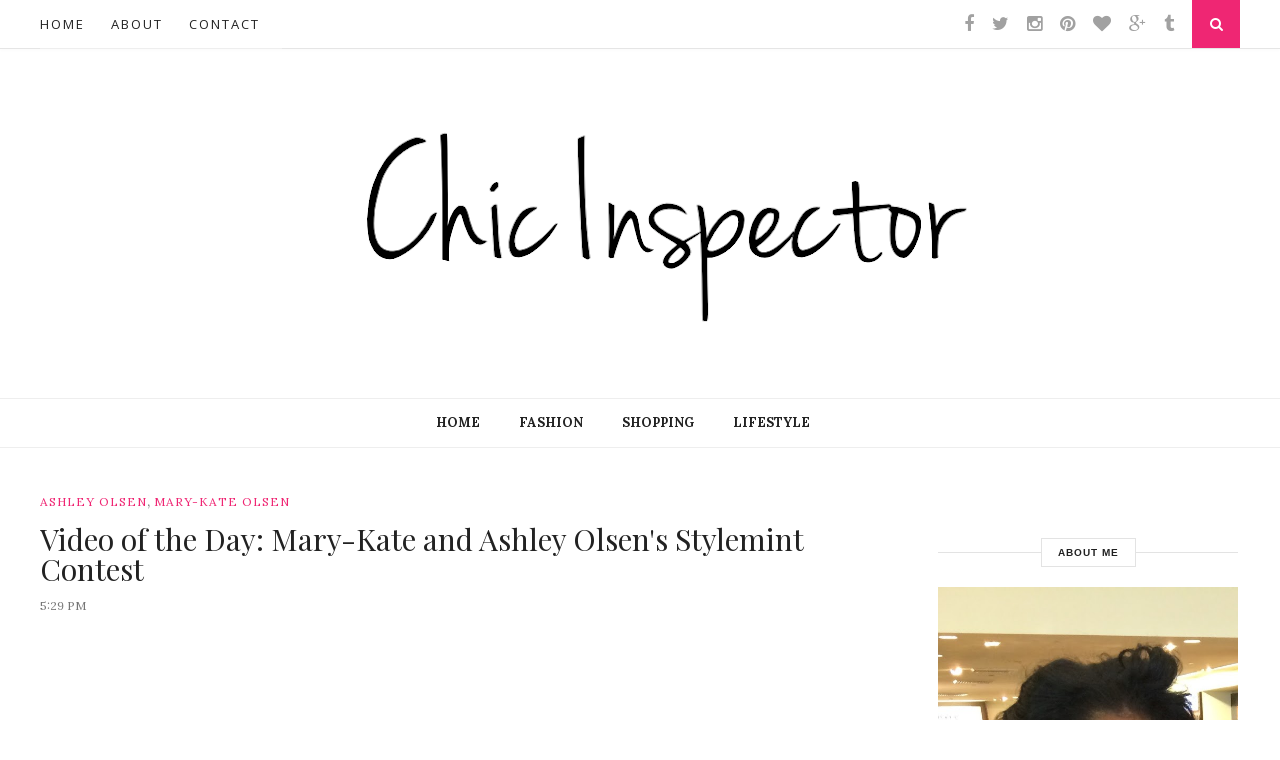

--- FILE ---
content_type: text/javascript; charset=UTF-8
request_url: http://www.chicinspector.com/feeds/posts/default?max-results=8&orderby=published&alt=json-in-script&callback=showrecentposts2
body_size: 23110
content:
// API callback
showrecentposts2({"version":"1.0","encoding":"UTF-8","feed":{"xmlns":"http://www.w3.org/2005/Atom","xmlns$openSearch":"http://a9.com/-/spec/opensearchrss/1.0/","xmlns$blogger":"http://schemas.google.com/blogger/2008","xmlns$georss":"http://www.georss.org/georss","xmlns$gd":"http://schemas.google.com/g/2005","xmlns$thr":"http://purl.org/syndication/thread/1.0","id":{"$t":"tag:blogger.com,1999:blog-29533793"},"updated":{"$t":"2025-02-06T14:18:52.437-05:00"},"category":[{"term":"shopping"},{"term":"nyfw"},{"term":"featured"},{"term":"market appointment"},{"term":"accessories"},{"term":"inspection report"},{"term":"events"},{"term":"Inspected Trend"},{"term":"fall 2013"},{"term":"news"},{"term":"mbfw"},{"term":"#nyfw"},{"term":"jewelry"},{"term":"spring 2014"},{"term":"fall 2011"},{"term":"menswear"},{"term":"get it now"},{"term":"fall 2014"},{"term":"spring 2013"},{"term":"Beauty"},{"term":"streetstyle"},{"term":"celebrity"},{"term":"qa"},{"term":"fitness"},{"term":"asos"},{"term":"charity"},{"term":"fall 2012"},{"term":"spring 2012"},{"term":"spring 2015"},{"term":"drinks"},{"term":"shoes"},{"term":"recipes"},{"term":"lifestyle"},{"term":"fall 2016"},{"term":"target"},{"term":"handbags"},{"term":"quote"},{"term":"topshop"},{"term":"alexander wang"},{"term":"denim"},{"term":"fall 2015"},{"term":"marc jacobs"},{"term":"wellness"},{"term":"summer 2014"},{"term":"essentials"},{"term":"fashion blogs"},{"term":"gift guide"},{"term":"old navy"},{"term":"street style"},{"term":"HM"},{"term":"beyonce"},{"term":"get to know"},{"term":"teen vogue"},{"term":"vogue"},{"term":"campaign"},{"term":"collaboration"},{"term":"spring 2011"},{"term":"spring 2016"},{"term":"tips"},{"term":"twitter"},{"term":"winter"},{"term":"LOL"},{"term":"cocktails"},{"term":"eco-friendly"},{"term":"editorial"},{"term":"harper's bazaar"},{"term":"rihanna"},{"term":"video"},{"term":"I Spy You Spy"},{"term":"Pinnacle"},{"term":"earth day"},{"term":"giveaway"},{"term":"holiday 2013"},{"term":"home"},{"term":"j crew"},{"term":"jason wu"},{"term":"movie"},{"term":"self-less promotion"},{"term":"style"},{"term":"stylist"},{"term":"Suze Yalof Schwartz"},{"term":"back to school"},{"term":"brands"},{"term":"elle"},{"term":"internships"},{"term":"kanye west"},{"term":"karl lagerfeld"},{"term":"lady gaga"},{"term":"lucky magazine"},{"term":"macys"},{"term":"Levis"},{"term":"Prabal Gurung"},{"term":"Project runway"},{"term":"chic envy"},{"term":"forever21"},{"term":"henri bendel"},{"term":"kate spade"},{"term":"nfyw"},{"term":"pfw"},{"term":"pre-fall"},{"term":"sneakers"},{"term":"solange knowles"},{"term":"sports"},{"term":"tech"},{"term":"urban outfitters"},{"term":"Anna Wintour"},{"term":"Wines \u0026 Spirits"},{"term":"bloggers"},{"term":"cynthia rowley"},{"term":"dkny"},{"term":"fashion week"},{"term":"food"},{"term":"holiday 2012"},{"term":"interview"},{"term":"magazines"},{"term":"marie claire"},{"term":"marni"},{"term":"model"},{"term":"new york fashion week"},{"term":"nyc"},{"term":"proenza schouler"},{"term":"spring 2017"},{"term":"summer 2012"},{"term":"summer 2015"},{"term":"tom ford"},{"term":"2012"},{"term":"3.1 philip lim"},{"term":"Christian Siriano"},{"term":"Nicole Miller"},{"term":"artisan"},{"term":"chloe"},{"term":"fall 2010"},{"term":"fall 2017"},{"term":"fashion editors"},{"term":"flash from the past"},{"term":"get the look"},{"term":"holiday 2014"},{"term":"jennifer lopez"},{"term":"outerwear"},{"term":"paris"},{"term":"plus size"},{"term":"summer 2013"},{"term":"swimwear"},{"term":"taylor tomasi hill"},{"term":"travel"},{"term":"Callula Lillibelle"},{"term":"Loft"},{"term":"Rachel Zoe"},{"term":"andre leon talley"},{"term":"ashley olsen"},{"term":"baby phat"},{"term":"basics"},{"term":"black culture"},{"term":"black lives matter"},{"term":"chanel"},{"term":"green"},{"term":"guess"},{"term":"hair"},{"term":"inspector eats"},{"term":"inspiration"},{"term":"ipad"},{"term":"iphone"},{"term":"j.crew"},{"term":"jenna lyons"},{"term":"kate lanphear"},{"term":"kerry washington"},{"term":"kohls"},{"term":"lands end"},{"term":"music"},{"term":"nyfwm"},{"term":"rebecca minkoff"},{"term":"resort 2014"},{"term":"sarah jessica parker"},{"term":"self-care"},{"term":"shopbop"},{"term":"summer 2011"},{"term":"summer 2017"},{"term":"sunglasses"},{"term":"tibi"},{"term":"unisex"},{"term":"versace"},{"term":"watches"},{"term":"yves saint laurent"},{"term":"2013 Holiday Gift Guide Under 200"},{"term":"3.1 phillip lim"},{"term":"Gigi Hadid"},{"term":"H\u0026M"},{"term":"Olivia Palermo"},{"term":"activewear"},{"term":"black history month"},{"term":"black owned"},{"term":"blind item"},{"term":"boohoo"},{"term":"book"},{"term":"boots"},{"term":"career"},{"term":"cfda"},{"term":"christmas"},{"term":"clutches"},{"term":"diy"},{"term":"dresses"},{"term":"dvf"},{"term":"fendi"},{"term":"floral"},{"term":"free people"},{"term":"gossip girl"},{"term":"handmade"},{"term":"hsn"},{"term":"instagram"},{"term":"jcpenney"},{"term":"juicy couture"},{"term":"kate young"},{"term":"kenzo"},{"term":"lacoste"},{"term":"laquan smith"},{"term":"mary-kate olsen"},{"term":"metgala"},{"term":"milan fashion week"},{"term":"nick wooster"},{"term":"nordstorm"},{"term":"nye"},{"term":"protest"},{"term":"rag and bone"},{"term":"resort"},{"term":"restaurants"},{"term":"social mission"},{"term":"sportswear"},{"term":"spring 2018"},{"term":"spring 2019"},{"term":"stella mccartney"},{"term":"streetwear"},{"term":"striped shirt"},{"term":"summer 2016"},{"term":"sweatshirt"},{"term":"swim"},{"term":"thom browne"},{"term":"tory burch"},{"term":"ugg australia"},{"term":"victoria beckham"},{"term":"white tee"},{"term":"workout"},{"term":"yoana baraschi"},{"term":"zac posen"},{"term":"American Apparel"},{"term":"Andrew Mukamal"},{"term":"Gareth Pugh"},{"term":"Jonathan Simkhai"},{"term":"Lele Sadoughi"},{"term":"Mathieu Mirano"},{"term":"Miu Miu"},{"term":"Pick of the week"},{"term":"Tracy Reese"},{"term":"Victoria's Secret"},{"term":"acne"},{"term":"alexa chung"},{"term":"alice + olivia"},{"term":"ann taylor"},{"term":"anna dello russo"},{"term":"athleisure"},{"term":"awareness"},{"term":"backpacks"},{"term":"balmain"},{"term":"barIII"},{"term":"breast cancer awareness"},{"term":"bridal"},{"term":"burberry"},{"term":"cara delevingne"},{"term":"celine"},{"term":"charlotte ronson"},{"term":"christian dior"},{"term":"claudia li"},{"term":"coachella"},{"term":"coca rocha"},{"term":"cold weather"},{"term":"conde nast"},{"term":"david hart"},{"term":"desigual"},{"term":"destination report"},{"term":"dooney \u0026 Bourke"},{"term":"editor in chief"},{"term":"elizabeth and james"},{"term":"equipment"},{"term":"erdem"},{"term":"erin fetherston"},{"term":"etsy"},{"term":"eva chen"},{"term":"express"},{"term":"fashion"},{"term":"fashion blogging"},{"term":"fno"},{"term":"givenchy"},{"term":"great Britain"},{"term":"gucci"},{"term":"gym"},{"term":"haircare"},{"term":"helmut lang"},{"term":"holiday"},{"term":"holiday 2016"},{"term":"homegoods"},{"term":"jackets"},{"term":"john galliano"},{"term":"karen walker"},{"term":"karlie kloss"},{"term":"kate moss"},{"term":"kendall jenner"},{"term":"kim kardashian"},{"term":"lanvin"},{"term":"lauren conrad"},{"term":"leggings"},{"term":"lexus"},{"term":"lfw"},{"term":"lingerie"},{"term":"lip color"},{"term":"lookbook"},{"term":"makeup"},{"term":"mango"},{"term":"mara hoffman"},{"term":"marissa webb"},{"term":"mcm"},{"term":"memorial day"},{"term":"michael kors"},{"term":"mother's day"},{"term":"mtv"},{"term":"must read"},{"term":"nanette lepore"},{"term":"nasty gal"},{"term":"natural hair"},{"term":"noami campbell"},{"term":"party"},{"term":"photographer"},{"term":"podcast"},{"term":"red carpet"},{"term":"resort 2013"},{"term":"review"},{"term":"sample sale"},{"term":"sandals"},{"term":"sequence"},{"term":"sheena trivedi"},{"term":"shiona turini"},{"term":"social media"},{"term":"soho"},{"term":"statement necklaces"},{"term":"suzanne rae"},{"term":"throwback"},{"term":"timex"},{"term":"timo weiland"},{"term":"tumblr"},{"term":"vegan"},{"term":"velvet"},{"term":"winter 2014"},{"term":"yoga"},{"term":"1970s"},{"term":"2011"},{"term":"Alexandre Herchcovitch"},{"term":"Carolee"},{"term":"J. McLaughlin"},{"term":"MM6 Maison Martin Margiela"},{"term":"Met Gala"},{"term":"Noir"},{"term":"Nylon magazine"},{"term":"Rafael Cennamo"},{"term":"Stand Up To Cancer"},{"term":"Stuart Weitzman"},{"term":"Ursula Stephen"},{"term":"Whiting \u0026 Davis"},{"term":"actress"},{"term":"advertising"},{"term":"aeropostale"},{"term":"agta spectrum awards"},{"term":"alexander mcqueen"},{"term":"altuzarra"},{"term":"arm party"},{"term":"athlete"},{"term":"australia"},{"term":"baublebar"},{"term":"belts"},{"term":"bfx studios"},{"term":"black friday"},{"term":"bomber"},{"term":"boxing"},{"term":"bracelets"},{"term":"bras"},{"term":"brooklyn"},{"term":"bryan boy"},{"term":"bryant park"},{"term":"c9 by champion"},{"term":"carlos campos"},{"term":"caroline issa"},{"term":"chain"},{"term":"charlotte olympia"},{"term":"chokers"},{"term":"christopher kane"},{"term":"cinderella"},{"term":"clarks"},{"term":"clover canyon"},{"term":"club monaco"},{"term":"coats"},{"term":"dannijo"},{"term":"david tlale"},{"term":"deivie"},{"term":"designer"},{"term":"disney"},{"term":"do it like"},{"term":"dolce \u0026 gabbana"},{"term":"earrings"},{"term":"edun"},{"term":"erin barr"},{"term":"essential oils"},{"term":"essie"},{"term":"eyewear"},{"term":"fall 18"},{"term":"fashion closet"},{"term":"fashion designers"},{"term":"fashions night out"},{"term":"festival"},{"term":"flash tattoos"},{"term":"flower crowns"},{"term":"fossil"},{"term":"fur"},{"term":"genderless"},{"term":"gowns"},{"term":"gwyneth paltrow"},{"term":"hamptons"},{"term":"haute couture"},{"term":"healthy"},{"term":"hearst"},{"term":"heidi merrick"},{"term":"holiday 2011"},{"term":"holistic living"},{"term":"honor"},{"term":"hostess"},{"term":"ideeli"},{"term":"industry publicity"},{"term":"isaac mizrahi"},{"term":"isabel marant"},{"term":"italian"},{"term":"italy"},{"term":"jade frampton"},{"term":"jay-z"},{"term":"jeans"},{"term":"jeremy scott"},{"term":"jil sander"},{"term":"jimmy choo"},{"term":"joan smalls"},{"term":"joe zee"},{"term":"jordan dunn"},{"term":"kara ross"},{"term":"kate betts"},{"term":"katty xiomara"},{"term":"katy perry"},{"term":"kevin hart"},{"term":"kimberly Taylor"},{"term":"kmart"},{"term":"launch"},{"term":"laura vela"},{"term":"leather jacket"},{"term":"lebron james"},{"term":"libertine"},{"term":"lilly pulitzer"},{"term":"lionette by noa sade"},{"term":"liya kebede"},{"term":"london fashion week"},{"term":"lucky brand"},{"term":"made fashion week"},{"term":"madewell"},{"term":"maison jules"},{"term":"making the grade"},{"term":"man repeller"},{"term":"mfw"},{"term":"michelle obama"},{"term":"milan"},{"term":"misty copeland"},{"term":"monika chiang"},{"term":"moschino"},{"term":"motions hair care"},{"term":"mulberry"},{"term":"nails"},{"term":"nars"},{"term":"natalie joos"},{"term":"natural"},{"term":"nautical"},{"term":"neil barrett"},{"term":"netflix"},{"term":"new years eve"},{"term":"nivea"},{"term":"olympics"},{"term":"opening ceremony"},{"term":"organic"},{"term":"oscar de la renta"},{"term":"oscars"},{"term":"pajamas"},{"term":"pamela love"},{"term":"pants"},{"term":"pelle moda"},{"term":"performance"},{"term":"peter som"},{"term":"piazza sempione"},{"term":"pitti uomo"},{"term":"plaid"},{"term":"prada"},{"term":"pre-fall 2014"},{"term":"pre-fall 2015"},{"term":"press preview"},{"term":"puma"},{"term":"rachel roy"},{"term":"ray-bans"},{"term":"rebecca taylor"},{"term":"richard seco"},{"term":"rick owens"},{"term":"royal wedding"},{"term":"ruffian"},{"term":"runway"},{"term":"russell westbrook"},{"term":"sam edelman"},{"term":"samantha ronson"},{"term":"scarves"},{"term":"shoshanna"},{"term":"showstudio"},{"term":"silk"},{"term":"skincare"},{"term":"skinnygirl cocktail"},{"term":"smartphone"},{"term":"son jung wan"},{"term":"soulcycle"},{"term":"sportmax"},{"term":"stella jean"},{"term":"tanya taylor"},{"term":"tattoos"},{"term":"teenagers"},{"term":"teens"},{"term":"the limited"},{"term":"the row"},{"term":"theia"},{"term":"tina chai"},{"term":"toms"},{"term":"ty hunter"},{"term":"tyson beckford"},{"term":"underwear"},{"term":"valentine's day"},{"term":"vegan leather"},{"term":"vera wang"},{"term":"victoria beckhman"},{"term":"vodka"},{"term":"wes gordon"},{"term":"winter 2015"},{"term":"winter 2016"},{"term":"wish list"},{"term":"yeezy"},{"term":"youtube"},{"term":"#fno09"},{"term":"(BELVEDERE)RED"},{"term":"10th tribe"},{"term":"1950s"},{"term":"2010 Met Ball"},{"term":"2013 met ball"},{"term":"2015 met ball"},{"term":"2016 NBA Playoffs"},{"term":"2018"},{"term":"32 degrees"},{"term":"4c hair"},{"term":"85th Annual Academy Awards"},{"term":"AIMEE KESTENBERG"},{"term":"Abi Ferrin"},{"term":"Adrian Grenier"},{"term":"African Wildlife Foundation"},{"term":"Alan Cumming"},{"term":"Alejandro Ingelmo"},{"term":"Amber Valletta"},{"term":"Angela Yee"},{"term":"Anja Rubik"},{"term":"Ankura"},{"term":"Atelier by The Red Bunny Launch Party"},{"term":"Austin Scarlett"},{"term":"Avril Graham"},{"term":"Azzedine Alaia"},{"term":"BOBS"},{"term":"Be and D"},{"term":"Behati Prinsloo"},{"term":"Bella Hadid"},{"term":"Bethenny Frankel"},{"term":"Capezio"},{"term":"Captain Morgan"},{"term":"Charlotte Russe"},{"term":"Chinese laundry"},{"term":"Christophe Lemaire"},{"term":"Cinemoi North America"},{"term":"Coco Rocha"},{"term":"Copenhagen"},{"term":"Courvoisier"},{"term":"Courvoisiology"},{"term":"Crown Royal Canadian Whisky"},{"term":"Cushnie et Ochs"},{"term":"Devi Brown"},{"term":"Dr. Scholl's"},{"term":"Edward Enninful"},{"term":"Elle Macpherson"},{"term":"Elyssa Dimant"},{"term":"Erykah Badu"},{"term":"Floyd Mayweather"},{"term":"GQxLACOSTE"},{"term":"Gala"},{"term":"Gallo Family Vineyards"},{"term":"Gant"},{"term":"Gilligan \u0026 O'Malley"},{"term":"Giovanna Battaglia"},{"term":"Gretchen Jones"},{"term":"Hailey Baldwin"},{"term":"Hidden Figures"},{"term":"Isabel toledo"},{"term":"Janelle Monáe"},{"term":"Jeisa Chiminazzo"},{"term":"Jr"},{"term":"Julien MacDonald"},{"term":"Junya Watanabe"},{"term":"Karolyn Pho"},{"term":"Kelly Rutherford"},{"term":"Kenley Collins"},{"term":"Lane Crawford"},{"term":"LeSportsac"},{"term":"Leopard"},{"term":"Lorenzo Martone"},{"term":"MANOLO BLAHNIK"},{"term":"Maleficent"},{"term":"Manny Pacquiao"},{"term":"Marios Schwab"},{"term":"McGuire Denim"},{"term":"Mondo Guerra"},{"term":"Nicole Chapoteau"},{"term":"Octavia Spencer"},{"term":"Olivia von Halle"},{"term":"Ostwald Helgason"},{"term":"Oz: The Great and Powerful"},{"term":"PETER PILOTTO"},{"term":"Paige"},{"term":"Parme Marin"},{"term":"Patricia Field"},{"term":"Phillip Bloch"},{"term":"Phillip Picardi"},{"term":"Prodigy"},{"term":"Q\u0026Q"},{"term":"Rachel Wirkus"},{"term":"Raquel Zimmermann"},{"term":"Robert Rodriguez"},{"term":"Rocsi Diaz"},{"term":"Sarah Rutson"},{"term":"Save the Garment Center"},{"term":"Skyn Iceland"},{"term":"Taraji P. Henson"},{"term":"Terrance J"},{"term":"The Well"},{"term":"The Womi app"},{"term":"Theodora Callum"},{"term":"Under Armour"},{"term":"Vanessa Bruno"},{"term":"Vyayama"},{"term":"WIM app"},{"term":"Whitney Museum of American Art"},{"term":"Whitney Port"},{"term":"Zanna Roberts Rassi"},{"term":"absolute vodka"},{"term":"academy awards"},{"term":"adam tucker"},{"term":"adia kibur"},{"term":"adornia"},{"term":"adriana lima"},{"term":"advice"},{"term":"aerie"},{"term":"aerobics"},{"term":"afrojack"},{"term":"akoo"},{"term":"alberta ferretti"},{"term":"aldo"},{"term":"alex and ani"},{"term":"althea harper"},{"term":"amandla stenberg"},{"term":"amazon"},{"term":"american eagle outfitters"},{"term":"american rag"},{"term":"amy astley"},{"term":"ana maria pimentel"},{"term":"andre iguodala"},{"term":"andrew bevan"},{"term":"andy cohen"},{"term":"angela roi"},{"term":"animal"},{"term":"ann yee"},{"term":"anna kendrick"},{"term":"anna sui"},{"term":"anthropologie"},{"term":"antm"},{"term":"app"},{"term":"aranyani"},{"term":"arden cho"},{"term":"ariela suster"},{"term":"armani"},{"term":"armani jeans"},{"term":"art institutes"},{"term":"aruna seth"},{"term":"ashanti"},{"term":"assistant"},{"term":"aurora james"},{"term":"ava sanjurjo"},{"term":"avon"},{"term":"aya kanai"},{"term":"aztec"},{"term":"babyghost"},{"term":"balenciaga"},{"term":"ballasox"},{"term":"ballet"},{"term":"bandier"},{"term":"barack obama"},{"term":"barbie"},{"term":"barclays center"},{"term":"bare minerals"},{"term":"basketballs"},{"term":"bcbg max azria"},{"term":"bebe"},{"term":"becca aronson"},{"term":"berenik"},{"term":"bermuda"},{"term":"bestbuy"},{"term":"bethany mota"},{"term":"betsey johnson"},{"term":"bill blass"},{"term":"black eyed peas"},{"term":"black girl code"},{"term":"blazers"},{"term":"blizzard"},{"term":"blm"},{"term":"blue black"},{"term":"blue les copain"},{"term":"boast"},{"term":"boat ride"},{"term":"bobo house"},{"term":"boden"},{"term":"bodysuits"},{"term":"bon affair"},{"term":"boston"},{"term":"bottega veneta"},{"term":"bowery hotel"},{"term":"boy george"},{"term":"brad goreski"},{"term":"brandon maxwell"},{"term":"brandon sun"},{"term":"brazil"},{"term":"breakfast"},{"term":"brides magazine"},{"term":"bridget kelly"},{"term":"bumbys"},{"term":"c. wonder"},{"term":"cabaret"},{"term":"cache"},{"term":"calvin klein"},{"term":"cans"},{"term":"carbon38"},{"term":"carlo Pazolini"},{"term":"carolina herrera"},{"term":"cartier"},{"term":"cat footwear"},{"term":"catalog"},{"term":"catherine Maladrino"},{"term":"cathy horyn"},{"term":"cauliflower"},{"term":"cbd"},{"term":"cc corso como"},{"term":"cetaphil"},{"term":"cha"},{"term":"chanel iman"},{"term":"charli xcx"},{"term":"chemicals"},{"term":"chic'd"},{"term":"chicos"},{"term":"chris benz"},{"term":"christine centenera"},{"term":"christopher lowman"},{"term":"cinco de mayo"},{"term":"cinnabon"},{"term":"claire sulmers"},{"term":"class"},{"term":"cleanlogic"},{"term":"co-ords"},{"term":"coach"},{"term":"colgate"},{"term":"college"},{"term":"contest"},{"term":"copying"},{"term":"cotton"},{"term":"creatures of the wind"},{"term":"crossbody"},{"term":"crown royal"},{"term":"cultural appropriation"},{"term":"curls"},{"term":"current\/elliott"},{"term":"cyber monday"},{"term":"cynthia vincent"},{"term":"d.brand"},{"term":"dana buchman"},{"term":"daniel silverstain"},{"term":"dascha polanco"},{"term":"dating"},{"term":"david beckham"},{"term":"david bowie"},{"term":"david lerner"},{"term":"david's bridal"},{"term":"decor"},{"term":"della"},{"term":"delpozo"},{"term":"demin"},{"term":"design disrupted"},{"term":"devils wear prada"},{"term":"diet"},{"term":"disaster"},{"term":"disc jockey"},{"term":"discount"},{"term":"djs"},{"term":"dolce vita"},{"term":"donna karan"},{"term":"doo.ri"},{"term":"double sided earrings"},{"term":"dove"},{"term":"downy"},{"term":"drew barrymore"},{"term":"dries van noten"},{"term":"duro olowu"},{"term":"dwts"},{"term":"ear cuff"},{"term":"ear tunnels"},{"term":"ebonee davis"},{"term":"eddie borgo"},{"term":"el savador"},{"term":"ela"},{"term":"elephant pants"},{"term":"eloquii"},{"term":"emilio pucci"},{"term":"emily elizabeth"},{"term":"emma roberts"},{"term":"emporio armani"},{"term":"epson"},{"term":"erin wasson"},{"term":"essence"},{"term":"ethically"},{"term":"excited"},{"term":"face masks"},{"term":"fall"},{"term":"fall 2009"},{"term":"fall 2021"},{"term":"fallon"},{"term":"fanny pack"},{"term":"farissa knox"},{"term":"fashion fair"},{"term":"fashion pr"},{"term":"fashionista.com"},{"term":"father's day"},{"term":"fausto puglisi"},{"term":"feathers"},{"term":"fit inspiration"},{"term":"fitbit"},{"term":"fitness boutiques"},{"term":"fitness journey"},{"term":"footwear"},{"term":"foravi"},{"term":"fotini"},{"term":"fragrance"},{"term":"frank and oak"},{"term":"fred flare"},{"term":"freddie harrel"},{"term":"front back earrings"},{"term":"frustrated"},{"term":"frye"},{"term":"funny"},{"term":"g-shock"},{"term":"g-star"},{"term":"gender neutral"},{"term":"geren ford"},{"term":"ghana"},{"term":"gif"},{"term":"giorgio armani"},{"term":"girlboss"},{"term":"glamour"},{"term":"glitterrings"},{"term":"golden globes awards"},{"term":"gq magazine"},{"term":"graduation"},{"term":"grit bxng"},{"term":"gymnastics"},{"term":"halloween"},{"term":"halston"},{"term":"hanh merriman"},{"term":"hanley"},{"term":"harem"},{"term":"haru"},{"term":"hawke \u0026 co"},{"term":"headphones"},{"term":"heat"},{"term":"hedi slimane"},{"term":"hiit"},{"term":"hood by air"},{"term":"house of holland"},{"term":"i.n.c international concepts"},{"term":"inauguration"},{"term":"influencers"},{"term":"inkkas"},{"term":"irina vitjaz"},{"term":"jack spade"},{"term":"jaime chung"},{"term":"japanese"},{"term":"jason bolden"},{"term":"jay godfrey"},{"term":"jay strongwater"},{"term":"jeff koons"},{"term":"jen kao"},{"term":"jennifer behr"},{"term":"jennifer fisher"},{"term":"jenny bird"},{"term":"jenny packham"},{"term":"jergens"},{"term":"jessica white"},{"term":"joanne blades"},{"term":"joe jonas"},{"term":"johnny depp"},{"term":"jonathan saunders"},{"term":"joseph altuzarra"},{"term":"joules"},{"term":"judy wu"},{"term":"julie weiss"},{"term":"jumpsuits"},{"term":"june ambrose"},{"term":"juneteenth"},{"term":"justin peck"},{"term":"k-fashion sensation"},{"term":"kaelen"},{"term":"katie gallagher"},{"term":"keija minor"},{"term":"kelly rowland"},{"term":"kenneth jay lane"},{"term":"kensie"},{"term":"kerby jean-raymond"},{"term":"kerri strug"},{"term":"ketzali"},{"term":"kids"},{"term":"kiehl's"},{"term":"kim france"},{"term":"kimora lee simmons"},{"term":"kin los angeles"},{"term":"kipling"},{"term":"kira stokes"},{"term":"kisua"},{"term":"kls kimora simmons"},{"term":"kobe bryant"},{"term":"ksubi"},{"term":"l"},{"term":"l'oreal"},{"term":"landeros"},{"term":"lane bryant"},{"term":"lara stone"},{"term":"laura seigel"},{"term":"lauren moffatt"},{"term":"le fix"},{"term":"leandre medine"},{"term":"leigh lezark"},{"term":"lemaire"},{"term":"lenny kravitz"},{"term":"lily collins"},{"term":"lion babe"},{"term":"lisa love"},{"term":"live"},{"term":"logan zane"},{"term":"london"},{"term":"lookbook.nu"},{"term":"lori levine"},{"term":"lotion"},{"term":"louis vuitton"},{"term":"luana italy handbags"},{"term":"lulu and co"},{"term":"lux by lisa vogel"},{"term":"luxury"},{"term":"lyn devon"},{"term":"lysol"},{"term":"mac cosmetics"},{"term":"mackage"},{"term":"maddie ziegler"},{"term":"madonna"},{"term":"make up genius"},{"term":"malibu rum"},{"term":"mandy coon"},{"term":"marc by marc jacobs"},{"term":"marchesa"},{"term":"marchez vous"},{"term":"marciano"},{"term":"mario testino"},{"term":"marques almeida"},{"term":"matiere"},{"term":"maui moisture"},{"term":"maybelline"},{"term":"meatless monday"},{"term":"meditation"},{"term":"meli-melo"},{"term":"melissa shoes"},{"term":"menu"},{"term":"meskita"},{"term":"michael costello"},{"term":"michael phelps"},{"term":"michael stars"},{"term":"miguel vieira"},{"term":"military"},{"term":"milk made"},{"term":"milly"},{"term":"miranda kerr"},{"term":"misshapes"},{"term":"missoni"},{"term":"mobile"},{"term":"modcloth"},{"term":"models"},{"term":"mojito"},{"term":"moments"},{"term":"monique lhuillier"},{"term":"moscato"},{"term":"mr. kate"},{"term":"mujjo"},{"term":"muse"},{"term":"musicals"},{"term":"narciso rodriguez"},{"term":"nate berkus"},{"term":"national s'mores day"},{"term":"nba"},{"term":"neon"},{"term":"new"},{"term":"nic and zoe"},{"term":"nicholas k"},{"term":"nick knight"},{"term":"nicki cozzolino"},{"term":"nicki minaj"},{"term":"nicole richie"},{"term":"nike"},{"term":"nina"},{"term":"nina skarra"},{"term":"no nonsense"},{"term":"nonoo"},{"term":"not-for-profit organization"},{"term":"novex"},{"term":"nudity"},{"term":"nymd"},{"term":"nytimes"},{"term":"of mercer"},{"term":"oitnb"},{"term":"ok magazine"},{"term":"olivia pope"},{"term":"orange is the new black"},{"term":"origami owl"},{"term":"orla kiely"},{"term":"ottman stitch stripe jacket"},{"term":"outback steakhouse"},{"term":"oxblood"},{"term":"pal zileri"},{"term":"panties"},{"term":"pantone"},{"term":"paris fashion week"},{"term":"parka"},{"term":"pastels"},{"term":"pat cleveland"},{"term":"paul stuart"},{"term":"paul wilmot"},{"term":"payless shoes"},{"term":"people of color"},{"term":"peplums"},{"term":"perfume"},{"term":"perry ellis"},{"term":"pinot noir"},{"term":"piperlime"},{"term":"pluz size"},{"term":"pokerface"},{"term":"poppin"},{"term":"poppy Delevingne"},{"term":"ports 1961"},{"term":"pre-fall 2016"},{"term":"premiere"},{"term":"prints"},{"term":"promgirl"},{"term":"public relations"},{"term":"public school"},{"term":"pyer moss"},{"term":"quarantine"},{"term":"quiksilver"},{"term":"qvc"},{"term":"ra ra riot"},{"term":"ralph lauren"},{"term":"ramy brook"},{"term":"raoul"},{"term":"raycon"},{"term":"reading"},{"term":"ready to wear"},{"term":"rebekah lea designs"},{"term":"recap"},{"term":"recycling"},{"term":"reebook"},{"term":"reed krakoff"},{"term":"reem acra"},{"term":"relaxation"},{"term":"resort 2017"},{"term":"rica"},{"term":"ringly"},{"term":"rings"},{"term":"rita ora"},{"term":"river island"},{"term":"robb pruitt"},{"term":"robin givhan"},{"term":"roc nation"},{"term":"rodarte"},{"term":"rosario dawson"},{"term":"rose gold"},{"term":"roxy"},{"term":"rumor"},{"term":"sacai"},{"term":"sacrasm"},{"term":"sally beauty"},{"term":"sally lapointe"},{"term":"sally singer"},{"term":"scandal"},{"term":"sebago"},{"term":"selby drummond"},{"term":"selena gomez"},{"term":"sex and the city"},{"term":"she + lo"},{"term":"shea moisture"},{"term":"shit fashion girls say"},{"term":"shoes of prey"},{"term":"shoppping"},{"term":"simone biles"},{"term":"sin without jewelry"},{"term":"sincerely ria"},{"term":"skeggings"},{"term":"skirts"},{"term":"slippers"},{"term":"snacking"},{"term":"snow boots"},{"term":"soccer"},{"term":"sophie Hulme"},{"term":"sophie zinga"},{"term":"sorel"},{"term":"south africa"},{"term":"spa"},{"term":"spatters \u0026 jayne"},{"term":"spinning"},{"term":"spirits"},{"term":"spring 2020"},{"term":"st. patrick's day"},{"term":"state bags"},{"term":"stella and jamie"},{"term":"stephanie kantis"},{"term":"stephen curry"},{"term":"stephen dweck"},{"term":"steve madden"},{"term":"steven alan"},{"term":"steven meisel"},{"term":"store"},{"term":"sts blue"},{"term":"studio 54"},{"term":"styl'd"},{"term":"super  bowl"},{"term":"superbowl"},{"term":"surf"},{"term":"sustainability"},{"term":"swarovski"},{"term":"swaychic"},{"term":"sweaters"},{"term":"swoon"},{"term":"tamu mcpherson"},{"term":"taye diggs"},{"term":"temperley london"},{"term":"tennis"},{"term":"tess giberson"},{"term":"textured hair"},{"term":"thakoon"},{"term":"thanksgiving"},{"term":"the selby"},{"term":"theory"},{"term":"tia cibani"},{"term":"todd snyder"},{"term":"tome"},{"term":"tommy ton"},{"term":"tops"},{"term":"torn by Ronny Kobo"},{"term":"training"},{"term":"trousers"},{"term":"true religion"},{"term":"try.com"},{"term":"uggs"},{"term":"ulta"},{"term":"under $100"},{"term":"uniqlo"},{"term":"upfronts"},{"term":"urbanoutfitters"},{"term":"v magazine"},{"term":"vacation"},{"term":"valentina kova"},{"term":"valentino"},{"term":"vans"},{"term":"verlaine"},{"term":"vince"},{"term":"vince camuto"},{"term":"viola davis"},{"term":"vogue iitalia"},{"term":"wallis"},{"term":"walmart"},{"term":"wandering boho"},{"term":"wedding"},{"term":"wedges"},{"term":"well kept"},{"term":"white house"},{"term":"wide leg"},{"term":"wild doll"},{"term":"will.i.am"},{"term":"wine"},{"term":"winter 2018"},{"term":"women empowerment"},{"term":"womens march"},{"term":"womensmarch"},{"term":"woolrich"},{"term":"world cup"},{"term":"wwd"},{"term":"yeardley smith"},{"term":"young living"},{"term":"zara"},{"term":"zico"},{"term":"zoe chicco"},{"term":"zoom meeting"},{"term":"À MOI"}],"title":{"type":"text","$t":"Chic Inspector"},"subtitle":{"type":"html","$t":"Chic Inspector is a fashion editorial blog that looks inside the designer showrooms, press previews, runway collections, trends \u0026amp; many other events."},"link":[{"rel":"http://schemas.google.com/g/2005#feed","type":"application/atom+xml","href":"http:\/\/www.chicinspector.com\/feeds\/posts\/default"},{"rel":"self","type":"application/atom+xml","href":"http:\/\/www.blogger.com\/feeds\/29533793\/posts\/default?alt=json-in-script\u0026max-results=8\u0026orderby=published"},{"rel":"alternate","type":"text/html","href":"http:\/\/www.chicinspector.com\/"},{"rel":"hub","href":"http://pubsubhubbub.appspot.com/"},{"rel":"next","type":"application/atom+xml","href":"http:\/\/www.blogger.com\/feeds\/29533793\/posts\/default?alt=json-in-script\u0026start-index=9\u0026max-results=8\u0026orderby=published"}],"author":[{"name":{"$t":"Unknown"},"email":{"$t":"noreply@blogger.com"},"gd$image":{"rel":"http://schemas.google.com/g/2005#thumbnail","width":"16","height":"16","src":"https:\/\/img1.blogblog.com\/img\/b16-rounded.gif"}}],"generator":{"version":"7.00","uri":"http://www.blogger.com","$t":"Blogger"},"openSearch$totalResults":{"$t":"1347"},"openSearch$startIndex":{"$t":"1"},"openSearch$itemsPerPage":{"$t":"8"},"entry":[{"id":{"$t":"tag:blogger.com,1999:blog-29533793.post-6275603764887631526"},"published":{"$t":"2021-06-28T22:39:00.002-04:00"},"updated":{"$t":"2021-06-28T22:39:50.438-04:00"},"category":[{"scheme":"http://www.blogger.com/atom/ns#","term":"featured"},{"scheme":"http://www.blogger.com/atom/ns#","term":"fitness"},{"scheme":"http://www.blogger.com/atom/ns#","term":"food"},{"scheme":"http://www.blogger.com/atom/ns#","term":"snacking"},{"scheme":"http://www.blogger.com/atom/ns#","term":"wellness"}],"title":{"type":"text","$t":"Summer Snacking Made Different: SOUND Nutrition Offers Clean Ingredient Snacking Solution"},"content":{"type":"html","$t":"\u003Cp\u003E\u003Cbr \/\u003E\u003C\/p\u003E\u003Cp\u003E\u003C\/p\u003E\u003Ctable align=\"center\" cellpadding=\"0\" cellspacing=\"0\" class=\"tr-caption-container\" style=\"margin-left: auto; margin-right: auto;\"\u003E\u003Ctbody\u003E\u003Ctr\u003E\u003Ctd style=\"text-align: center;\"\u003E\u003Ca href=\"https:\/\/blogger.googleusercontent.com\/img\/b\/R29vZ2xl\/AVvXsEhTi_chVp4FW-XE69i1fq_XrKX3sZyWx6UvwU9PfGIPf9HEaDwtOPECxzMd3lk8Sl9-_549Xilapjc5ADUZcI-EHuKgSR36pUMv-3scYLfbOe512GXFx__6Sv3QujlH55Fl-5nv\/s471\/Screen+Shot+2021-06-28+at+7.41.01+PM.png\" style=\"margin-left: auto; margin-right: auto;\"\u003E\u003Cimg alt=\"Summer Snacking Made Different: SOUND Nutrition Offers Clean Ingredient Snacking Solution\" border=\"0\" data-original-height=\"315\" data-original-width=\"471\" height=\"428\" src=\"https:\/\/blogger.googleusercontent.com\/img\/b\/R29vZ2xl\/AVvXsEhTi_chVp4FW-XE69i1fq_XrKX3sZyWx6UvwU9PfGIPf9HEaDwtOPECxzMd3lk8Sl9-_549Xilapjc5ADUZcI-EHuKgSR36pUMv-3scYLfbOe512GXFx__6Sv3QujlH55Fl-5nv\/w640-h428\/Screen+Shot+2021-06-28+at+7.41.01+PM.png\" title=\"Summer Snacking Made Different: SOUND Nutrition Offers Clean Ingredient Snacking Solution\" width=\"640\" \/\u003E\u003C\/a\u003E\u003C\/td\u003E\u003C\/tr\u003E\u003Ctr\u003E\u003Ctd class=\"tr-caption\" style=\"text-align: center;\"\u003E\u003C\/td\u003E\u003C\/tr\u003E\u003C\/tbody\u003E\u003C\/table\u003E\u003Cbr \/\u003E\u003Cp\u003E\u003C\/p\u003E\u003Cp\u003E\u003Cspan style=\"font-family: times;\"\u003EFrom summer barbecues to family road trips, summer is ubiquitous with snacking. With consumers searching for delicious, whole food and easy-to-transport snacks, SOUND Bites from SOUND™ Nutrition help fill the void of clean-label, truly nutritious snacks to enjoy while on the go.\u003C\/span\u003E\u003C\/p\u003E\u003Cp\u003E\u003Cbr \/\u003E\u003C\/p\u003E\u003Cp style=\"background-color: white; color: #222222; text-align: left;\"\u003E\u003Cspan style=\"font-family: times;\"\u003EThe oval-shaped SOUND Bites use natural ingredients and ultrasonics, or sound waves, to preserve vital nutrients, develop flavor and create the signature texture of SOUND Bites. This process removes the need for fillers to form the product or excess sugar to mask the taste of other ingredients, both of which are common practices in\u0026nbsp;\u003Cspan class=\"il\"\u003Esnack\u003C\/span\u003E\u0026nbsp;production.\u003Cbr \/\u003EWith a focus on substance, texture, taste and flavor, these healthful\u0026nbsp;\u003Cspan class=\"il\"\u003Esnacks\u003C\/span\u003E\u0026nbsp;are available in four summer-ready flavors, including:\u003C\/span\u003E\u003C\/p\u003E\u003Cul style=\"background-color: white; color: #222222;\" type=\"disc\"\u003E\u003Cli style=\"margin-left: 15px;\"\u003E\u003Cspan style=\"font-family: times;\"\u003E\u003Cstrong\u003ECOCONUT SURPRISE\u003C\/strong\u003E\u0026nbsp;– Nutty, tropical and mildly sweet, a laid-back rhapsody of delicious flavors and fresh coconut pieces resulting in a fluffy, chewy bite.\u003C\/span\u003E\u003C\/li\u003E\u003C\/ul\u003E\u003Cul style=\"background-color: white; color: #222222;\" type=\"disc\"\u003E\u003Cli style=\"margin-left: 15px;\"\u003E\u003Cspan style=\"font-family: times;\"\u003E\u003Cstrong\u003EVANILLA LIME\u003C\/strong\u003E\u0026nbsp;– A bright, tangy chorus of lime and cream cheese that creates a flavor similar to cheesecake, with a smooth, airy texture and mouthfeel.\u003C\/span\u003E\u003C\/li\u003E\u003C\/ul\u003E\u003Cul style=\"background-color: white; color: #222222;\" type=\"disc\"\u003E\u003Cli style=\"margin-left: 15px;\"\u003E\u003Cspan style=\"font-family: times;\"\u003E\u003Cstrong\u003ECHOCOLATE RASPBERRY\u003C\/strong\u003E\u0026nbsp;– A sweet and tart melody, lightly dense, building up to a crescendo of real raspberry and a smooth, clean mouthfeel.\u003C\/span\u003E\u003C\/li\u003E\u003C\/ul\u003E\u003Cul style=\"background-color: white; color: #222222;\" type=\"disc\"\u003E\u003Cli style=\"margin-left: 15px;\"\u003E\u003Cspan style=\"font-family: times;\"\u003E\u003Cstrong\u003EMOCHA\u003C\/strong\u003E\u0026nbsp;– A bitter, rich and sweet ensemble of flavors delivered by real coffee and cacao ingredients, with a moderately dense body, smooth chew and long finish.\u003C\/span\u003E\u003C\/li\u003E\u003C\/ul\u003E\u003Cdiv\u003E\u003Cspan style=\"font-family: times;\"\u003E\u003Cbr \/\u003E\u003C\/span\u003E\u003C\/div\u003E\u003Cp\u003E\u003C\/p\u003E\n\nFor more information about SOUND Nutrition's products, visit \u003Ca href=\"http:\/\/www.SOUNDSnacking.com\"\u003Ewww.SOUNDSnacking.com\u003C\/a\u003E"},"link":[{"rel":"replies","type":"application/atom+xml","href":"http:\/\/www.chicinspector.com\/feeds\/6275603764887631526\/comments\/default","title":"Post Comments"},{"rel":"replies","type":"text/html","href":"http:\/\/www.blogger.com\/comment\/fullpage\/post\/29533793\/6275603764887631526","title":"0 Comments"},{"rel":"edit","type":"application/atom+xml","href":"http:\/\/www.blogger.com\/feeds\/29533793\/posts\/default\/6275603764887631526"},{"rel":"self","type":"application/atom+xml","href":"http:\/\/www.blogger.com\/feeds\/29533793\/posts\/default\/6275603764887631526"},{"rel":"alternate","type":"text/html","href":"http:\/\/www.chicinspector.com\/2021\/06\/summer-snacking-made-different-sound.html","title":"Summer Snacking Made Different: SOUND Nutrition Offers Clean Ingredient Snacking Solution"}],"author":[{"name":{"$t":"Unknown"},"email":{"$t":"noreply@blogger.com"},"gd$image":{"rel":"http://schemas.google.com/g/2005#thumbnail","width":"16","height":"16","src":"https:\/\/img1.blogblog.com\/img\/b16-rounded.gif"}}],"media$thumbnail":{"xmlns$media":"http://search.yahoo.com/mrss/","url":"https:\/\/blogger.googleusercontent.com\/img\/b\/R29vZ2xl\/AVvXsEhTi_chVp4FW-XE69i1fq_XrKX3sZyWx6UvwU9PfGIPf9HEaDwtOPECxzMd3lk8Sl9-_549Xilapjc5ADUZcI-EHuKgSR36pUMv-3scYLfbOe512GXFx__6Sv3QujlH55Fl-5nv\/s72-w640-h428-c\/Screen+Shot+2021-06-28+at+7.41.01+PM.png","height":"72","width":"72"},"thr$total":{"$t":"0"}},{"id":{"$t":"tag:blogger.com,1999:blog-29533793.post-5167766855854518774"},"published":{"$t":"2021-06-16T11:46:00.000-04:00"},"updated":{"$t":"2021-06-16T11:46:08.898-04:00"},"category":[{"scheme":"http://www.blogger.com/atom/ns#","term":"farissa knox"},{"scheme":"http://www.blogger.com/atom/ns#","term":"featured"},{"scheme":"http://www.blogger.com/atom/ns#","term":"interview"},{"scheme":"http://www.blogger.com/atom/ns#","term":"qa"},{"scheme":"http://www.blogger.com/atom/ns#","term":"zoom meeting"}],"title":{"type":"text","$t":"Farissa Knox on Why Your Fashion Image Should Still Matter When Working Virtually "},"content":{"type":"html","$t":"\u003Cp\u003E\u0026nbsp;\u003C\/p\u003E\u003Ctable align=\"center\" cellpadding=\"0\" cellspacing=\"0\" class=\"tr-caption-container\" style=\"margin-left: auto; margin-right: auto;\"\u003E\u003Ctbody\u003E\u003Ctr\u003E\u003Ctd style=\"text-align: center;\"\u003E\u003Ca href=\"https:\/\/blogger.googleusercontent.com\/img\/b\/R29vZ2xl\/AVvXsEgZpZr_BRaqqi7FPNOrN5ugObybWuJMra1K0WDwpBP11JHaKEVPE6nDAtzwhOHLG1ERb8Zyz4fuOLeezuDSrQpNnHTqCirBykboOxEl9XJ4DXS_YwdCNENz3kasIG9-Zih2DmdF\/s2048\/Farissa+Image+as+well.jpg\" style=\"margin-left: auto; margin-right: auto;\"\u003E\u003Cimg border=\"0\" data-original-height=\"1365\" data-original-width=\"2048\" height=\"426\" src=\"https:\/\/blogger.googleusercontent.com\/img\/b\/R29vZ2xl\/AVvXsEgZpZr_BRaqqi7FPNOrN5ugObybWuJMra1K0WDwpBP11JHaKEVPE6nDAtzwhOHLG1ERb8Zyz4fuOLeezuDSrQpNnHTqCirBykboOxEl9XJ4DXS_YwdCNENz3kasIG9-Zih2DmdF\/w640-h426\/Farissa+Image+as+well.jpg\" width=\"640\" \/\u003E\u003C\/a\u003E\u003C\/td\u003E\u003C\/tr\u003E\u003Ctr\u003E\u003Ctd class=\"tr-caption\" style=\"text-align: center;\"\u003E\u003Cspan style=\"font-size: x-small;\"\u003EFarria Knox\u003C\/span\u003E\u003C\/td\u003E\u003C\/tr\u003E\u003C\/tbody\u003E\u003C\/table\u003E\u003Cdiv class=\"separator\" style=\"clear: both; text-align: center;\"\u003E\u003Cbr \/\u003E\u003C\/div\u003E\u003Cdiv class=\"separator\" style=\"clear: both; text-align: center;\"\u003E\u003Cbr \/\u003E\u003C\/div\u003E\u003Cdiv class=\"separator\" style=\"clear: both; text-align: center;\"\u003EFarissa Knox is the Founder and CEO of RLM Media, an integrated marketing and communications advertising agency, and WhatRUWearing (WRUW) Productions. Farissa is also a leading image consultant, producer and entrepreneur who is passionate about her fashion sense.\u0026nbsp;\u003C\/div\u003E\u003Cdiv class=\"separator\" style=\"clear: both; text-align: center;\"\u003E\u003Cbr \/\u003E\u003C\/div\u003E\u003Cdiv class=\"separator\" style=\"clear: both; text-align: center;\"\u003ENow that the Covid-19 restrictions are being lifted in many of the States, companies are still working virtually and potential employees are getting back into the workspace. For potential employees this will lead to job interviews and adjusting to this new landspace.\u0026nbsp;\u003C\/div\u003E\u003Cdiv class=\"separator\" style=\"clear: both; text-align: center;\"\u003EI ask Farissa Knox on advice on how employee's fashion image virtually is important now than ever.\u0026nbsp;\u003C\/div\u003E\u003Cdiv class=\"separator\" style=\"clear: both; text-align: center;\"\u003E\u003Cbr \/\u003E\u003C\/div\u003E\u003Cdiv class=\"separator\" style=\"clear: both; text-align: center;\"\u003ESee below...\u003C\/div\u003E\u003Cdiv class=\"separator\" style=\"clear: both; text-align: center;\"\u003E\u003Cbr \/\u003E\u003C\/div\u003E\u003Cdiv class=\"separator\" style=\"clear: both; text-align: center;\"\u003E\u003Ca href=\"https:\/\/blogger.googleusercontent.com\/img\/b\/R29vZ2xl\/AVvXsEhoPaA5uV8Am_nZ3N_U7zBnIWSu7UQhCaOHT8Pmym2MnlfC3EMAkS7ArZ-04B1LOwEHJF6NFGPmBNMhyDeKMqEctX3yDsexKdB6ImFCtu2bMskyLIorRFUjL_4udhiowG0ihsE5\/s2048\/Farissa+image+12.jpg\" style=\"margin-left: 1em; margin-right: 1em;\"\u003E\u003Cimg border=\"0\" data-original-height=\"2048\" data-original-width=\"1365\" height=\"400\" src=\"https:\/\/blogger.googleusercontent.com\/img\/b\/R29vZ2xl\/AVvXsEhoPaA5uV8Am_nZ3N_U7zBnIWSu7UQhCaOHT8Pmym2MnlfC3EMAkS7ArZ-04B1LOwEHJF6NFGPmBNMhyDeKMqEctX3yDsexKdB6ImFCtu2bMskyLIorRFUjL_4udhiowG0ihsE5\/w266-h400\/Farissa+image+12.jpg\" width=\"266\" \/\u003E\u003C\/a\u003E\u003C\/div\u003E\u003Cdiv class=\"separator\" style=\"clear: both; text-align: center;\"\u003E\u003Cbr \/\u003E\u003C\/div\u003E\u003Cdiv class=\"separator\" style=\"clear: both; text-align: left;\"\u003E\u003Cb\u003EAs someone who has an eye for fashion, did you have to pivot your image to work with your clients virtually? If so, how?\u003C\/b\u003E\u003C\/div\u003E\u003Cdiv class=\"separator\" style=\"clear: both; text-align: left;\"\u003E(Farissa) Everyone had to pivot this past year and a half. And how we dressed every day was no exception. As a busy CEO and working mother of two, working from home was not glamorous. Being at home means you still have work but also need to be comfortable. When working from home and still needing to look presentable, the way I pivoted my style was to focus on simplicity and comfortability. This strategy included wearing neutral colors and loose and comfortable articles of clothing that look relaxed but put together so that a necklace or a lip color is the only accessory you need.\u0026nbsp;\u003C\/div\u003E\u003Cdiv class=\"separator\" style=\"clear: both; text-align: center;\"\u003E\u003Cb\u003E\u003Cbr \/\u003E\u003C\/b\u003E\u003C\/div\u003E\u003Cdiv class=\"separator\" style=\"clear: both; text-align: left;\"\u003E\u003Cb\u003EWhat are the best colors to use during a zoom meeting?\u0026nbsp;\u003C\/b\u003E\u003C\/div\u003E\u003Cdiv class=\"separator\" style=\"clear: both; text-align: left;\"\u003EColors depend on so many different factors. What is the background others on the zoom will see? What is your skin color? What is your lighting situation? Like many others, I have no choice but to be flexible in my working-from-home situation. Some of my calls can be taken at my desk in my home office. Others might occur while I’m on the floor in my bedroom or any setting in between. I tend to stick to white, black, neutral colors and then bring a pop of color with my lip color. If you have a pretty plain background, featuring patterns and bright colors in the surrounding area works well because it’s a nice contrast to the plain background.  \n\u003Cdiv class=\"separator\" style=\"clear: both; font-weight: bold; text-align: center;\"\u003E\u003Cb\u003E\u003Cbr \/\u003E\u003C\/b\u003E\u003C\/div\u003E\u003Cdiv class=\"separator\" style=\"clear: both; text-align: left;\"\u003E  \u003Cb style=\"font-weight: bold;\"\u003EWhat are the top image or fashion essentials someone should have to make the best impression during a zoom interview?\u003C\/b\u003E\u0026nbsp;\u003C\/div\u003E\u003Cdiv class=\"separator\" style=\"clear: both; text-align: left;\"\u003E\u0026nbsp;Beyond removing anything you don’t want coworkers to see from the camera's view, lighting is crucial. Shadows can be distracting, and when people can see you clearly, it is easier to pay attention to what you are saying. From there, I like to give folks something fun to look at when they are looking at me. A fun headband, necklace, or statement ring (for my hand talkers) is a simple way to use fashion to stand out in the small amount of real estate that shows up in your Zoom box.  \n  \n  \n  \u003Cdiv class=\"separator\" style=\"clear: both; font-weight: bold; text-align: center;\"\u003E\u003Cb\u003E\u003Cbr \/\u003E\u003C\/b\u003E\u003C\/div\u003E\u003Cdiv class=\"separator\" style=\"clear: both; text-align: left;\"\u003E  \u003Cb style=\"font-weight: bold;\"\u003ENow that so many people have been unemployed during the lockdown, any advice on how to get back into the job interviewing process?\u0026nbsp;\u003C\/b\u003E\u003C\/div\u003E\u003Cdiv class=\"separator\" style=\"clear: both; text-align: left;\"\u003E\n  Not that much has changed when you think about it. Treat finding a job like it is your job. If you were meeting with your boss in person or virtually, how would you show up? Would you put on real clothes? Would you shower? Would you plan for a quiet space to have a real conversation? Would you prepare? The answer is yes to all of those things. Whether meeting virtually or not, putting in that effort shows the level of seriousness you have in yourself and in the position you are trying to secure.\n\n\n  \n\n \u003C\/div\u003E\u003C\/div\u003E\u003C\/div\u003E\u003Cdiv class=\"separator\" style=\"clear: both; text-align: left;\"\u003E\u003Cbr \/\u003E\u003C\/div\u003E\u003Cdiv class=\"separator\" style=\"clear: both; text-align: left;\"\u003E\u003Cb\u003EWhat are the biggest missteps you've seen with people’s fashion during virtual meetings?\u0026nbsp;\u003C\/b\u003E\u003C\/div\u003E\u003Cdiv class=\"separator\" style=\"clear: both; text-align: left;\"\u003EThe two biggest mistakes people make in fashion in virtual meetings are either doing too much or doing too little. We all understand it has been a crazy time, and our realities have changed in our day-to-day lives. To see someone with a full face of makeup, lashes, and a suit is a lot when we were all on lockdown. On the other hand, when people do too little, that also stands out for all the wrong reasons. We know times are tough, but you don’t want people wondering if that is the same shirt you slept in last night. 😂 \u003C\/div\u003E\u003Cdiv class=\"separator\" style=\"clear: both; text-align: left;\"\u003E\u003Cb\u003E\u003Cbr \/\u003E\u003C\/b\u003E\u003C\/div\u003E\u003Cdiv class=\"separator\" style=\"clear: both; text-align: left;\"\u003E\u003Cb\u003EWhy do you think people's image should still matter when doing business over zoom?\u003C\/b\u003E\u0026nbsp;\u003C\/div\u003E\u003Cdiv class=\"separator\" style=\"clear: both; text-align: left;\"\u003EFor me, it’s less about image and more about how you present yourself. Fashion is nothing but self-expression at the end of the day. Whether you are in person or virtual, you need to bring the best, realistic version of yourself. That’s how I try to show up every day in the world.\u003C\/div\u003E\u003Cdiv class=\"separator\" style=\"clear: both; text-align: center;\"\u003E\u003Cbr \/\u003E\u003C\/div\u003E\u003Cdiv class=\"separator\" style=\"clear: both; text-align: center;\"\u003E\u003Cbr \/\u003E\u003C\/div\u003E\u003Cdiv class=\"separator\" style=\"clear: both; text-align: left;\"\u003ETo learn more about Farrisa Knox,  \u003Ca href=\"https:\/\/farissaknox.com\/about\"\u003Ehttps:\/\/farissaknox.com\/about\u003C\/a\u003E \u0026nbsp;\u003C\/div\u003E\u003Cdiv class=\"separator\" style=\"clear: both; text-align: center;\"\u003E\u003Cbr \/\u003E\u003C\/div\u003E\u003Cp\u003E\u003C\/p\u003E"},"link":[{"rel":"replies","type":"application/atom+xml","href":"http:\/\/www.chicinspector.com\/feeds\/5167766855854518774\/comments\/default","title":"Post Comments"},{"rel":"replies","type":"text/html","href":"http:\/\/www.blogger.com\/comment\/fullpage\/post\/29533793\/5167766855854518774","title":"0 Comments"},{"rel":"edit","type":"application/atom+xml","href":"http:\/\/www.blogger.com\/feeds\/29533793\/posts\/default\/5167766855854518774"},{"rel":"self","type":"application/atom+xml","href":"http:\/\/www.blogger.com\/feeds\/29533793\/posts\/default\/5167766855854518774"},{"rel":"alternate","type":"text/html","href":"http:\/\/www.chicinspector.com\/2021\/06\/farissa-knox-on-why-your-fashion-image.html","title":"Farissa Knox on Why Your Fashion Image Should Still Matter When Working Virtually "}],"author":[{"name":{"$t":"Unknown"},"email":{"$t":"noreply@blogger.com"},"gd$image":{"rel":"http://schemas.google.com/g/2005#thumbnail","width":"16","height":"16","src":"https:\/\/img1.blogblog.com\/img\/b16-rounded.gif"}}],"media$thumbnail":{"xmlns$media":"http://search.yahoo.com/mrss/","url":"https:\/\/blogger.googleusercontent.com\/img\/b\/R29vZ2xl\/AVvXsEgZpZr_BRaqqi7FPNOrN5ugObybWuJMra1K0WDwpBP11JHaKEVPE6nDAtzwhOHLG1ERb8Zyz4fuOLeezuDSrQpNnHTqCirBykboOxEl9XJ4DXS_YwdCNENz3kasIG9-Zih2DmdF\/s72-w640-h426-c\/Farissa+Image+as+well.jpg","height":"72","width":"72"},"thr$total":{"$t":"0"}},{"id":{"$t":"tag:blogger.com,1999:blog-29533793.post-6322254875893827325"},"published":{"$t":"2021-04-22T17:10:00.000-04:00"},"updated":{"$t":"2021-04-22T17:10:16.686-04:00"},"category":[{"scheme":"http://www.blogger.com/atom/ns#","term":"earth day"},{"scheme":"http://www.blogger.com/atom/ns#","term":"eco-friendly"},{"scheme":"http://www.blogger.com/atom/ns#","term":"featured"},{"scheme":"http://www.blogger.com/atom/ns#","term":"magazines"},{"scheme":"http://www.blogger.com/atom/ns#","term":"sustainability"}],"title":{"type":"text","$t":"Contemporary Fashion, A New Sustainable Fashion Platform."},"content":{"type":"html","$t":"\u003Cp\u003E\u003Ctable align=\"center\" cellpadding=\"0\" cellspacing=\"0\" class=\"tr-caption-container\" style=\"margin-left: auto; margin-right: auto;\"\u003E\u003Ctbody\u003E\u003Ctr\u003E\u003Ctd style=\"text-align: center;\"\u003E\u003Ca href=\"https:\/\/blogger.googleusercontent.com\/img\/b\/R29vZ2xl\/AVvXsEjz5AJvdxo07eqsrRQtItvxLXVCtP-vPJ6HMHulKzxLBwBV3GnLgAUz0GUDWmcixPQ-05dwvOBEFn3UMSll-NFvJQefM3xlC_D_WxDRqiUQaTYHXWFV5nLbRyJ6V6oxY7iYfg7w\/s1419\/Screen+Shot+2021-04-22+at+4.46.49+PM.png\" imageanchor=\"1\" style=\"margin-left: auto; margin-right: auto;\"\u003E\u003Cimg alt=\"Contemporary Fashion Magazine\" border=\"0\" data-original-height=\"678\" data-original-width=\"1419\" height=\"306\" src=\"https:\/\/blogger.googleusercontent.com\/img\/b\/R29vZ2xl\/AVvXsEjz5AJvdxo07eqsrRQtItvxLXVCtP-vPJ6HMHulKzxLBwBV3GnLgAUz0GUDWmcixPQ-05dwvOBEFn3UMSll-NFvJQefM3xlC_D_WxDRqiUQaTYHXWFV5nLbRyJ6V6oxY7iYfg7w\/w640-h306\/Screen+Shot+2021-04-22+at+4.46.49+PM.png\" title=\"Contemporary Fashion Magazine\" width=\"640\" \/\u003E\u003C\/a\u003E\u003C\/td\u003E\u003C\/tr\u003E\u003Ctr\u003E\u003Ctd class=\"tr-caption\" style=\"text-align: center;\"\u003E\u003C\/td\u003E\u003C\/tr\u003E\u003C\/tbody\u003E\u003C\/table\u003E\u003Cbr \/\u003E\u003C\/p\u003E\u003Cspan style=\"font-family: trebuchet;\"\u003E\n\nContemporary Fashion, a new shoppable, digital magazine, and community, that fixes the gap between accessibility and sustainable fashion. Fashion brands can thrive while also contributing to positive environmental change. The\u0026nbsp;\u003Cspan face=\"Arial, sans-serif\" style=\"background-color: white;\"\u003Ekey concerns that resonate with consumers’ values, includes the growing demand for ethically-sourced fabrics and\u0026nbsp;\u003C\/span\u003E\u003Cspan class=\"il\" face=\"Arial, sans-serif\" style=\"background-color: white;\"\u003Esustainable\u003C\/span\u003E\u003Cspan face=\"Arial, sans-serif\" style=\"background-color: white;\"\u003E\u0026nbsp;practices whose impact extends throughout the supply chain.\u003C\/span\u003E\u003C\/span\u003E\u003Cdiv\u003E\u003Cspan style=\"font-family: trebuchet;\"\u003E\u003Cbr \/\u003E\u003C\/span\u003E\u003C\/div\u003E\u003Cdiv\u003E\u003Cspan style=\"font-family: trebuchet;\"\u003E\u003Cspan style=\"background-color: white;\"\u003EContemporary Fashion\u003C\/span\u003E\u0026nbsp;highlights small, eco-conscious designers and companies, and is currently working against the waste produced by the fast fashion industry, with an end goal of creating a place where readers can sustainability shop and consciously consume.\u0026nbsp;\u003C\/span\u003E\u003C\/div\u003E\u003Cdiv\u003E\u003Cspan style=\"font-family: trebuchet;\"\u003E\u003Cbr \/\u003E\u003C\/span\u003E\u003C\/div\u003E\u003Cdiv\u003E\u003Cspan style=\"font-family: trebuchet;\"\u003EI was able to dig a little deeper by asking the Co-founder Georgia India some questions, read below...\u003C\/span\u003E\u003C\/div\u003E\u003Cdiv\u003E\u003Cbr \/\u003E\u003C\/div\u003E\u003Cp style=\"text-align: left;\"\u003E\u003Cstrong style=\"background-color: white; color: #500050;\"\u003E\u003Cspan style=\"color: #0e101a;\"\u003E\u003Cspan style=\"font-family: trebuchet;\"\u003E\u003C\/span\u003E\u003C\/span\u003E\u003C\/strong\u003E\u003C\/p\u003E\u003Cdiv class=\"separator\" style=\"clear: both; text-align: center;\"\u003E\u003Cstrong style=\"background-color: white; color: #500050;\"\u003E\u003Cspan style=\"font-family: trebuchet;\"\u003E\u003Ca href=\"https:\/\/blogger.googleusercontent.com\/img\/b\/R29vZ2xl\/AVvXsEiETYFTp2Pa1tlnwMaQNJaw1ehENzuIiZ3FD87PQXHaBd646jD7jWae0qTaAyL24puBdXN3D1eKRxuV9ry508RmRAAJEJTwWyy2SVq2a3dipgvn-AerlM7iP9JI9aoMqcelLwDe\/s577\/Screen+Shot+2021-04-22+at+4.45.01+PM.png\" imageanchor=\"1\" style=\"clear: left; float: left; margin-bottom: 1em; margin-right: 1em;\"\u003E\u003Cimg border=\"0\" data-original-height=\"577\" data-original-width=\"461\" height=\"320\" src=\"https:\/\/blogger.googleusercontent.com\/img\/b\/R29vZ2xl\/AVvXsEiETYFTp2Pa1tlnwMaQNJaw1ehENzuIiZ3FD87PQXHaBd646jD7jWae0qTaAyL24puBdXN3D1eKRxuV9ry508RmRAAJEJTwWyy2SVq2a3dipgvn-AerlM7iP9JI9aoMqcelLwDe\/s320\/Screen+Shot+2021-04-22+at+4.45.01+PM.png\" \/\u003E\u003C\/a\u003E\u003C\/span\u003E\u003C\/strong\u003E\u003C\/div\u003E\u003Cstrong style=\"background-color: white; color: #500050;\"\u003E\u003Cspan style=\"font-family: trebuchet;\"\u003E\u003Cbr \/\u003E(Me)What inspired you to create a magazine about sustainable fashion?\u003C\/span\u003E\u003C\/strong\u003E\u003Cspan style=\"font-family: trebuchet;\"\u003E\u003Cbr \/\u003E\u003C\/span\u003E\u003Cp\u003E\u003C\/p\u003E\u003Cdiv style=\"text-align: left;\"\u003E\u003Cdiv\u003E\u003Cp style=\"background-color: white; color: #222222; line-height: 14.95px; margin: 0cm;\"\u003E\u003Cspan style=\"color: #0e101a;\"\u003E\u003Cspan style=\"font-family: trebuchet;\"\u003E(Georgia India) I wanted to create a space that is solely dedicated to fashion brands that are responsible and ethical, where we can showcase and highlight some of the amazing ways fashion is becoming more sustainable. It’s important for us to share and make this information accessible and inclusive. Everyone should be able to shop smarter and more consciously.\u0026nbsp;\u003C\/span\u003E\u003C\/span\u003E\u003C\/p\u003E\u003Cspan style=\"background-color: white; color: #500050;\"\u003E\u003Cspan style=\"font-family: trebuchet;\"\u003E\u003Cp style=\"line-height: 14.95px; margin: 0cm;\"\u003E\u003Cspan style=\"color: #0e101a;\"\u003E\u0026nbsp;\u003C\/span\u003E\u003C\/p\u003E\u003Cp style=\"line-height: 14.95px; margin: 0cm;\"\u003E\u003Cstrong\u003E\u003Cspan style=\"color: #0e101a;\"\u003EWhat are some challenges you think are facing the sustainable fashion industry right now? How are we overcoming them?\u003C\/span\u003E\u003C\/strong\u003E\u003Cspan style=\"color: #0e101a;\"\u003E\u003C\/span\u003E\u003C\/p\u003E\u003C\/span\u003E\u003C\/span\u003E\u003Cp style=\"background-color: white; color: #222222; line-height: 14.95px; margin: 0cm;\"\u003E\u003Cspan style=\"color: #0e101a;\"\u003E\u003Cspan style=\"font-family: trebuchet;\"\u003EFast fashion is one of the biggest issues, as a lot of the fast fashion companies will make replicas of original designs and sell them cheaper. The only way we will overcome this issue is if individuals choose to avoid buying fast fashion. I do think more and more people are starting to be selective when purchasing clothes. Instead of choosing items that are only on-trend for this season choose to shop sustainable or vintage but select garments that are wardrobe staples and will always be stylish. We are hoping through Contemporary Fashion Magazine we can inspire people to choose the sustainable route and shop responsibly.\u0026nbsp;\u003C\/span\u003E\u003C\/span\u003E\u003C\/p\u003E\u003Cspan style=\"background-color: white; color: #500050;\"\u003E\u003Cspan style=\"font-family: trebuchet;\"\u003E\u003Cp style=\"line-height: 14.95px; margin: 0cm;\"\u003E\u003Cspan style=\"color: #0e101a;\"\u003E\u0026nbsp;\u003C\/span\u003E\u003C\/p\u003E\u003Cp style=\"line-height: 14.95px; margin: 0cm;\"\u003E\u003Cstrong\u003E\u003Cspan style=\"color: #0e101a;\"\u003EAre there any brand(s) in particular that you think we should have our eyes on?\u0026nbsp;\u003C\/span\u003E\u003C\/strong\u003E\u003Cspan style=\"color: #0e101a;\"\u003E\u003C\/span\u003E\u003C\/p\u003E\u003C\/span\u003E\u003C\/span\u003E\u003Cp style=\"background-color: white; color: #222222; line-height: 14.95px; margin: 0cm;\"\u003E\u003Cspan style=\"color: #0e101a;\"\u003E\u003Cspan style=\"font-family: trebuchet;\"\u003EThere are so many brands I love at the moment, one to watch would be House of Sunny, they have the most beautifully crafted staples that will complete your summer wardrobe. Another brand is Djerf Avenue, created by Swedish Instagram influencer Matilda Djerf, she has carefully designed her non-seasonal collection, which is created in small batches. Structured blazers, trousers, and classic white tees, you can’t go wrong with. Lastly, I must mention Nanushka, all of their pieces are gorgeous and all sustainable.\u0026nbsp;\u003C\/span\u003E\u003C\/span\u003E\u003C\/p\u003E\u003Cspan style=\"background-color: white; color: #500050;\"\u003E\u003Cspan style=\"font-family: trebuchet;\"\u003E\u003Cp style=\"line-height: 14.95px; margin: 0cm;\"\u003E\u003Cspan style=\"color: #0e101a;\"\u003E\u0026nbsp;\u003C\/span\u003E\u003C\/p\u003E\u003Cp style=\"line-height: 14.95px; margin: 0cm;\"\u003E\u003Cstrong\u003E\u003Cspan style=\"color: #0e101a;\"\u003EWhat are your big plans with Contemporary Fashion magazine? Where do you hope to see Contemporary Fashion five years from now?\u003C\/span\u003E\u003C\/strong\u003E\u003Cspan style=\"color: #0e101a;\"\u003E\u003C\/span\u003E\u003C\/p\u003E\u003C\/span\u003E\u003C\/span\u003E\u003Cp style=\"background-color: white; color: #222222; line-height: 14.95px; margin: 0cm;\"\u003E\u003Cspan style=\"color: #0e101a;\"\u003E\u003Cspan style=\"font-family: trebuchet;\"\u003EWe hope to grow Contemporary Fashion to become “the hub” for sustainable fashion, a platform, and magazine known for where to go to find out about responsible, conscious, and fair fashion.\u0026nbsp;\u003C\/span\u003E\u003C\/span\u003E\u003C\/p\u003E\u003Cp style=\"background-color: white; color: #222222; line-height: 14.95px; margin: 0cm;\"\u003E\u003Cspan style=\"color: #0e101a;\"\u003E\u003Cspan style=\"font-family: trebuchet;\"\u003E\u003Cbr \/\u003E\u003C\/span\u003E\u003C\/span\u003E\u003C\/p\u003E\u003Cp style=\"background-color: white; line-height: 14.95px; margin: 0cm;\"\u003E\u003Cspan style=\"color: #0e101a;\"\u003E\u003Cspan style=\"font-family: trebuchet;\"\u003E\u003Cbr \/\u003E\u003C\/span\u003E\u003C\/span\u003E\u003C\/p\u003E\u003Cp style=\"background-color: white; line-height: 14.95px; margin: 0cm;\"\u003E\u003Cspan style=\"color: #0e101a;\"\u003E\u003Cspan style=\"font-family: trebuchet; font-size: medium;\"\u003E\u003Ci\u003EClick here go to the \u003Ca href=\"https:\/\/www.contemporaryfashion.com\/\" target=\"_blank\"\u003EContemporary Fashion\u003C\/a\u003E website.\u003C\/i\u003E\u003C\/span\u003E\u003C\/span\u003E\u003C\/p\u003E\u003Cp style=\"background-color: white; color: #222222; line-height: 14.95px; margin: 0cm;\"\u003E\u003Cspan style=\"color: #0e101a;\"\u003E\u003Cspan style=\"font-family: trebuchet;\"\u003E\u003Cbr \/\u003E\u003C\/span\u003E\u003C\/span\u003E\u003C\/p\u003E\u003Cp style=\"background-color: white; color: #222222; line-height: 14.95px; margin: 0cm;\"\u003E\u003Cspan style=\"color: #0e101a;\"\u003E\u003Cspan style=\"font-family: trebuchet;\"\u003E\u003Cbr \/\u003E\u003C\/span\u003E\u003C\/span\u003E\u003C\/p\u003E\u003C\/div\u003E\u003C\/div\u003E"},"link":[{"rel":"replies","type":"application/atom+xml","href":"http:\/\/www.chicinspector.com\/feeds\/6322254875893827325\/comments\/default","title":"Post Comments"},{"rel":"replies","type":"text/html","href":"http:\/\/www.blogger.com\/comment\/fullpage\/post\/29533793\/6322254875893827325","title":"0 Comments"},{"rel":"edit","type":"application/atom+xml","href":"http:\/\/www.blogger.com\/feeds\/29533793\/posts\/default\/6322254875893827325"},{"rel":"self","type":"application/atom+xml","href":"http:\/\/www.blogger.com\/feeds\/29533793\/posts\/default\/6322254875893827325"},{"rel":"alternate","type":"text/html","href":"http:\/\/www.chicinspector.com\/2021\/04\/contemporary-fashion-new-sustainable.html","title":"Contemporary Fashion, A New Sustainable Fashion Platform."}],"author":[{"name":{"$t":"Unknown"},"email":{"$t":"noreply@blogger.com"},"gd$image":{"rel":"http://schemas.google.com/g/2005#thumbnail","width":"16","height":"16","src":"https:\/\/img1.blogblog.com\/img\/b16-rounded.gif"}}],"media$thumbnail":{"xmlns$media":"http://search.yahoo.com/mrss/","url":"https:\/\/blogger.googleusercontent.com\/img\/b\/R29vZ2xl\/AVvXsEjz5AJvdxo07eqsrRQtItvxLXVCtP-vPJ6HMHulKzxLBwBV3GnLgAUz0GUDWmcixPQ-05dwvOBEFn3UMSll-NFvJQefM3xlC_D_WxDRqiUQaTYHXWFV5nLbRyJ6V6oxY7iYfg7w\/s72-w640-h306-c\/Screen+Shot+2021-04-22+at+4.46.49+PM.png","height":"72","width":"72"},"thr$total":{"$t":"0"}},{"id":{"$t":"tag:blogger.com,1999:blog-29533793.post-5653456851758747816"},"published":{"$t":"2021-04-12T23:06:00.000-04:00"},"updated":{"$t":"2021-04-12T23:06:06.239-04:00"},"category":[{"scheme":"http://www.blogger.com/atom/ns#","term":"black history month"},{"scheme":"http://www.blogger.com/atom/ns#","term":"black owned"},{"scheme":"http://www.blogger.com/atom/ns#","term":"featured"},{"scheme":"http://www.blogger.com/atom/ns#","term":"headphones"},{"scheme":"http://www.blogger.com/atom/ns#","term":"raycon"}],"title":{"type":"text","$t":"RAYCON Disrupts Consumer Wireless Tech Industry"},"content":{"type":"html","$t":"\u003Cp\u003E\u0026nbsp;\u003C\/p\u003E\u003Ctable align=\"center\" cellpadding=\"0\" cellspacing=\"0\" class=\"tr-caption-container\" style=\"margin-left: auto; margin-right: auto;\"\u003E\u003Ctbody\u003E\u003Ctr\u003E\u003Ctd style=\"text-align: center;\"\u003E\u003Ca href=\"https:\/\/blogger.googleusercontent.com\/img\/b\/R29vZ2xl\/AVvXsEhksOuKZm_4jQ3rJWvuUS8p-wGwYu3FBEBrCarniWodkOHoJE1Pd7D2nS7KrhdG_6DLoIFymOh6nM69hkqeKxyqltnJzaaNM04nly6rqBTeiisFO0xesGUhk0TlWTYjj6Tc3zDw\/s1200\/unnamed.png\" style=\"margin-left: auto; margin-right: auto;\"\u003E\u003Cimg alt=\"RAYCON Disrupts Consumer Wireless Tech Industry\" border=\"0\" data-original-height=\"337\" data-original-width=\"1200\" height=\"181\" src=\"https:\/\/blogger.googleusercontent.com\/img\/b\/R29vZ2xl\/AVvXsEhksOuKZm_4jQ3rJWvuUS8p-wGwYu3FBEBrCarniWodkOHoJE1Pd7D2nS7KrhdG_6DLoIFymOh6nM69hkqeKxyqltnJzaaNM04nly6rqBTeiisFO0xesGUhk0TlWTYjj6Tc3zDw\/w640-h181\/unnamed.png\" title=\"RAYCON Disrupts Consumer Wireless Tech Industry\" width=\"640\" \/\u003E\u003C\/a\u003E\u003C\/td\u003E\u003C\/tr\u003E\u003Ctr\u003E\u003Ctd class=\"tr-caption\" style=\"text-align: center;\"\u003E\u003Cspan style=\"color: #444444; font-size: x-small;\"\u003ERAYCON Disrupts Consumer Wireless Tech Industry\u003C\/span\u003E\u003C\/td\u003E\u003C\/tr\u003E\u003C\/tbody\u003E\u003C\/table\u003E\u003Cp\u003E\u003Cbr \/\u003ESinger Ray-J popularly known as Brandy's brother has really come into his own as an entrepreneur. His Raycon headphones has disrupted the tech industry. Ray-J co-founded Raycon in 2017 and has become the premium audio brand with expeditiously growth in 3 years. The brand has surpassed the 1 million customer mark in just 3 years without any crowdfunding efforts. In 2020 on Black Friday the brand saw over $4 million in sales which the brand's valuation to reach $100 million.\u003C\/p\u003E\u003Cp\u003E\u003Cbr \/\u003E\u003C\/p\u003E\u003Cp\u003ERaycon has 4 headphones designs that were created to optimize experiences now that the new normal is working from home and exercising at home.\u003C\/p\u003E\u003Cdiv class=\"separator\" style=\"clear: both; text-align: center;\"\u003E\u003Ca href=\"https:\/\/blogger.googleusercontent.com\/img\/b\/R29vZ2xl\/AVvXsEgR4g9eNd53VPSjFxhg7PhSyay7RoAQ-YWAZ2rL7sjmFvazrunuGeUCrOx9ax-yCriu0-7LBf1zdyLbbPazIaJC6J2LBPXrbDJ4tR6aZVn9EDj9Q_eafj0QDvVQjDWwOVQD655p\/s337\/Screen+Shot+2021-02-09+at+8.59.26+PM.png\" imageanchor=\"1\" style=\"margin-left: 1em; margin-right: 1em;\"\u003E\u003Cimg border=\"0\" data-original-height=\"212\" data-original-width=\"337\" src=\"https:\/\/blogger.googleusercontent.com\/img\/b\/R29vZ2xl\/AVvXsEgR4g9eNd53VPSjFxhg7PhSyay7RoAQ-YWAZ2rL7sjmFvazrunuGeUCrOx9ax-yCriu0-7LBf1zdyLbbPazIaJC6J2LBPXrbDJ4tR6aZVn9EDj9Q_eafj0QDvVQjDWwOVQD655p\/s320\/Screen+Shot+2021-02-09+at+8.59.26+PM.png\" width=\"320\" \/\u003E\u003C\/a\u003E\u003C\/div\u003E\u003Cp\u003E\u003C\/p\u003E\u003Cul style=\"text-align: left;\"\u003E\u003Cli\u003E\u003Ca href=\"https:\/\/www.amazon.com\/Raycon-E25-Wireless-Bluetooth-Headphones\/dp\/B07XVT6FY7?dchild=1\u0026amp;keywords=Everyday+E25+Earbuds\u0026amp;qid=1612921537\u0026amp;sr=8-3\u0026amp;linkCode=ll1\u0026amp;tag=saneetarenee-20\u0026amp;linkId=c96581c9ad5fee039c9be9123c07a484\u0026amp;language=en_US\u0026amp;ref_=as_li_ss_tl\" target=\"_blank\"\u003EThe Everyday E25 Earbuds \u003C\/a\u003E\u0026nbsp;- the travel-ready earbuds are the most compact of the collection perfect for on-the-go listening.\u003C\/li\u003E\u003C\/ul\u003E\u003Cdiv\u003E\u003Cbr \/\u003E\u003C\/div\u003E\u003Cdiv class=\"separator\" style=\"clear: both; text-align: center;\"\u003E\u003Ca href=\"https:\/\/blogger.googleusercontent.com\/img\/b\/R29vZ2xl\/AVvXsEhh5BiUxCLGOJ-sTmky4s3tN6lflDLxt5HXMKMjasvzIVnfLiSBRbFF8QQseIaugA2x5B1HU0e1SFqwsc-vOn5eGL_rzF4_8pY0TsgcOcBj2KH3AVZi8Psrbg0WpTtYiCd1-b-5\/s356\/Screen+Shot+2021-02-09+at+9.00.27+PM.png\" imageanchor=\"1\" style=\"margin-left: 1em; margin-right: 1em;\"\u003E\u003Cimg border=\"0\" data-original-height=\"254\" data-original-width=\"356\" src=\"https:\/\/blogger.googleusercontent.com\/img\/b\/R29vZ2xl\/AVvXsEhh5BiUxCLGOJ-sTmky4s3tN6lflDLxt5HXMKMjasvzIVnfLiSBRbFF8QQseIaugA2x5B1HU0e1SFqwsc-vOn5eGL_rzF4_8pY0TsgcOcBj2KH3AVZi8Psrbg0WpTtYiCd1-b-5\/s320\/Screen+Shot+2021-02-09+at+9.00.27+PM.png\" width=\"320\" \/\u003E\u003C\/a\u003E\u003C\/div\u003E\u003Cbr \/\u003E\u003Cdiv\u003E\u003Cbr \/\u003E\u003C\/div\u003E\u003Cul style=\"text-align: left;\"\u003E\u003Cli\u003E\u003Ca href=\"https:\/\/www.amazon.com\/Raycon-Performer-E55-Wireless-Bluetooth\/dp\/B07YCTCGBQ?crid=2GBMZIU3XYQRC\u0026amp;dchild=1\u0026amp;keywords=the+performer+e55+wireless+earbuds+raycon\u0026amp;qid=1612921711\u0026amp;sprefix=The+Performer+E55+Wireless+Earbuds%2Caps%2C167\u0026amp;sr=8-1\u0026amp;linkCode=ll1\u0026amp;tag=saneetarenee-20\u0026amp;linkId=887e2b426b8cee8661df6031b5950774\u0026amp;language=en_US\u0026amp;ref_=as_li_ss_tl\" target=\"_blank\"\u003EThe Performer E55 Wireless Earbuds \u003C\/a\u003E- features an arc-shaped frame that bends to your needs to create the best fit possible.\u003C\/li\u003E\u003C\/ul\u003E\u003Cdiv class=\"separator\" style=\"clear: both; text-align: center;\"\u003E\u003Ca href=\"https:\/\/blogger.googleusercontent.com\/img\/b\/R29vZ2xl\/AVvXsEhoDO5oq4XQFnezQlNF6NvJF_qUzKjayK6Etlf_pWP_ITZZ9_19loho8ulJzDCrmokVwC9FglNPXQyVC_VF90Z8kLTjgj81OyPxj4MHoTiCu714L4O_ZXVQWMxBawmuViaH7fuP\/s315\/Screen+Shot+2021-02-09+at+9.01.21+PM.png\" imageanchor=\"1\" style=\"margin-left: 1em; margin-right: 1em;\"\u003E\u003Cimg border=\"0\" data-original-height=\"244\" data-original-width=\"315\" src=\"https:\/\/blogger.googleusercontent.com\/img\/b\/R29vZ2xl\/AVvXsEhoDO5oq4XQFnezQlNF6NvJF_qUzKjayK6Etlf_pWP_ITZZ9_19loho8ulJzDCrmokVwC9FglNPXQyVC_VF90Z8kLTjgj81OyPxj4MHoTiCu714L4O_ZXVQWMxBawmuViaH7fuP\/s0\/Screen+Shot+2021-02-09+at+9.01.21+PM.png\" \/\u003E\u003C\/a\u003E\u003C\/div\u003E\u003Cbr \/\u003E\u003Cdiv\u003E\u003Cbr \/\u003E\u003C\/div\u003E\u003Cul style=\"text-align: left;\"\u003E\u003Cli\u003E\u003Ca href=\"https:\/\/rayconglobal.com\/collections\/earbuds\/products\/the-work-earbuds-e85?variant=32995253747735\" target=\"_blank\"\u003EThe WORK Earbuds\u003C\/a\u003E - utilize noise cancelling properties to diminish environmental sounds while ensuring your voice is crystal clear.\u003C\/li\u003E\u003C\/ul\u003E\u003Cdiv\u003E\u003Cbr \/\u003E\u003C\/div\u003E\u003Cdiv class=\"separator\" style=\"clear: both; text-align: center;\"\u003E\u003Ca href=\"https:\/\/blogger.googleusercontent.com\/img\/b\/R29vZ2xl\/AVvXsEjpmckOVHJ5bGWx9q-ta9qTB5Pyy28uFE1X_5mEYOxT-lYTxAijg75rvwReHoQE8UZbWVy7Q_28qOSoQfEkNKwtbR5b_E20JV1GmXZeiRtx4Tq3MF_Sztpo55WOZdmJbGkO17Se\/s592\/Screen+Shot+2021-02-09+at+9.02.18+PM.png\" imageanchor=\"1\" style=\"margin-left: 1em; margin-right: 1em;\"\u003E\u003Cimg border=\"0\" data-original-height=\"592\" data-original-width=\"540\" height=\"320\" src=\"https:\/\/blogger.googleusercontent.com\/img\/b\/R29vZ2xl\/AVvXsEjpmckOVHJ5bGWx9q-ta9qTB5Pyy28uFE1X_5mEYOxT-lYTxAijg75rvwReHoQE8UZbWVy7Q_28qOSoQfEkNKwtbR5b_E20JV1GmXZeiRtx4Tq3MF_Sztpo55WOZdmJbGkO17Se\/s320\/Screen+Shot+2021-02-09+at+9.02.18+PM.png\" \/\u003E\u003C\/a\u003E\u003C\/div\u003E\u003Cdiv\u003E\u003Cbr \/\u003E\u003C\/div\u003E\u003Cul style=\"text-align: left;\"\u003E\u003Cli\u003E\u003Ca href=\"https:\/\/rayconglobal.com\/collections\/shop\/products\/the-trendsetter-h20-headphones?variant=31258859077655\" target=\"_blank\"\u003EThe Trendsetter H20 Headphones\u003C\/a\u003E - the only over the ear headphones in the collection offer premium sound quality, active noise cancelling technology and all day battery life.\u003C\/li\u003E\u003C\/ul\u003E\u003Cp\u003E\u003C\/p\u003E\u003Cp\u003E\u003Cbr \/\u003E\u003C\/p\u003E\u003Cp\u003EHappy Black History Month!\u003C\/p\u003E"},"link":[{"rel":"replies","type":"application/atom+xml","href":"http:\/\/www.chicinspector.com\/feeds\/5653456851758747816\/comments\/default","title":"Post Comments"},{"rel":"replies","type":"text/html","href":"http:\/\/www.blogger.com\/comment\/fullpage\/post\/29533793\/5653456851758747816","title":"0 Comments"},{"rel":"edit","type":"application/atom+xml","href":"http:\/\/www.blogger.com\/feeds\/29533793\/posts\/default\/5653456851758747816"},{"rel":"self","type":"application/atom+xml","href":"http:\/\/www.blogger.com\/feeds\/29533793\/posts\/default\/5653456851758747816"},{"rel":"alternate","type":"text/html","href":"http:\/\/www.chicinspector.com\/2021\/04\/raycon-disrupts-consumer-wireless-tech.html","title":"RAYCON Disrupts Consumer Wireless Tech Industry"}],"author":[{"name":{"$t":"Unknown"},"email":{"$t":"noreply@blogger.com"},"gd$image":{"rel":"http://schemas.google.com/g/2005#thumbnail","width":"16","height":"16","src":"https:\/\/img1.blogblog.com\/img\/b16-rounded.gif"}}],"media$thumbnail":{"xmlns$media":"http://search.yahoo.com/mrss/","url":"https:\/\/blogger.googleusercontent.com\/img\/b\/R29vZ2xl\/AVvXsEhksOuKZm_4jQ3rJWvuUS8p-wGwYu3FBEBrCarniWodkOHoJE1Pd7D2nS7KrhdG_6DLoIFymOh6nM69hkqeKxyqltnJzaaNM04nly6rqBTeiisFO0xesGUhk0TlWTYjj6Tc3zDw\/s72-w640-h181-c\/unnamed.png","height":"72","width":"72"},"thr$total":{"$t":"0"}},{"id":{"$t":"tag:blogger.com,1999:blog-29533793.post-8161643988732811044"},"published":{"$t":"2021-02-19T10:00:00.001-05:00"},"updated":{"$t":"2021-02-19T10:00:05.129-05:00"},"category":[{"scheme":"http://www.blogger.com/atom/ns#","term":"black history month"},{"scheme":"http://www.blogger.com/atom/ns#","term":"black owned"},{"scheme":"http://www.blogger.com/atom/ns#","term":"fall 2021"},{"scheme":"http://www.blogger.com/atom/ns#","term":"featured"},{"scheme":"http://www.blogger.com/atom/ns#","term":"inspection report"},{"scheme":"http://www.blogger.com/atom/ns#","term":"nyfw"},{"scheme":"http://www.blogger.com/atom/ns#","term":"sincerely ria"}],"title":{"type":"text","$t":"Inspection Report: Sincerely Ria Fall 2021"},"content":{"type":"html","$t":"\u003Cp\u003E\u003Cbr \/\u003E\u003C\/p\u003E\u003Ctable align=\"center\" cellpadding=\"0\" cellspacing=\"0\" class=\"tr-caption-container\" style=\"margin-left: auto; margin-right: auto;\"\u003E\u003Ctbody\u003E\u003Ctr\u003E\u003Ctd style=\"text-align: center;\"\u003E\u003Ca href=\"https:\/\/blogger.googleusercontent.com\/img\/b\/R29vZ2xl\/AVvXsEj-L9oaFf480vKP2mhbzp-p2ZsSQqjFu-xeOZgEyZOr8ispufxZMiHEVNvOzC5bDYKirRX74sf1kofotfQxX-dUtj0YfbR5G2IyZ50NkiC1ijYiRfPXAgjbV8xd3PVdtH70gZBI\/s1295\/Screen+Shot+2021-02-15+at+10.10.25+PM.png\" style=\"margin-left: auto; margin-right: auto;\"\u003E\u003Cimg alt=\"Sincerely Ria Fall 2021\" border=\"0\" data-original-height=\"747\" data-original-width=\"1295\" height=\"370\" src=\"https:\/\/blogger.googleusercontent.com\/img\/b\/R29vZ2xl\/AVvXsEj-L9oaFf480vKP2mhbzp-p2ZsSQqjFu-xeOZgEyZOr8ispufxZMiHEVNvOzC5bDYKirRX74sf1kofotfQxX-dUtj0YfbR5G2IyZ50NkiC1ijYiRfPXAgjbV8xd3PVdtH70gZBI\/w640-h370\/Screen+Shot+2021-02-15+at+10.10.25+PM.png\" title=\"Sincerely Ria Fall 2021\" width=\"640\" \/\u003E\u003C\/a\u003E\u003C\/td\u003E\u003C\/tr\u003E\u003Ctr\u003E\u003Ctd class=\"tr-caption\" style=\"text-align: center;\"\u003E\u003Cspan style=\"color: #444444; font-size: x-small;\"\u003EInspection Report: Sincerely Ria Fall 2021\u003C\/span\u003E\u003C\/td\u003E\u003C\/tr\u003E\u003C\/tbody\u003E\u003C\/table\u003E\u003Cdiv class=\"separator\" style=\"clear: both; text-align: center;\"\u003E\u003Cbr \/\u003E\u003Cbr \/\u003E\u003C\/div\u003EFormer model and actress Mariama Diallo debutted her Fall 2021 collection, Sincerely Ria at New York Fashion Week.\u003Cp\u003E\u003C\/p\u003E\u003Cdiv\u003EDesigner Mariama is originally from Guinea, West Africa so she draws a lot of inspiration from her African heritage and the Guinea's Fulani culture. This collection is titled, \"The Oshun\", which celebrates not only female beauty in all its forms, but women themselves. The new Fall 2021 collection is filled with vibrant colors, captivating designs, and sexy cuts.\u003C\/div\u003E\u003Cdiv\u003E\u003Cbr \/\u003E\u003C\/div\u003E\u003Cdiv class=\"separator\" style=\"clear: both; text-align: center;\"\u003E\u003Ca href=\"https:\/\/blogger.googleusercontent.com\/img\/b\/R29vZ2xl\/AVvXsEivP8afyE4TWcK_7pmwDeV6guLfC4rKfGXE2adqxvo8aymLfsP_R9UPPHYtGCFJB8kiYAEp4-b87RicjwW6nKUPd04SCyLu3Vwj2yU6csLEPcX-Q2jVYWAOAdELrGzHWq4evGFg\/s840\/Screen+Shot+2021-02-15+at+11.01.43+PM.png\" imageanchor=\"1\" style=\"margin-left: 1em; margin-right: 1em;\"\u003E\u003Cimg alt=\"Inspection Report: Sincerely Ria Fall 2021\" border=\"0\" data-original-height=\"558\" data-original-width=\"840\" height=\"266\" src=\"https:\/\/blogger.googleusercontent.com\/img\/b\/R29vZ2xl\/AVvXsEivP8afyE4TWcK_7pmwDeV6guLfC4rKfGXE2adqxvo8aymLfsP_R9UPPHYtGCFJB8kiYAEp4-b87RicjwW6nKUPd04SCyLu3Vwj2yU6csLEPcX-Q2jVYWAOAdELrGzHWq4evGFg\/w400-h266\/Screen+Shot+2021-02-15+at+11.01.43+PM.png\" title=\"Inspection Report: Sincerely Ria Fall 2021\" width=\"400\" \/\u003E\u003C\/a\u003E\u003C\/div\u003E\u003Cbr \/\u003E\u003Cdiv class=\"separator\" style=\"clear: both; text-align: center;\"\u003E\u003Ca href=\"https:\/\/blogger.googleusercontent.com\/img\/b\/R29vZ2xl\/AVvXsEhIqnkoYKkjp0H-74BVT4saih-Xw9V5HyIPnD3qsW97J4FmRM7Y_bGriPgpEdlLIKfR5UWdx5hAhZ_zEDjrmaEq3NU_9g4Boy2OWBdYmh7CyaqkxtzPpQHxgOEYeaGKIkJjJiHT\/s791\/Screen+Shot+2021-02-15+at+11.02.22+PM.png\" imageanchor=\"1\" style=\"margin-left: 1em; margin-right: 1em;\"\u003E\u003Cimg alt=\"Inspection Report: Sincerely Ria Fall 2021\" border=\"0\" data-original-height=\"791\" data-original-width=\"547\" height=\"400\" src=\"https:\/\/blogger.googleusercontent.com\/img\/b\/R29vZ2xl\/AVvXsEhIqnkoYKkjp0H-74BVT4saih-Xw9V5HyIPnD3qsW97J4FmRM7Y_bGriPgpEdlLIKfR5UWdx5hAhZ_zEDjrmaEq3NU_9g4Boy2OWBdYmh7CyaqkxtzPpQHxgOEYeaGKIkJjJiHT\/w276-h400\/Screen+Shot+2021-02-15+at+11.02.22+PM.png\" title=\"Inspection Report: Sincerely Ria Fall 2021\" width=\"276\" \/\u003E\u003C\/a\u003E\u003C\/div\u003E\u003Cdiv\u003E\u003Cbr \/\u003E\u003C\/div\u003E\u003Cdiv\u003E\u003Cbr \/\u003E\u003C\/div\u003E\u003Cspan style=\"color: #444444; font-size: x-small;\"\u003E\n\nPhotographer Credit: Adam Rindy \u003C\/span\u003E"},"link":[{"rel":"replies","type":"application/atom+xml","href":"http:\/\/www.chicinspector.com\/feeds\/8161643988732811044\/comments\/default","title":"Post Comments"},{"rel":"replies","type":"text/html","href":"http:\/\/www.blogger.com\/comment\/fullpage\/post\/29533793\/8161643988732811044","title":"0 Comments"},{"rel":"edit","type":"application/atom+xml","href":"http:\/\/www.blogger.com\/feeds\/29533793\/posts\/default\/8161643988732811044"},{"rel":"self","type":"application/atom+xml","href":"http:\/\/www.blogger.com\/feeds\/29533793\/posts\/default\/8161643988732811044"},{"rel":"alternate","type":"text/html","href":"http:\/\/www.chicinspector.com\/2021\/02\/inspection-report-sincerely-ria-fall.html","title":"Inspection Report: Sincerely Ria Fall 2021"}],"author":[{"name":{"$t":"Unknown"},"email":{"$t":"noreply@blogger.com"},"gd$image":{"rel":"http://schemas.google.com/g/2005#thumbnail","width":"16","height":"16","src":"https:\/\/img1.blogblog.com\/img\/b16-rounded.gif"}}],"media$thumbnail":{"xmlns$media":"http://search.yahoo.com/mrss/","url":"https:\/\/blogger.googleusercontent.com\/img\/b\/R29vZ2xl\/AVvXsEj-L9oaFf480vKP2mhbzp-p2ZsSQqjFu-xeOZgEyZOr8ispufxZMiHEVNvOzC5bDYKirRX74sf1kofotfQxX-dUtj0YfbR5G2IyZ50NkiC1ijYiRfPXAgjbV8xd3PVdtH70gZBI\/s72-w640-h370-c\/Screen+Shot+2021-02-15+at+10.10.25+PM.png","height":"72","width":"72"},"thr$total":{"$t":"0"}},{"id":{"$t":"tag:blogger.com,1999:blog-29533793.post-205869983434403723"},"published":{"$t":"2021-02-10T10:00:00.001-05:00"},"updated":{"$t":"2021-02-10T10:00:02.400-05:00"},"category":[{"scheme":"http://www.blogger.com/atom/ns#","term":"black history month"},{"scheme":"http://www.blogger.com/atom/ns#","term":"featured"},{"scheme":"http://www.blogger.com/atom/ns#","term":"natural hair"},{"scheme":"http://www.blogger.com/atom/ns#","term":"sally beauty"},{"scheme":"http://www.blogger.com/atom/ns#","term":"textured hair"}],"title":{"type":"text","$t":"Sally Beauty Continues Long-Standing Commitment to Connecting Textured Hair Community"},"content":{"type":"html","$t":"\u003Cdiv class=\"separator\" style=\"clear: both; text-align: center;\"\u003E\u003Ca href=\"https:\/\/blogger.googleusercontent.com\/img\/b\/R29vZ2xl\/AVvXsEhRVNTPJfKmxrvGPTH2ZbyNWhIH7ObtmKaK0H0quRbThNiiSgOqSXyMzuOqCWh-Jp2Wtk1WnMvG05wc84jVWDagQc9c-7szmykbGsxjjyB8a5LzJNK7QCmfpNWeBI3uHP61VG0a\/s367\/Screen+Shot+2021-02-08+at+6.27.25+PM.png\" style=\"margin-left: 1em; margin-right: 1em;\"\u003E\u003Cimg border=\"0\" data-original-height=\"294\" data-original-width=\"367\" height=\"320\" src=\"https:\/\/blogger.googleusercontent.com\/img\/b\/R29vZ2xl\/AVvXsEhRVNTPJfKmxrvGPTH2ZbyNWhIH7ObtmKaK0H0quRbThNiiSgOqSXyMzuOqCWh-Jp2Wtk1WnMvG05wc84jVWDagQc9c-7szmykbGsxjjyB8a5LzJNK7QCmfpNWeBI3uHP61VG0a\/w400-h320\/Screen+Shot+2021-02-08+at+6.27.25+PM.png\" width=\"400\" \/\u003E\u003C\/a\u003E\u003C\/div\u003E\u003Cbr \/\u003E\u003Cdiv\u003E\u003Cbr \/\u003E\u003C\/div\u003E\n\nDid you know that Sally Beauty was the first national beauty retailer to distribute popular women-owned textured hair care brands? Yup, brands such as  Made Beautiful and Mielle Organics and is also the exclusive in-store retailer for celebrity brands such as Flawless by Gabrielle Union, Vernon François, Kenya Moore, and Kim Kimble. In my previous post, \u003Ca href=\"http:\/\/www.chicinspector.com\/2021\/02\/natural-hair-journey-wash-day.html\" target=\"_blank\"\u003EI spoke about my natural hair journey and the importance of hair products\u003C\/a\u003E. Sally Beauty has also supported emerging brands like MoKnowsHair, \u003Ca href=\"https:\/\/rstyle.me\/+_vc1FGHh5gynkgyB3IZJ0w\" target=\"_blank\"\u003ENaturalicious\u003C\/a\u003E,\u003Ca href=\"https:\/\/rstyle.me\/+vl6NDVTX_OQqNYKcTi-DSg\" target=\"_blank\"\u003E Camille Rose Naturals,\u003C\/a\u003E and\u003Ca href=\"https:\/\/rstyle.me\/+SMiXN2YH3SuhWS5zkYnTbg\" target=\"_blank\"\u003E EDEN BodyWorks\u003C\/a\u003E by providing a platform to help them expand their presence and distribution\u0026nbsp;\u003Cdiv\u003E\u003Cbr \/\u003E\u003C\/div\u003E\u003Cdiv\u003E\u003Cbr \/\u003E\u003C\/div\u003E\u003Cdiv\u003E\u003Cbr \/\u003E\u003Cdiv\u003ESally Beauty during Black History Month will be utilizing its social platforms to spotlight textured hair innovators it partners with and help elevate their unique stories to a\u0026nbsp; larger audience.\u0026nbsp;\u003Cdiv\u003EIn 2018 Sally Beauty launched the Cultivate program, an incubator program which is to continued to support textured hair innovators through exclusive partnerships with celebrities, emerging brands.\u003C\/div\u003E\u003C\/div\u003E\u003C\/div\u003E\u003Cdiv\u003E\u003Cbr \/\u003E\u003C\/div\u003E\u003Cdiv\u003E\u003Cbr \/\u003E\u003C\/div\u003ETextured hair brands such as PuffCuff, Curlanista, and newly added Peculiar Roots, UniQurl, and True + Pure Texture received the resources and funding necessary to succeed and grow in the beauty and hair care industries from the Cultivate program.\u003Cdiv\u003E\u003Cbr \/\u003E\u003C\/div\u003E\u003Cdiv\u003ESo during this Black History Month if you need to resupply on your natural hair products head to \u003Ca href=\"https:\/\/www.sallybeauty.com\/\" target=\"_blank\"\u003ESally Beauty\u003C\/a\u003E!\u003C\/div\u003E\n\n\n \u003C!--Search Engine Optimization Meta Tags--\u003E\n    \u003Ctitle\u003E Saneeta Renee ChicInspector.com \u003C\/title\u003E\n    \u003Cmeta content=\"Sally Beauty Continues Long-Standing Commitment to Connecting Textured Hair Community\" name=\"description\"\u003E\u003C\/meta\u003E\n    \u003Cmeta content=\"Natural Hair, 4C Hair, Natural Hair Community, Textured Hair, Black History Month, Melanin\" name=\"keywords\"\u003E\u003C\/meta\u003E\n    \u003Cmeta content=\"”index,follow”\" name=\"”robots”\"\u003E\u003C\/meta\u003E\n    \u003Cmeta content=\"7 days\" name=\"revisit-after\"\u003E\u003C\/meta\u003E\n    \u003Cmeta content=\"web\" name=\"distribution\"\u003E\u003C\/meta\u003E\n    \u003Cmeta content=\"30\" http-equiv=\"refresh\"\u003E\u003C\/meta\u003E\n    \u003Cmeta content=\"”noodp”\" name=\"”robots”\"\u003E\u003C\/meta\u003E"},"link":[{"rel":"replies","type":"application/atom+xml","href":"http:\/\/www.chicinspector.com\/feeds\/205869983434403723\/comments\/default","title":"Post Comments"},{"rel":"replies","type":"text/html","href":"http:\/\/www.blogger.com\/comment\/fullpage\/post\/29533793\/205869983434403723","title":"0 Comments"},{"rel":"edit","type":"application/atom+xml","href":"http:\/\/www.blogger.com\/feeds\/29533793\/posts\/default\/205869983434403723"},{"rel":"self","type":"application/atom+xml","href":"http:\/\/www.blogger.com\/feeds\/29533793\/posts\/default\/205869983434403723"},{"rel":"alternate","type":"text/html","href":"http:\/\/www.chicinspector.com\/2021\/02\/sally-beauty-continues-long-standing.html","title":"Sally Beauty Continues Long-Standing Commitment to Connecting Textured Hair Community"}],"author":[{"name":{"$t":"Unknown"},"email":{"$t":"noreply@blogger.com"},"gd$image":{"rel":"http://schemas.google.com/g/2005#thumbnail","width":"16","height":"16","src":"https:\/\/img1.blogblog.com\/img\/b16-rounded.gif"}}],"media$thumbnail":{"xmlns$media":"http://search.yahoo.com/mrss/","url":"https:\/\/blogger.googleusercontent.com\/img\/b\/R29vZ2xl\/AVvXsEhRVNTPJfKmxrvGPTH2ZbyNWhIH7ObtmKaK0H0quRbThNiiSgOqSXyMzuOqCWh-Jp2Wtk1WnMvG05wc84jVWDagQc9c-7szmykbGsxjjyB8a5LzJNK7QCmfpNWeBI3uHP61VG0a\/s72-w400-h320-c\/Screen+Shot+2021-02-08+at+6.27.25+PM.png","height":"72","width":"72"},"thr$total":{"$t":"0"}},{"id":{"$t":"tag:blogger.com,1999:blog-29533793.post-4573005832688760283"},"published":{"$t":"2021-02-08T10:00:00.002-05:00"},"updated":{"$t":"2021-02-08T19:01:59.351-05:00"},"category":[{"scheme":"http://www.blogger.com/atom/ns#","term":"4c hair"},{"scheme":"http://www.blogger.com/atom/ns#","term":"featured"},{"scheme":"http://www.blogger.com/atom/ns#","term":"maui moisture"},{"scheme":"http://www.blogger.com/atom/ns#","term":"natural hair"},{"scheme":"http://www.blogger.com/atom/ns#","term":"shea moisture"},{"scheme":"http://www.blogger.com/atom/ns#","term":"shopping"},{"scheme":"http://www.blogger.com/atom/ns#","term":"youtube"}],"title":{"type":"text","$t":"Natural Hair Journey: Wash Day Essentials for 4C Hair"},"content":{"type":"html","$t":"\u003Cp\u003E\u0026nbsp;\u003C\/p\u003E\u003Cdiv class=\"separator\" style=\"clear: both; text-align: center;\"\u003E\u003Ca href=\"https:\/\/www.youtube.com\/watch?v=tlJdLV-436U\" imageanchor=\"1\" style=\"margin-left: 1em; margin-right: 1em;\" target=\"_blank\"\u003E\u003Cimg border=\"0\" data-original-height=\"361\" data-original-width=\"640\" height=\"360\" src=\"https:\/\/blogger.googleusercontent.com\/img\/b\/R29vZ2xl\/AVvXsEiPTEZsfclMI-JXtimm-3rI3obaNQVGmpaMX5PO9I-nDNVDkXUDcV6KypICTkMdCMPL5CLEbfDHCL6S_wHcVA_ym8KSl780_tnbBRkvux_JGavFlwr8P7egCHfYGWUOzEHe4CPX\/w640-h360\/Screen+Shot+2021-02-01+at+11.35.45+PM.png\" width=\"640\" \/\u003E\u003C\/a\u003E\u003C\/div\u003E\u003Cdiv class=\"separator\" style=\"clear: both; text-align: center;\"\u003E\u003Cbr \/\u003E\u003C\/div\u003E\u003Cdiv class=\"separator\" style=\"clear: both; text-align: center;\"\u003E\u003Ca href=\"https:\/\/www.youtube.com\/watch?v=tlJdLV-436U\" target=\"_blank\"\u003EWatch my Wash Day Essentials video on YouTube now.\u003C\/a\u003E\u003C\/div\u003E\u003Cdiv class=\"separator\" style=\"clear: both; text-align: center;\"\u003E\u003Cbr \/\u003E\u003C\/div\u003E\u003Cdiv class=\"separator\" style=\"clear: both; text-align: center;\"\u003E\u003Cbr \/\u003E\u003C\/div\u003E\u003Cdiv class=\"separator\" style=\"clear: both; text-align: left;\"\u003EMy journey of my natural hair has been a wild ride. As much as I love my hair it's important to use essentials that's imperative for maintenance and growth.\u0026nbsp;\u003C\/div\u003E\u003Cp\u003E\u003C\/p\u003E\u003Cp class=\"p1\" style=\"font-family: \u0026quot;Helvetica Neue\u0026quot;; font-stretch: normal; font-variant-east-asian: normal; font-variant-numeric: normal; line-height: normal; margin: 0px;\"\u003E\u003C\/p\u003E\u003Cul style=\"text-align: left;\"\u003E\u003Cli\u003E\u003Cspan class=\"s1\" style=\"font-kerning: none;\"\u003E\u003Ca href=\"https:\/\/rstyle.me\/+51pVmMbEZQwsf5k0ekyRFA\" target=\"_blank\"\u003ECrème of Nature Clay \u0026amp; Charcoal Soften \u0026amp; Moisture Replenish Shampoo\u003C\/a\u003E\u003C\/span\u003E\u003C\/li\u003E\u003Cli\u003E\u003Ca href=\"https:\/\/rstyle.me\/+R9DpTghAjeCajJUIsXPA7A\" target=\"_blank\"\u003E\u003Cspan class=\"s1\" style=\"font-kerning: none;\"\u003ESheaMoisture\u0026nbsp;\u003C\/span\u003EJamaican Black Castor Oil Strengthen \u0026amp; Restore Masque\u003C\/a\u003E\u003C\/li\u003E\u003Cli\u003E\u003Cspan class=\"s1\" style=\"font-kerning: none;\"\u003E\u003Ca href=\"https:\/\/rstyle.me\/+i2RNYtG8012IUYg-rUNATA\" target=\"_blank\"\u003EMaui Moisture Heal \u0026amp; Hydrate + Shea Butter Hair Mask\u003C\/a\u003E\u003C\/span\u003E\u003C\/li\u003E\u003Cli\u003E\u003Cspan class=\"s1\" style=\"font-kerning: none;\"\u003E\u003Ca href=\"https:\/\/rstyle.me\/+EknTgf-GELRjUoLZXWJJ_w\" target=\"_blank\"\u003EEden Coconut Shea Natural Cleansing CoWash\u003C\/a\u003E\u003C\/span\u003E\u003C\/li\u003E\u003Cli\u003E\u003Cspan class=\"s1\" style=\"font-kerning: none;\"\u003E\u003Ca href=\"https:\/\/rstyle.me\/+JZovU_UU7bHo5ZYTXn4Zww\" target=\"_blank\"\u003EAunt Jackie's Flaxseed Recipes Purify Me Moisturizing Co-wash Cleanser\u003C\/a\u003E\u003C\/span\u003E\u003C\/li\u003E\u003Cli\u003E\u003Cspan class=\"s1\" style=\"font-kerning: none;\"\u003E\u003Ca href=\"https:\/\/amzn.to\/3oyg2kM\" target=\"_blank\"\u003EMotions Naturally You! Moisturizing Cleanser\u003Cspan class=\"Apple-converted-space\"\u003E\u0026nbsp;\u003C\/span\u003E\u003C\/a\u003E\u003C\/span\u003E\u003C\/li\u003E\u003Cli\u003E\u003Cspan class=\"s1\" style=\"font-kerning: none;\"\u003E\u003Ca href=\"https:\/\/amzn.to\/38uMAXr\" target=\"_blank\"\u003EMotions Natural Textures Smoothing Conditioner\u003C\/a\u003E\u0026nbsp;\u003C\/span\u003E\u003C\/li\u003E\u003Cli\u003E\u003Cspan class=\"s1\" style=\"font-kerning: none;\"\u003E\u003Ca href=\"https:\/\/amzn.to\/3qg17fJ\" target=\"_blank\"\u003EMotions Natural Textures Heat Styled Straight Finish Cleanser\u003C\/a\u003E\u003C\/span\u003E\u003C\/li\u003E\u003Cli\u003E\u003Cspan class=\"s1\" style=\"font-kerning: none;\"\u003E\u003Ca href=\"https:\/\/rstyle.me\/+UvasL8YdWtP2jeOWl0SkuQ\" target=\"_blank\"\u003EMotions Heat Styled Straight Finish Leave-In Conditioner for Natural Textures\u003C\/a\u003E\u003C\/span\u003E\u003C\/li\u003E\u003Cli\u003E\u003Cspan class=\"s1\" style=\"font-kerning: none;\"\u003E\u003Ca href=\"https:\/\/amzn.to\/38q1vCa\" target=\"_blank\"\u003EMotions Enhance \u0026amp; Define Pre-Wash Detangling Butter\u003C\/a\u003E\u003C\/span\u003E\u003C\/li\u003E\u003C\/ul\u003E\u003Cp\u003E\u003C\/p\u003E\u003Cdiv class=\"separator\" style=\"clear: both; text-align: center;\"\u003E\u003Cp class=\"p1\" style=\"font-family: \u0026quot;Helvetica Neue\u0026quot;; font-stretch: normal; font-variant-east-asian: normal; font-variant-numeric: normal; line-height: normal; margin: 0px; text-align: start;\"\u003E\u003Cbr \/\u003E\u003C\/p\u003E\u003C\/div\u003E\u003Cp style=\"text-align: center;\"\u003E\u003Cb\u003EIf you have 4A\/B\/C hair, what are your favorite essentials?\u003C\/b\u003E\u003C\/p\u003E\n\n\n \u003C!--Search Engine Optimization Meta Tags--\u003E\n    \u003Ctitle\u003E Saneeta Renee ChicInspector.com \u003C\/title\u003E\n    \u003Cmeta content=\"Natural Hair Journey: Wash Day Essentials for 4C Hair\" name=\"description\"\u003E\u003C\/meta\u003E\n    \u003Cmeta content=\"Natural Hair, 4C Hair, Natural Hair Community, Textured Hair, Black History Month, Melanin, Youtube Influencer, natural hair shampoo, Creme of Nature,\" name=\"keywords\"\u003E\u003C\/meta\u003E\n    \u003Cmeta content=\"”index,follow”\" name=\"”robots”\"\u003E\u003C\/meta\u003E\n    \u003Cmeta content=\"7 days\" name=\"revisit-after\"\u003E\u003C\/meta\u003E\n    \u003Cmeta content=\"web\" name=\"distribution\"\u003E\u003C\/meta\u003E\n    \u003Cmeta content=\"30\" http-equiv=\"refresh\"\u003E\u003C\/meta\u003E\n    \u003Cmeta content=\"”noodp”\" name=\"”robots”\"\u003E\u003C\/meta\u003E"},"link":[{"rel":"replies","type":"application/atom+xml","href":"http:\/\/www.chicinspector.com\/feeds\/4573005832688760283\/comments\/default","title":"Post Comments"},{"rel":"replies","type":"text/html","href":"http:\/\/www.blogger.com\/comment\/fullpage\/post\/29533793\/4573005832688760283","title":"0 Comments"},{"rel":"edit","type":"application/atom+xml","href":"http:\/\/www.blogger.com\/feeds\/29533793\/posts\/default\/4573005832688760283"},{"rel":"self","type":"application/atom+xml","href":"http:\/\/www.blogger.com\/feeds\/29533793\/posts\/default\/4573005832688760283"},{"rel":"alternate","type":"text/html","href":"http:\/\/www.chicinspector.com\/2021\/02\/natural-hair-journey-wash-day.html","title":"Natural Hair Journey: Wash Day Essentials for 4C Hair"}],"author":[{"name":{"$t":"Unknown"},"email":{"$t":"noreply@blogger.com"},"gd$image":{"rel":"http://schemas.google.com/g/2005#thumbnail","width":"16","height":"16","src":"https:\/\/img1.blogblog.com\/img\/b16-rounded.gif"}}],"media$thumbnail":{"xmlns$media":"http://search.yahoo.com/mrss/","url":"https:\/\/blogger.googleusercontent.com\/img\/b\/R29vZ2xl\/AVvXsEiPTEZsfclMI-JXtimm-3rI3obaNQVGmpaMX5PO9I-nDNVDkXUDcV6KypICTkMdCMPL5CLEbfDHCL6S_wHcVA_ym8KSl780_tnbBRkvux_JGavFlwr8P7egCHfYGWUOzEHe4CPX\/s72-w640-h360-c\/Screen+Shot+2021-02-01+at+11.35.45+PM.png","height":"72","width":"72"},"thr$total":{"$t":"0"}},{"id":{"$t":"tag:blogger.com,1999:blog-29533793.post-5020809738840562134"},"published":{"$t":"2021-02-01T22:06:00.005-05:00"},"updated":{"$t":"2021-02-01T22:06:49.738-05:00"},"category":[{"scheme":"http://www.blogger.com/atom/ns#","term":"brands"},{"scheme":"http://www.blogger.com/atom/ns#","term":"featured"},{"scheme":"http://www.blogger.com/atom/ns#","term":"lip color"},{"scheme":"http://www.blogger.com/atom/ns#","term":"makeup"}],"title":{"type":"text","$t":"Mineral Fusion Launches Hydro-Shine Lip Glosses"},"content":{"type":"html","$t":"\u003Cp\u003E\u003Ctable align=\"center\" cellpadding=\"0\" cellspacing=\"0\" class=\"tr-caption-container\" style=\"margin-left: auto; margin-right: auto;\"\u003E\u003Ctbody\u003E\u003Ctr\u003E\u003Ctd style=\"text-align: center;\"\u003E\u003Ca href=\"https:\/\/blogger.googleusercontent.com\/img\/b\/R29vZ2xl\/AVvXsEh7kWn6_Ry3OlBuUUDOYoLtu_iTvrVEGjiia_CqXFaxShJXx3FYeWmQoujXkD4Sdh0DNkzpmpqNH59l_qay5DrLcF5OJ2jrorX3DWj86ZJYokp9m4Zn2YNovp4SjktnOvaXoqem\/s437\/Screen+Shot+2021-02-01+at+8.55.31+PM.png\" imageanchor=\"1\" style=\"margin-left: auto; margin-right: auto;\"\u003E\u003Cimg alt=\"Mineral Fusion Launches Hydro-Shine Lip Glosses\" border=\"0\" data-original-height=\"437\" data-original-width=\"230\" height=\"320\" src=\"https:\/\/blogger.googleusercontent.com\/img\/b\/R29vZ2xl\/AVvXsEh7kWn6_Ry3OlBuUUDOYoLtu_iTvrVEGjiia_CqXFaxShJXx3FYeWmQoujXkD4Sdh0DNkzpmpqNH59l_qay5DrLcF5OJ2jrorX3DWj86ZJYokp9m4Zn2YNovp4SjktnOvaXoqem\/w168-h320\/Screen+Shot+2021-02-01+at+8.55.31+PM.png\" title=\"Mineral Fusion Launches Hydro-Shine Lip Glosses\" width=\"168\" \/\u003E\u003C\/a\u003E\u003C\/td\u003E\u003C\/tr\u003E\u003Ctr\u003E\u003Ctd class=\"tr-caption\" style=\"text-align: center;\"\u003E\u003Cspan style=\"font-size: x-small;\"\u003EMineral Fusion Launches Hydro-Shine Lip Glosses\u003C\/span\u003E\u003C\/td\u003E\u003C\/tr\u003E\u003C\/tbody\u003E\u003C\/table\u003E\u003C\/p\u003E\u003Cp class=\"p1\" style=\"font-stretch: normal; font-variant-east-asian: normal; font-variant-numeric: normal; line-height: normal; margin: 0px;\"\u003E\u003Cspan style=\"color: #232323;\"\u003E\u003Cspan style=\"font-family: Arial;\"\u003E\u003Cspan style=\"font-size: 14px;\"\u003ESome of us would love to travel and to a sunny destination spot instead of being quarantined\u0026nbsp;in the house. If you want to fantastically\u0026nbsp;transport to an island try this the Hydro-Shine Lip Gloss.\u003C\/span\u003E\u003C\/span\u003E\u003C\/span\u003E\u003C\/p\u003E\u003Cp class=\"p1\" style=\"-webkit-text-stroke-color: rgb(35, 35, 35); font-family: Arial; font-size: 14px; font-stretch: normal; font-variant-east-asian: normal; font-variant-numeric: normal; line-height: normal; margin: 0px;\"\u003E\u003Cspan class=\"s1\" style=\"font-kerning: none;\"\u003E\u003Cspan style=\"color: #232323;\"\u003EThe\u0026nbsp;\u003C\/span\u003E\u003Cspan class=\"s2\" style=\"-webkit-text-stroke-color: rgb(18, 85, 204); font-kerning: none;\"\u003EHydro-Shine Lip Gloss\u003C\/span\u003E\u003Cspan style=\"color: #232323;\"\u003E\u0026nbsp;range, available in 13 shades, is inspired by iconic vacation destinations across the globe. Dreaming of a dip in the Caribbean? Try\u0026nbsp;\u003C\/span\u003E\u003Cspan class=\"s2\" style=\"-webkit-text-stroke-color: rgb(18, 85, 204); font-kerning: none;\"\u003EBermuda\u003C\/span\u003E,\u003Cspan style=\"color: #232323;\"\u003E a peachy pink. Longing for an aperitif under the Duomo? Swipe on\u0026nbsp;\u003C\/span\u003E\u003Cspan class=\"s2\" style=\"-webkit-text-stroke-color: rgb(18, 85, 204); font-kerning: none;\"\u003EFlorence\u003C\/span\u003E,\u003Cspan style=\"color: #232323;\"\u003E a bright, bold red.\u003C\/span\u003E\u003C\/span\u003E\u003C\/p\u003E\u003Cp class=\"p2\" style=\"-webkit-text-stroke-color: rgb(35, 35, 35); color: #232323; font-family: Arial; font-size: 14px; font-stretch: normal; font-variant-east-asian: normal; font-variant-numeric: normal; line-height: normal; margin: 0px; min-height: 16px;\"\u003E\u003Cspan class=\"s1\" style=\"font-kerning: none;\"\u003E\u003C\/span\u003E\u003Cbr \/\u003E\u003C\/p\u003E\u003Cp class=\"p1\" style=\"-webkit-text-stroke-color: rgb(35, 35, 35); color: #232323; font-family: Arial; font-size: 14px; font-stretch: normal; font-variant-east-asian: normal; font-variant-numeric: normal; line-height: normal; margin: 0px;\"\u003E\u003Cspan class=\"s1\" style=\"font-kerning: none;\"\u003EAll of Mineral Fusion’s Hydro-Shine Lip Glosses are 100% vegan, paraben-free and cruelty free, and have been thoughtfully designed to flatter all skin tones. Infused with Vitamin E, the lightweight, non-sticky glosses hydrate lips while adding a splash of color and healthy-looking shine. The premium high-payoff wand provides the perfect amount of gloss on each application, so all you have to do is swipe on a coat to be transported across the globe.\u003C\/span\u003E\u003C\/p\u003E\u003Cp class=\"p2\" style=\"-webkit-text-stroke-color: rgb(35, 35, 35); color: #232323; font-family: Arial; font-size: 14px; font-stretch: normal; font-variant-east-asian: normal; font-variant-numeric: normal; line-height: normal; margin: 0px; min-height: 16px;\"\u003E\u003Cspan class=\"s1\" style=\"font-kerning: none;\"\u003E\u003C\/span\u003E\u003Cbr \/\u003E\u003C\/p\u003E\u003Cp class=\"p1\" style=\"-webkit-text-stroke-color: rgb(35, 35, 35); color: #232323; font-family: Arial; font-size: 14px; font-stretch: normal; font-variant-east-asian: normal; font-variant-numeric: normal; line-height: normal; margin: 0px;\"\u003E\u003Cspan class=\"s1\" style=\"font-kerning: none;\"\u003ERetailing for $14.99, the Hydro-Shine Lip Glosses are available now at\u0026nbsp;\u003Ca href=\"https:\/\/amzn.to\/2Mhzpkp\"\u003E\u003Cspan class=\"s2\" style=\"-webkit-text-stroke-color: rgb(18, 85, 204); color: #1255cc; font-kerning: none;\"\u003Emineralfusion.com\u003C\/span\u003E\u003C\/a\u003E\u0026nbsp;and Amazon.com and will be sold at Whole Foods Markets and select natural retailers nationwide in February.\u003C\/span\u003E\u003C\/p\u003E\u003Cp\u003E\u0026nbsp;\u003C\/p\u003E"},"link":[{"rel":"replies","type":"application/atom+xml","href":"http:\/\/www.chicinspector.com\/feeds\/5020809738840562134\/comments\/default","title":"Post Comments"},{"rel":"replies","type":"text/html","href":"http:\/\/www.blogger.com\/comment\/fullpage\/post\/29533793\/5020809738840562134","title":"0 Comments"},{"rel":"edit","type":"application/atom+xml","href":"http:\/\/www.blogger.com\/feeds\/29533793\/posts\/default\/5020809738840562134"},{"rel":"self","type":"application/atom+xml","href":"http:\/\/www.blogger.com\/feeds\/29533793\/posts\/default\/5020809738840562134"},{"rel":"alternate","type":"text/html","href":"http:\/\/www.chicinspector.com\/2021\/02\/mineral-fusion-launches-hydro-shine-lip.html","title":"Mineral Fusion Launches Hydro-Shine Lip Glosses"}],"author":[{"name":{"$t":"Unknown"},"email":{"$t":"noreply@blogger.com"},"gd$image":{"rel":"http://schemas.google.com/g/2005#thumbnail","width":"16","height":"16","src":"https:\/\/img1.blogblog.com\/img\/b16-rounded.gif"}}],"media$thumbnail":{"xmlns$media":"http://search.yahoo.com/mrss/","url":"https:\/\/blogger.googleusercontent.com\/img\/b\/R29vZ2xl\/AVvXsEh7kWn6_Ry3OlBuUUDOYoLtu_iTvrVEGjiia_CqXFaxShJXx3FYeWmQoujXkD4Sdh0DNkzpmpqNH59l_qay5DrLcF5OJ2jrorX3DWj86ZJYokp9m4Zn2YNovp4SjktnOvaXoqem\/s72-w168-h320-c\/Screen+Shot+2021-02-01+at+8.55.31+PM.png","height":"72","width":"72"},"thr$total":{"$t":"0"}}]}});

--- FILE ---
content_type: text/javascript; charset=UTF-8
request_url: http://www.chicinspector.com/feeds/posts/default/-/mary-kate%20olsen?alt=json-in-script&callback=related_results_labels_thumbs&max-results=6
body_size: 17081
content:
// API callback
related_results_labels_thumbs({"version":"1.0","encoding":"UTF-8","feed":{"xmlns":"http://www.w3.org/2005/Atom","xmlns$openSearch":"http://a9.com/-/spec/opensearchrss/1.0/","xmlns$blogger":"http://schemas.google.com/blogger/2008","xmlns$georss":"http://www.georss.org/georss","xmlns$gd":"http://schemas.google.com/g/2005","xmlns$thr":"http://purl.org/syndication/thread/1.0","id":{"$t":"tag:blogger.com,1999:blog-29533793"},"updated":{"$t":"2025-02-06T14:18:52.437-05:00"},"category":[{"term":"shopping"},{"term":"nyfw"},{"term":"featured"},{"term":"market appointment"},{"term":"accessories"},{"term":"inspection report"},{"term":"events"},{"term":"Inspected Trend"},{"term":"fall 2013"},{"term":"news"},{"term":"mbfw"},{"term":"#nyfw"},{"term":"jewelry"},{"term":"spring 2014"},{"term":"fall 2011"},{"term":"menswear"},{"term":"get it now"},{"term":"fall 2014"},{"term":"spring 2013"},{"term":"Beauty"},{"term":"streetstyle"},{"term":"celebrity"},{"term":"qa"},{"term":"fitness"},{"term":"asos"},{"term":"charity"},{"term":"fall 2012"},{"term":"spring 2012"},{"term":"spring 2015"},{"term":"drinks"},{"term":"shoes"},{"term":"recipes"},{"term":"lifestyle"},{"term":"fall 2016"},{"term":"target"},{"term":"handbags"},{"term":"quote"},{"term":"topshop"},{"term":"alexander wang"},{"term":"denim"},{"term":"fall 2015"},{"term":"marc jacobs"},{"term":"wellness"},{"term":"summer 2014"},{"term":"essentials"},{"term":"fashion blogs"},{"term":"gift guide"},{"term":"old navy"},{"term":"street style"},{"term":"HM"},{"term":"beyonce"},{"term":"get to know"},{"term":"teen vogue"},{"term":"vogue"},{"term":"campaign"},{"term":"collaboration"},{"term":"spring 2011"},{"term":"spring 2016"},{"term":"tips"},{"term":"twitter"},{"term":"winter"},{"term":"LOL"},{"term":"cocktails"},{"term":"eco-friendly"},{"term":"editorial"},{"term":"harper's bazaar"},{"term":"rihanna"},{"term":"video"},{"term":"I Spy You Spy"},{"term":"Pinnacle"},{"term":"earth day"},{"term":"giveaway"},{"term":"holiday 2013"},{"term":"home"},{"term":"j crew"},{"term":"jason wu"},{"term":"movie"},{"term":"self-less promotion"},{"term":"style"},{"term":"stylist"},{"term":"Suze Yalof Schwartz"},{"term":"back to school"},{"term":"brands"},{"term":"elle"},{"term":"internships"},{"term":"kanye west"},{"term":"karl lagerfeld"},{"term":"lady gaga"},{"term":"lucky magazine"},{"term":"macys"},{"term":"Levis"},{"term":"Prabal Gurung"},{"term":"Project runway"},{"term":"chic envy"},{"term":"forever21"},{"term":"henri bendel"},{"term":"kate spade"},{"term":"nfyw"},{"term":"pfw"},{"term":"pre-fall"},{"term":"sneakers"},{"term":"solange knowles"},{"term":"sports"},{"term":"tech"},{"term":"urban outfitters"},{"term":"Anna Wintour"},{"term":"Wines \u0026 Spirits"},{"term":"bloggers"},{"term":"cynthia rowley"},{"term":"dkny"},{"term":"fashion week"},{"term":"food"},{"term":"holiday 2012"},{"term":"interview"},{"term":"magazines"},{"term":"marie claire"},{"term":"marni"},{"term":"model"},{"term":"new york fashion week"},{"term":"nyc"},{"term":"proenza schouler"},{"term":"spring 2017"},{"term":"summer 2012"},{"term":"summer 2015"},{"term":"tom ford"},{"term":"2012"},{"term":"3.1 philip lim"},{"term":"Christian Siriano"},{"term":"Nicole Miller"},{"term":"artisan"},{"term":"chloe"},{"term":"fall 2010"},{"term":"fall 2017"},{"term":"fashion editors"},{"term":"flash from the past"},{"term":"get the look"},{"term":"holiday 2014"},{"term":"jennifer lopez"},{"term":"outerwear"},{"term":"paris"},{"term":"plus size"},{"term":"summer 2013"},{"term":"swimwear"},{"term":"taylor tomasi hill"},{"term":"travel"},{"term":"Callula Lillibelle"},{"term":"Loft"},{"term":"Rachel Zoe"},{"term":"andre leon talley"},{"term":"ashley olsen"},{"term":"baby phat"},{"term":"basics"},{"term":"black culture"},{"term":"black lives matter"},{"term":"chanel"},{"term":"green"},{"term":"guess"},{"term":"hair"},{"term":"inspector eats"},{"term":"inspiration"},{"term":"ipad"},{"term":"iphone"},{"term":"j.crew"},{"term":"jenna lyons"},{"term":"kate lanphear"},{"term":"kerry washington"},{"term":"kohls"},{"term":"lands end"},{"term":"music"},{"term":"nyfwm"},{"term":"rebecca minkoff"},{"term":"resort 2014"},{"term":"sarah jessica parker"},{"term":"self-care"},{"term":"shopbop"},{"term":"summer 2011"},{"term":"summer 2017"},{"term":"sunglasses"},{"term":"tibi"},{"term":"unisex"},{"term":"versace"},{"term":"watches"},{"term":"yves saint laurent"},{"term":"2013 Holiday Gift Guide Under 200"},{"term":"3.1 phillip lim"},{"term":"Gigi Hadid"},{"term":"H\u0026M"},{"term":"Olivia Palermo"},{"term":"activewear"},{"term":"black history month"},{"term":"black owned"},{"term":"blind item"},{"term":"boohoo"},{"term":"book"},{"term":"boots"},{"term":"career"},{"term":"cfda"},{"term":"christmas"},{"term":"clutches"},{"term":"diy"},{"term":"dresses"},{"term":"dvf"},{"term":"fendi"},{"term":"floral"},{"term":"free people"},{"term":"gossip girl"},{"term":"handmade"},{"term":"hsn"},{"term":"instagram"},{"term":"jcpenney"},{"term":"juicy couture"},{"term":"kate young"},{"term":"kenzo"},{"term":"lacoste"},{"term":"laquan smith"},{"term":"mary-kate olsen"},{"term":"metgala"},{"term":"milan fashion week"},{"term":"nick wooster"},{"term":"nordstorm"},{"term":"nye"},{"term":"protest"},{"term":"rag and bone"},{"term":"resort"},{"term":"restaurants"},{"term":"social mission"},{"term":"sportswear"},{"term":"spring 2018"},{"term":"spring 2019"},{"term":"stella mccartney"},{"term":"streetwear"},{"term":"striped shirt"},{"term":"summer 2016"},{"term":"sweatshirt"},{"term":"swim"},{"term":"thom browne"},{"term":"tory burch"},{"term":"ugg australia"},{"term":"victoria beckham"},{"term":"white tee"},{"term":"workout"},{"term":"yoana baraschi"},{"term":"zac posen"},{"term":"American Apparel"},{"term":"Andrew Mukamal"},{"term":"Gareth Pugh"},{"term":"Jonathan Simkhai"},{"term":"Lele Sadoughi"},{"term":"Mathieu Mirano"},{"term":"Miu Miu"},{"term":"Pick of the week"},{"term":"Tracy Reese"},{"term":"Victoria's Secret"},{"term":"acne"},{"term":"alexa chung"},{"term":"alice + olivia"},{"term":"ann taylor"},{"term":"anna dello russo"},{"term":"athleisure"},{"term":"awareness"},{"term":"backpacks"},{"term":"balmain"},{"term":"barIII"},{"term":"breast cancer awareness"},{"term":"bridal"},{"term":"burberry"},{"term":"cara delevingne"},{"term":"celine"},{"term":"charlotte ronson"},{"term":"christian dior"},{"term":"claudia li"},{"term":"coachella"},{"term":"coca rocha"},{"term":"cold weather"},{"term":"conde nast"},{"term":"david hart"},{"term":"desigual"},{"term":"destination report"},{"term":"dooney \u0026 Bourke"},{"term":"editor in chief"},{"term":"elizabeth and james"},{"term":"equipment"},{"term":"erdem"},{"term":"erin fetherston"},{"term":"etsy"},{"term":"eva chen"},{"term":"express"},{"term":"fashion"},{"term":"fashion blogging"},{"term":"fno"},{"term":"givenchy"},{"term":"great Britain"},{"term":"gucci"},{"term":"gym"},{"term":"haircare"},{"term":"helmut lang"},{"term":"holiday"},{"term":"holiday 2016"},{"term":"homegoods"},{"term":"jackets"},{"term":"john galliano"},{"term":"karen walker"},{"term":"karlie kloss"},{"term":"kate moss"},{"term":"kendall jenner"},{"term":"kim kardashian"},{"term":"lanvin"},{"term":"lauren conrad"},{"term":"leggings"},{"term":"lexus"},{"term":"lfw"},{"term":"lingerie"},{"term":"lip color"},{"term":"lookbook"},{"term":"makeup"},{"term":"mango"},{"term":"mara hoffman"},{"term":"marissa webb"},{"term":"mcm"},{"term":"memorial day"},{"term":"michael kors"},{"term":"mother's day"},{"term":"mtv"},{"term":"must read"},{"term":"nanette lepore"},{"term":"nasty gal"},{"term":"natural hair"},{"term":"noami campbell"},{"term":"party"},{"term":"photographer"},{"term":"podcast"},{"term":"red carpet"},{"term":"resort 2013"},{"term":"review"},{"term":"sample sale"},{"term":"sandals"},{"term":"sequence"},{"term":"sheena trivedi"},{"term":"shiona turini"},{"term":"social media"},{"term":"soho"},{"term":"statement necklaces"},{"term":"suzanne rae"},{"term":"throwback"},{"term":"timex"},{"term":"timo weiland"},{"term":"tumblr"},{"term":"vegan"},{"term":"velvet"},{"term":"winter 2014"},{"term":"yoga"},{"term":"1970s"},{"term":"2011"},{"term":"Alexandre Herchcovitch"},{"term":"Carolee"},{"term":"J. McLaughlin"},{"term":"MM6 Maison Martin Margiela"},{"term":"Met Gala"},{"term":"Noir"},{"term":"Nylon magazine"},{"term":"Rafael Cennamo"},{"term":"Stand Up To Cancer"},{"term":"Stuart Weitzman"},{"term":"Ursula Stephen"},{"term":"Whiting \u0026 Davis"},{"term":"actress"},{"term":"advertising"},{"term":"aeropostale"},{"term":"agta spectrum awards"},{"term":"alexander mcqueen"},{"term":"altuzarra"},{"term":"arm party"},{"term":"athlete"},{"term":"australia"},{"term":"baublebar"},{"term":"belts"},{"term":"bfx studios"},{"term":"black friday"},{"term":"bomber"},{"term":"boxing"},{"term":"bracelets"},{"term":"bras"},{"term":"brooklyn"},{"term":"bryan boy"},{"term":"bryant park"},{"term":"c9 by champion"},{"term":"carlos campos"},{"term":"caroline issa"},{"term":"chain"},{"term":"charlotte olympia"},{"term":"chokers"},{"term":"christopher kane"},{"term":"cinderella"},{"term":"clarks"},{"term":"clover canyon"},{"term":"club monaco"},{"term":"coats"},{"term":"dannijo"},{"term":"david tlale"},{"term":"deivie"},{"term":"designer"},{"term":"disney"},{"term":"do it like"},{"term":"dolce \u0026 gabbana"},{"term":"earrings"},{"term":"edun"},{"term":"erin barr"},{"term":"essential oils"},{"term":"essie"},{"term":"eyewear"},{"term":"fall 18"},{"term":"fashion closet"},{"term":"fashion designers"},{"term":"fashions night out"},{"term":"festival"},{"term":"flash tattoos"},{"term":"flower crowns"},{"term":"fossil"},{"term":"fur"},{"term":"genderless"},{"term":"gowns"},{"term":"gwyneth paltrow"},{"term":"hamptons"},{"term":"haute couture"},{"term":"healthy"},{"term":"hearst"},{"term":"heidi merrick"},{"term":"holiday 2011"},{"term":"holistic living"},{"term":"honor"},{"term":"hostess"},{"term":"ideeli"},{"term":"industry publicity"},{"term":"isaac mizrahi"},{"term":"isabel marant"},{"term":"italian"},{"term":"italy"},{"term":"jade frampton"},{"term":"jay-z"},{"term":"jeans"},{"term":"jeremy scott"},{"term":"jil sander"},{"term":"jimmy choo"},{"term":"joan smalls"},{"term":"joe zee"},{"term":"jordan dunn"},{"term":"kara ross"},{"term":"kate betts"},{"term":"katty xiomara"},{"term":"katy perry"},{"term":"kevin hart"},{"term":"kimberly Taylor"},{"term":"kmart"},{"term":"launch"},{"term":"laura vela"},{"term":"leather jacket"},{"term":"lebron james"},{"term":"libertine"},{"term":"lilly pulitzer"},{"term":"lionette by noa sade"},{"term":"liya kebede"},{"term":"london fashion week"},{"term":"lucky brand"},{"term":"made fashion week"},{"term":"madewell"},{"term":"maison jules"},{"term":"making the grade"},{"term":"man repeller"},{"term":"mfw"},{"term":"michelle obama"},{"term":"milan"},{"term":"misty copeland"},{"term":"monika chiang"},{"term":"moschino"},{"term":"motions hair care"},{"term":"mulberry"},{"term":"nails"},{"term":"nars"},{"term":"natalie joos"},{"term":"natural"},{"term":"nautical"},{"term":"neil barrett"},{"term":"netflix"},{"term":"new years eve"},{"term":"nivea"},{"term":"olympics"},{"term":"opening ceremony"},{"term":"organic"},{"term":"oscar de la renta"},{"term":"oscars"},{"term":"pajamas"},{"term":"pamela love"},{"term":"pants"},{"term":"pelle moda"},{"term":"performance"},{"term":"peter som"},{"term":"piazza sempione"},{"term":"pitti uomo"},{"term":"plaid"},{"term":"prada"},{"term":"pre-fall 2014"},{"term":"pre-fall 2015"},{"term":"press preview"},{"term":"puma"},{"term":"rachel roy"},{"term":"ray-bans"},{"term":"rebecca taylor"},{"term":"richard seco"},{"term":"rick owens"},{"term":"royal wedding"},{"term":"ruffian"},{"term":"runway"},{"term":"russell westbrook"},{"term":"sam edelman"},{"term":"samantha ronson"},{"term":"scarves"},{"term":"shoshanna"},{"term":"showstudio"},{"term":"silk"},{"term":"skincare"},{"term":"skinnygirl cocktail"},{"term":"smartphone"},{"term":"son jung wan"},{"term":"soulcycle"},{"term":"sportmax"},{"term":"stella jean"},{"term":"tanya taylor"},{"term":"tattoos"},{"term":"teenagers"},{"term":"teens"},{"term":"the limited"},{"term":"the row"},{"term":"theia"},{"term":"tina chai"},{"term":"toms"},{"term":"ty hunter"},{"term":"tyson beckford"},{"term":"underwear"},{"term":"valentine's day"},{"term":"vegan leather"},{"term":"vera wang"},{"term":"victoria beckhman"},{"term":"vodka"},{"term":"wes gordon"},{"term":"winter 2015"},{"term":"winter 2016"},{"term":"wish list"},{"term":"yeezy"},{"term":"youtube"},{"term":"#fno09"},{"term":"(BELVEDERE)RED"},{"term":"10th tribe"},{"term":"1950s"},{"term":"2010 Met Ball"},{"term":"2013 met ball"},{"term":"2015 met ball"},{"term":"2016 NBA Playoffs"},{"term":"2018"},{"term":"32 degrees"},{"term":"4c hair"},{"term":"85th Annual Academy Awards"},{"term":"AIMEE KESTENBERG"},{"term":"Abi Ferrin"},{"term":"Adrian Grenier"},{"term":"African Wildlife Foundation"},{"term":"Alan Cumming"},{"term":"Alejandro Ingelmo"},{"term":"Amber Valletta"},{"term":"Angela Yee"},{"term":"Anja Rubik"},{"term":"Ankura"},{"term":"Atelier by The Red Bunny Launch Party"},{"term":"Austin Scarlett"},{"term":"Avril Graham"},{"term":"Azzedine Alaia"},{"term":"BOBS"},{"term":"Be and D"},{"term":"Behati Prinsloo"},{"term":"Bella Hadid"},{"term":"Bethenny Frankel"},{"term":"Capezio"},{"term":"Captain Morgan"},{"term":"Charlotte Russe"},{"term":"Chinese laundry"},{"term":"Christophe Lemaire"},{"term":"Cinemoi North America"},{"term":"Coco Rocha"},{"term":"Copenhagen"},{"term":"Courvoisier"},{"term":"Courvoisiology"},{"term":"Crown Royal Canadian Whisky"},{"term":"Cushnie et Ochs"},{"term":"Devi Brown"},{"term":"Dr. Scholl's"},{"term":"Edward Enninful"},{"term":"Elle Macpherson"},{"term":"Elyssa Dimant"},{"term":"Erykah Badu"},{"term":"Floyd Mayweather"},{"term":"GQxLACOSTE"},{"term":"Gala"},{"term":"Gallo Family Vineyards"},{"term":"Gant"},{"term":"Gilligan \u0026 O'Malley"},{"term":"Giovanna Battaglia"},{"term":"Gretchen Jones"},{"term":"Hailey Baldwin"},{"term":"Hidden Figures"},{"term":"Isabel toledo"},{"term":"Janelle Monáe"},{"term":"Jeisa Chiminazzo"},{"term":"Jr"},{"term":"Julien MacDonald"},{"term":"Junya Watanabe"},{"term":"Karolyn Pho"},{"term":"Kelly Rutherford"},{"term":"Kenley Collins"},{"term":"Lane Crawford"},{"term":"LeSportsac"},{"term":"Leopard"},{"term":"Lorenzo Martone"},{"term":"MANOLO BLAHNIK"},{"term":"Maleficent"},{"term":"Manny Pacquiao"},{"term":"Marios Schwab"},{"term":"McGuire Denim"},{"term":"Mondo Guerra"},{"term":"Nicole Chapoteau"},{"term":"Octavia Spencer"},{"term":"Olivia von Halle"},{"term":"Ostwald Helgason"},{"term":"Oz: The Great and Powerful"},{"term":"PETER PILOTTO"},{"term":"Paige"},{"term":"Parme Marin"},{"term":"Patricia Field"},{"term":"Phillip Bloch"},{"term":"Phillip Picardi"},{"term":"Prodigy"},{"term":"Q\u0026Q"},{"term":"Rachel Wirkus"},{"term":"Raquel Zimmermann"},{"term":"Robert Rodriguez"},{"term":"Rocsi Diaz"},{"term":"Sarah Rutson"},{"term":"Save the Garment Center"},{"term":"Skyn Iceland"},{"term":"Taraji P. Henson"},{"term":"Terrance J"},{"term":"The Well"},{"term":"The Womi app"},{"term":"Theodora Callum"},{"term":"Under Armour"},{"term":"Vanessa Bruno"},{"term":"Vyayama"},{"term":"WIM app"},{"term":"Whitney Museum of American Art"},{"term":"Whitney Port"},{"term":"Zanna Roberts Rassi"},{"term":"absolute vodka"},{"term":"academy awards"},{"term":"adam tucker"},{"term":"adia kibur"},{"term":"adornia"},{"term":"adriana lima"},{"term":"advice"},{"term":"aerie"},{"term":"aerobics"},{"term":"afrojack"},{"term":"akoo"},{"term":"alberta ferretti"},{"term":"aldo"},{"term":"alex and ani"},{"term":"althea harper"},{"term":"amandla stenberg"},{"term":"amazon"},{"term":"american eagle outfitters"},{"term":"american rag"},{"term":"amy astley"},{"term":"ana maria pimentel"},{"term":"andre iguodala"},{"term":"andrew bevan"},{"term":"andy cohen"},{"term":"angela roi"},{"term":"animal"},{"term":"ann yee"},{"term":"anna kendrick"},{"term":"anna sui"},{"term":"anthropologie"},{"term":"antm"},{"term":"app"},{"term":"aranyani"},{"term":"arden cho"},{"term":"ariela suster"},{"term":"armani"},{"term":"armani jeans"},{"term":"art institutes"},{"term":"aruna seth"},{"term":"ashanti"},{"term":"assistant"},{"term":"aurora james"},{"term":"ava sanjurjo"},{"term":"avon"},{"term":"aya kanai"},{"term":"aztec"},{"term":"babyghost"},{"term":"balenciaga"},{"term":"ballasox"},{"term":"ballet"},{"term":"bandier"},{"term":"barack obama"},{"term":"barbie"},{"term":"barclays center"},{"term":"bare minerals"},{"term":"basketballs"},{"term":"bcbg max azria"},{"term":"bebe"},{"term":"becca aronson"},{"term":"berenik"},{"term":"bermuda"},{"term":"bestbuy"},{"term":"bethany mota"},{"term":"betsey johnson"},{"term":"bill blass"},{"term":"black eyed peas"},{"term":"black girl code"},{"term":"blazers"},{"term":"blizzard"},{"term":"blm"},{"term":"blue black"},{"term":"blue les copain"},{"term":"boast"},{"term":"boat ride"},{"term":"bobo house"},{"term":"boden"},{"term":"bodysuits"},{"term":"bon affair"},{"term":"boston"},{"term":"bottega veneta"},{"term":"bowery hotel"},{"term":"boy george"},{"term":"brad goreski"},{"term":"brandon maxwell"},{"term":"brandon sun"},{"term":"brazil"},{"term":"breakfast"},{"term":"brides magazine"},{"term":"bridget kelly"},{"term":"bumbys"},{"term":"c. wonder"},{"term":"cabaret"},{"term":"cache"},{"term":"calvin klein"},{"term":"cans"},{"term":"carbon38"},{"term":"carlo Pazolini"},{"term":"carolina herrera"},{"term":"cartier"},{"term":"cat footwear"},{"term":"catalog"},{"term":"catherine Maladrino"},{"term":"cathy horyn"},{"term":"cauliflower"},{"term":"cbd"},{"term":"cc corso como"},{"term":"cetaphil"},{"term":"cha"},{"term":"chanel iman"},{"term":"charli xcx"},{"term":"chemicals"},{"term":"chic'd"},{"term":"chicos"},{"term":"chris benz"},{"term":"christine centenera"},{"term":"christopher lowman"},{"term":"cinco de mayo"},{"term":"cinnabon"},{"term":"claire sulmers"},{"term":"class"},{"term":"cleanlogic"},{"term":"co-ords"},{"term":"coach"},{"term":"colgate"},{"term":"college"},{"term":"contest"},{"term":"copying"},{"term":"cotton"},{"term":"creatures of the wind"},{"term":"crossbody"},{"term":"crown royal"},{"term":"cultural appropriation"},{"term":"curls"},{"term":"current\/elliott"},{"term":"cyber monday"},{"term":"cynthia vincent"},{"term":"d.brand"},{"term":"dana buchman"},{"term":"daniel silverstain"},{"term":"dascha polanco"},{"term":"dating"},{"term":"david beckham"},{"term":"david bowie"},{"term":"david lerner"},{"term":"david's bridal"},{"term":"decor"},{"term":"della"},{"term":"delpozo"},{"term":"demin"},{"term":"design disrupted"},{"term":"devils wear prada"},{"term":"diet"},{"term":"disaster"},{"term":"disc jockey"},{"term":"discount"},{"term":"djs"},{"term":"dolce vita"},{"term":"donna karan"},{"term":"doo.ri"},{"term":"double sided earrings"},{"term":"dove"},{"term":"downy"},{"term":"drew barrymore"},{"term":"dries van noten"},{"term":"duro olowu"},{"term":"dwts"},{"term":"ear cuff"},{"term":"ear tunnels"},{"term":"ebonee davis"},{"term":"eddie borgo"},{"term":"el savador"},{"term":"ela"},{"term":"elephant pants"},{"term":"eloquii"},{"term":"emilio pucci"},{"term":"emily elizabeth"},{"term":"emma roberts"},{"term":"emporio armani"},{"term":"epson"},{"term":"erin wasson"},{"term":"essence"},{"term":"ethically"},{"term":"excited"},{"term":"face masks"},{"term":"fall"},{"term":"fall 2009"},{"term":"fall 2021"},{"term":"fallon"},{"term":"fanny pack"},{"term":"farissa knox"},{"term":"fashion fair"},{"term":"fashion pr"},{"term":"fashionista.com"},{"term":"father's day"},{"term":"fausto puglisi"},{"term":"feathers"},{"term":"fit inspiration"},{"term":"fitbit"},{"term":"fitness boutiques"},{"term":"fitness journey"},{"term":"footwear"},{"term":"foravi"},{"term":"fotini"},{"term":"fragrance"},{"term":"frank and oak"},{"term":"fred flare"},{"term":"freddie harrel"},{"term":"front back earrings"},{"term":"frustrated"},{"term":"frye"},{"term":"funny"},{"term":"g-shock"},{"term":"g-star"},{"term":"gender neutral"},{"term":"geren ford"},{"term":"ghana"},{"term":"gif"},{"term":"giorgio armani"},{"term":"girlboss"},{"term":"glamour"},{"term":"glitterrings"},{"term":"golden globes awards"},{"term":"gq magazine"},{"term":"graduation"},{"term":"grit bxng"},{"term":"gymnastics"},{"term":"halloween"},{"term":"halston"},{"term":"hanh merriman"},{"term":"hanley"},{"term":"harem"},{"term":"haru"},{"term":"hawke \u0026 co"},{"term":"headphones"},{"term":"heat"},{"term":"hedi slimane"},{"term":"hiit"},{"term":"hood by air"},{"term":"house of holland"},{"term":"i.n.c international concepts"},{"term":"inauguration"},{"term":"influencers"},{"term":"inkkas"},{"term":"irina vitjaz"},{"term":"jack spade"},{"term":"jaime chung"},{"term":"japanese"},{"term":"jason bolden"},{"term":"jay godfrey"},{"term":"jay strongwater"},{"term":"jeff koons"},{"term":"jen kao"},{"term":"jennifer behr"},{"term":"jennifer fisher"},{"term":"jenny bird"},{"term":"jenny packham"},{"term":"jergens"},{"term":"jessica white"},{"term":"joanne blades"},{"term":"joe jonas"},{"term":"johnny depp"},{"term":"jonathan saunders"},{"term":"joseph altuzarra"},{"term":"joules"},{"term":"judy wu"},{"term":"julie weiss"},{"term":"jumpsuits"},{"term":"june ambrose"},{"term":"juneteenth"},{"term":"justin peck"},{"term":"k-fashion sensation"},{"term":"kaelen"},{"term":"katie gallagher"},{"term":"keija minor"},{"term":"kelly rowland"},{"term":"kenneth jay lane"},{"term":"kensie"},{"term":"kerby jean-raymond"},{"term":"kerri strug"},{"term":"ketzali"},{"term":"kids"},{"term":"kiehl's"},{"term":"kim france"},{"term":"kimora lee simmons"},{"term":"kin los angeles"},{"term":"kipling"},{"term":"kira stokes"},{"term":"kisua"},{"term":"kls kimora simmons"},{"term":"kobe bryant"},{"term":"ksubi"},{"term":"l"},{"term":"l'oreal"},{"term":"landeros"},{"term":"lane bryant"},{"term":"lara stone"},{"term":"laura seigel"},{"term":"lauren moffatt"},{"term":"le fix"},{"term":"leandre medine"},{"term":"leigh lezark"},{"term":"lemaire"},{"term":"lenny kravitz"},{"term":"lily collins"},{"term":"lion babe"},{"term":"lisa love"},{"term":"live"},{"term":"logan zane"},{"term":"london"},{"term":"lookbook.nu"},{"term":"lori levine"},{"term":"lotion"},{"term":"louis vuitton"},{"term":"luana italy handbags"},{"term":"lulu and co"},{"term":"lux by lisa vogel"},{"term":"luxury"},{"term":"lyn devon"},{"term":"lysol"},{"term":"mac cosmetics"},{"term":"mackage"},{"term":"maddie ziegler"},{"term":"madonna"},{"term":"make up genius"},{"term":"malibu rum"},{"term":"mandy coon"},{"term":"marc by marc jacobs"},{"term":"marchesa"},{"term":"marchez vous"},{"term":"marciano"},{"term":"mario testino"},{"term":"marques almeida"},{"term":"matiere"},{"term":"maui moisture"},{"term":"maybelline"},{"term":"meatless monday"},{"term":"meditation"},{"term":"meli-melo"},{"term":"melissa shoes"},{"term":"menu"},{"term":"meskita"},{"term":"michael costello"},{"term":"michael phelps"},{"term":"michael stars"},{"term":"miguel vieira"},{"term":"military"},{"term":"milk made"},{"term":"milly"},{"term":"miranda kerr"},{"term":"misshapes"},{"term":"missoni"},{"term":"mobile"},{"term":"modcloth"},{"term":"models"},{"term":"mojito"},{"term":"moments"},{"term":"monique lhuillier"},{"term":"moscato"},{"term":"mr. kate"},{"term":"mujjo"},{"term":"muse"},{"term":"musicals"},{"term":"narciso rodriguez"},{"term":"nate berkus"},{"term":"national s'mores day"},{"term":"nba"},{"term":"neon"},{"term":"new"},{"term":"nic and zoe"},{"term":"nicholas k"},{"term":"nick knight"},{"term":"nicki cozzolino"},{"term":"nicki minaj"},{"term":"nicole richie"},{"term":"nike"},{"term":"nina"},{"term":"nina skarra"},{"term":"no nonsense"},{"term":"nonoo"},{"term":"not-for-profit organization"},{"term":"novex"},{"term":"nudity"},{"term":"nymd"},{"term":"nytimes"},{"term":"of mercer"},{"term":"oitnb"},{"term":"ok magazine"},{"term":"olivia pope"},{"term":"orange is the new black"},{"term":"origami owl"},{"term":"orla kiely"},{"term":"ottman stitch stripe jacket"},{"term":"outback steakhouse"},{"term":"oxblood"},{"term":"pal zileri"},{"term":"panties"},{"term":"pantone"},{"term":"paris fashion week"},{"term":"parka"},{"term":"pastels"},{"term":"pat cleveland"},{"term":"paul stuart"},{"term":"paul wilmot"},{"term":"payless shoes"},{"term":"people of color"},{"term":"peplums"},{"term":"perfume"},{"term":"perry ellis"},{"term":"pinot noir"},{"term":"piperlime"},{"term":"pluz size"},{"term":"pokerface"},{"term":"poppin"},{"term":"poppy Delevingne"},{"term":"ports 1961"},{"term":"pre-fall 2016"},{"term":"premiere"},{"term":"prints"},{"term":"promgirl"},{"term":"public relations"},{"term":"public school"},{"term":"pyer moss"},{"term":"quarantine"},{"term":"quiksilver"},{"term":"qvc"},{"term":"ra ra riot"},{"term":"ralph lauren"},{"term":"ramy brook"},{"term":"raoul"},{"term":"raycon"},{"term":"reading"},{"term":"ready to wear"},{"term":"rebekah lea designs"},{"term":"recap"},{"term":"recycling"},{"term":"reebook"},{"term":"reed krakoff"},{"term":"reem acra"},{"term":"relaxation"},{"term":"resort 2017"},{"term":"rica"},{"term":"ringly"},{"term":"rings"},{"term":"rita ora"},{"term":"river island"},{"term":"robb pruitt"},{"term":"robin givhan"},{"term":"roc nation"},{"term":"rodarte"},{"term":"rosario dawson"},{"term":"rose gold"},{"term":"roxy"},{"term":"rumor"},{"term":"sacai"},{"term":"sacrasm"},{"term":"sally beauty"},{"term":"sally lapointe"},{"term":"sally singer"},{"term":"scandal"},{"term":"sebago"},{"term":"selby drummond"},{"term":"selena gomez"},{"term":"sex and the city"},{"term":"she + lo"},{"term":"shea moisture"},{"term":"shit fashion girls say"},{"term":"shoes of prey"},{"term":"shoppping"},{"term":"simone biles"},{"term":"sin without jewelry"},{"term":"sincerely ria"},{"term":"skeggings"},{"term":"skirts"},{"term":"slippers"},{"term":"snacking"},{"term":"snow boots"},{"term":"soccer"},{"term":"sophie Hulme"},{"term":"sophie zinga"},{"term":"sorel"},{"term":"south africa"},{"term":"spa"},{"term":"spatters \u0026 jayne"},{"term":"spinning"},{"term":"spirits"},{"term":"spring 2020"},{"term":"st. patrick's day"},{"term":"state bags"},{"term":"stella and jamie"},{"term":"stephanie kantis"},{"term":"stephen curry"},{"term":"stephen dweck"},{"term":"steve madden"},{"term":"steven alan"},{"term":"steven meisel"},{"term":"store"},{"term":"sts blue"},{"term":"studio 54"},{"term":"styl'd"},{"term":"super  bowl"},{"term":"superbowl"},{"term":"surf"},{"term":"sustainability"},{"term":"swarovski"},{"term":"swaychic"},{"term":"sweaters"},{"term":"swoon"},{"term":"tamu mcpherson"},{"term":"taye diggs"},{"term":"temperley london"},{"term":"tennis"},{"term":"tess giberson"},{"term":"textured hair"},{"term":"thakoon"},{"term":"thanksgiving"},{"term":"the selby"},{"term":"theory"},{"term":"tia cibani"},{"term":"todd snyder"},{"term":"tome"},{"term":"tommy ton"},{"term":"tops"},{"term":"torn by Ronny Kobo"},{"term":"training"},{"term":"trousers"},{"term":"true religion"},{"term":"try.com"},{"term":"uggs"},{"term":"ulta"},{"term":"under $100"},{"term":"uniqlo"},{"term":"upfronts"},{"term":"urbanoutfitters"},{"term":"v magazine"},{"term":"vacation"},{"term":"valentina kova"},{"term":"valentino"},{"term":"vans"},{"term":"verlaine"},{"term":"vince"},{"term":"vince camuto"},{"term":"viola davis"},{"term":"vogue iitalia"},{"term":"wallis"},{"term":"walmart"},{"term":"wandering boho"},{"term":"wedding"},{"term":"wedges"},{"term":"well kept"},{"term":"white house"},{"term":"wide leg"},{"term":"wild doll"},{"term":"will.i.am"},{"term":"wine"},{"term":"winter 2018"},{"term":"women empowerment"},{"term":"womens march"},{"term":"womensmarch"},{"term":"woolrich"},{"term":"world cup"},{"term":"wwd"},{"term":"yeardley smith"},{"term":"young living"},{"term":"zara"},{"term":"zico"},{"term":"zoe chicco"},{"term":"zoom meeting"},{"term":"À MOI"}],"title":{"type":"text","$t":"Chic Inspector"},"subtitle":{"type":"html","$t":"Chic Inspector is a fashion editorial blog that looks inside the designer showrooms, press previews, runway collections, trends \u0026amp; many other events."},"link":[{"rel":"http://schemas.google.com/g/2005#feed","type":"application/atom+xml","href":"http:\/\/www.chicinspector.com\/feeds\/posts\/default"},{"rel":"self","type":"application/atom+xml","href":"http:\/\/www.blogger.com\/feeds\/29533793\/posts\/default\/-\/mary-kate+olsen?alt=json-in-script\u0026max-results=6"},{"rel":"alternate","type":"text/html","href":"http:\/\/www.chicinspector.com\/search\/label\/mary-kate%20olsen"},{"rel":"hub","href":"http://pubsubhubbub.appspot.com/"}],"author":[{"name":{"$t":"Unknown"},"email":{"$t":"noreply@blogger.com"},"gd$image":{"rel":"http://schemas.google.com/g/2005#thumbnail","width":"16","height":"16","src":"https:\/\/img1.blogblog.com\/img\/b16-rounded.gif"}}],"generator":{"version":"7.00","uri":"http://www.blogger.com","$t":"Blogger"},"openSearch$totalResults":{"$t":"4"},"openSearch$startIndex":{"$t":"1"},"openSearch$itemsPerPage":{"$t":"6"},"entry":[{"id":{"$t":"tag:blogger.com,1999:blog-29533793.post-4909110924283115752"},"published":{"$t":"2014-05-06T00:54:00.000-04:00"},"updated":{"$t":"2014-07-28T18:50:36.790-04:00"},"category":[{"scheme":"http://www.blogger.com/atom/ns#","term":"Anna Wintour"},{"scheme":"http://www.blogger.com/atom/ns#","term":"ashley olsen"},{"scheme":"http://www.blogger.com/atom/ns#","term":"beyonce"},{"scheme":"http://www.blogger.com/atom/ns#","term":"celebrity"},{"scheme":"http://www.blogger.com/atom/ns#","term":"kanye west"},{"scheme":"http://www.blogger.com/atom/ns#","term":"kim kardashian"},{"scheme":"http://www.blogger.com/atom/ns#","term":"mary-kate olsen"},{"scheme":"http://www.blogger.com/atom/ns#","term":"Met Gala"},{"scheme":"http://www.blogger.com/atom/ns#","term":"metgala"},{"scheme":"http://www.blogger.com/atom/ns#","term":"sarah jessica parker"},{"scheme":"http://www.blogger.com/atom/ns#","term":"solange knowles"},{"scheme":"http://www.blogger.com/atom/ns#","term":"victoria beckhman"},{"scheme":"http://www.blogger.com/atom/ns#","term":"zac posen"}],"title":{"type":"text","$t":"Met Gala 2014: Best Dressed Celebrities "},"content":{"type":"html","$t":"\u003Ctable align=\"center\" cellpadding=\"0\" cellspacing=\"0\" class=\"tr-caption-container\" style=\"margin-left: auto; margin-right: auto; text-align: center;\"\u003E\u003Ctbody\u003E\n\u003Ctr\u003E\u003Ctd style=\"text-align: center;\"\u003E\u003Ca href=\"https:\/\/blogger.googleusercontent.com\/img\/b\/R29vZ2xl\/AVvXsEjY0UWnnsLdLP_ZZsCOIWzL5KvaKwt4jAzFmok4S_PEd50vqKWLQY9-fRcpGrqAa8gVs801FA2-CeN_aIfgaqhyphenhyphenoHUhiMNGIYuQrAWJO9jONd26mLpUVwk6klzNjI_mq2H-XzLi\/s1600\/rih+met+14.jpg\" imageanchor=\"1\" style=\"margin-left: auto; margin-right: auto;\"\u003E\u003Cimg alt=\"Met Gala 2014: Best Dressed Celebrities  Rihanna in Stella McCartney\" border=\"0\" src=\"https:\/\/blogger.googleusercontent.com\/img\/b\/R29vZ2xl\/AVvXsEjY0UWnnsLdLP_ZZsCOIWzL5KvaKwt4jAzFmok4S_PEd50vqKWLQY9-fRcpGrqAa8gVs801FA2-CeN_aIfgaqhyphenhyphenoHUhiMNGIYuQrAWJO9jONd26mLpUVwk6klzNjI_mq2H-XzLi\/s1600\/rih+met+14.jpg\" height=\"640\" title=\"Met Gala 2014: Best Dressed Celebrities  Rihanna in Stella McCartney\" width=\"426\" \/\u003E\u003C\/a\u003E\u003C\/td\u003E\u003C\/tr\u003E\n\u003Ctr\u003E\u003Ctd class=\"tr-caption\" style=\"text-align: center;\"\u003E\u003Cspan style=\"font-family: Trebuchet MS, sans-serif;\"\u003EMet Gala 2014: Best Dressed Celebrities\u003Cbr \/\u003ERihanna in Stella McCartney\u003C\/span\u003E\u003C\/td\u003E\u003C\/tr\u003E\n\u003C\/tbody\u003E\u003C\/table\u003E\n\u003Cspan style=\"font-family: Trebuchet MS, sans-serif;\"\u003EThe Metropolitan Gala was just a few hours ago and the red carpet was filled with celebrities and ballgowns as this year theme was, \u003Ci\u003ECharles James: Beyond Fashion. \u003C\/i\u003E\u003C\/span\u003E\u003Cspan style=\"font-family: 'Trebuchet MS', sans-serif;\"\u003EThere was some hoopla this year because the dress code that was issued by Anna Wintour according to WWD was,\u0026nbsp;\u003C\/span\u003E\u003Cspan style=\"font-family: Trebuchet MS, sans-serif;\"\u003E\"white tie and decorations.\" Everyone followed suit and looked great. There were no risk takers on the carpet in\u0026nbsp;comparison\u0026nbsp;to years before. But I did appreciate the\u0026nbsp;those celebs that wore full structured ball gowns.\u003C\/span\u003E\u003Cbr \/\u003E\n\u003Cspan style=\"font-family: 'Trebuchet MS', sans-serif;\"\u003E\u003Cbr \/\u003E\u003C\/span\u003E\n\u003Cspan style=\"font-family: 'Trebuchet MS', sans-serif;\"\u003ESee my round up my favorite looks from the Met Gala 2014 below...\u003C\/span\u003E\u003Cbr \/\u003E\n\u003Cspan style=\"font-family: Trebuchet MS, sans-serif;\"\u003E\u003C\/span\u003E\u003Cbr \/\u003E\n\u003Ca name='more'\u003E\u003C\/a\u003E\u003Cspan style=\"font-family: Trebuchet MS, sans-serif;\"\u003E\u003Cbr \/\u003E\u003C\/span\u003E\n\u003Cbr \/\u003E\n\u003Cb\u003E\u003Cspan style=\"font-family: Trebuchet MS, sans-serif;\"\u003EBest Couples:\u003C\/span\u003E\u003C\/b\u003E\u003Cbr \/\u003E\n\u003Cdiv class=\"separator\" style=\"clear: both; text-align: center;\"\u003E\n\u003Ca href=\"https:\/\/blogger.googleusercontent.com\/img\/b\/R29vZ2xl\/AVvXsEgjEHbW6qHBfBJwwfr8sGnVdjLPHKO3ebMqkftXSOzK2cU0Kyi_6jEufSG9E3UdoIdVERwLiZYldgELLg6KRF_1rO2d3xDozPV2-GkzzWKKhiX-xLy5YNW6KwhdUq21_D4fDOIO\/s1600\/bey+kim+ols.jpg\" imageanchor=\"1\" style=\"margin-left: 1em; margin-right: 1em;\"\u003E\u003Cimg alt=\"Met Gala 2014: Jay Z and Beyoncé Knowles both in Givenchy, Kim Kardashian and Kanye West both in Lanvin, Mary-Kate and Ashley Olsen both in Vintage Chanel\" border=\"0\" src=\"https:\/\/blogger.googleusercontent.com\/img\/b\/R29vZ2xl\/AVvXsEgjEHbW6qHBfBJwwfr8sGnVdjLPHKO3ebMqkftXSOzK2cU0Kyi_6jEufSG9E3UdoIdVERwLiZYldgELLg6KRF_1rO2d3xDozPV2-GkzzWKKhiX-xLy5YNW6KwhdUq21_D4fDOIO\/s1600\/bey+kim+ols.jpg\" height=\"330\" title=\"Met Gala 2014: Jay Z and Beyoncé Knowles both in Givenchy, Kim Kardashian and Kanye West both in Lanvin, Mary-Kate and Ashley Olsen both in Vintage Chanel\" width=\"640\" \/\u003E\u003C\/a\u003E\u003C\/div\u003E\n\u003Ci style=\"background-color: white; font-family: 'Trebuchet MS', sans-serif; font-size: 15px; line-height: 23px;\"\u003ELeft to right:\u003C\/i\u003E\u003Cspan style=\"background-color: white; font-family: 'Trebuchet MS', sans-serif; font-size: 15px; line-height: 23px;\"\u003E Jay Z and Beyoncé Knowles both in Givenchy, Kim Kardashian and Kanye West both in Lanvin, Mary-Kate and Ashley Olsen both in Vintage Chanel\u003C\/span\u003E\u003Cbr \/\u003E\n\u003Cb\u003E\u003Cspan style=\"background-color: white; font-size: 15px; line-height: 23px;\"\u003E\u003Cspan style=\"font-family: Trebuchet MS, sans-serif;\"\u003E\u003Cbr \/\u003E\u003C\/span\u003E\u003C\/span\u003E\u003Cspan style=\"font-family: Trebuchet MS, sans-serif;\"\u003E\u003Cspan style=\"background-color: white; font-size: 15px; line-height: 23px;\"\u003EBlack \u0026amp; White:\u003C\/span\u003E\u003C\/span\u003E\u003C\/b\u003E\u003Cbr \/\u003E\n\u003Cdiv class=\"separator\" style=\"clear: both; text-align: center;\"\u003E\n\u003Ca href=\"https:\/\/blogger.googleusercontent.com\/img\/b\/R29vZ2xl\/AVvXsEiq18PrldoxSHZnLSpfkpl2uG3Tj4W5fju_jm0A64sz5uDVFOE8MWErfCPkNm5Zw9PRRbc5FwwF9QSdKYnVct_6LN_WkXZLSw9pxVqiGtxz4DofiYNatyihbC17BXQATYl4WnyB\/s1600\/met+gala2014+2.jpg\" imageanchor=\"1\" style=\"margin-left: 1em; margin-right: 1em;\"\u003E\u003Cimg alt=\"Met Gala 2014: Victoria Beckham in Victoria Beckham, Sarah Jessica Parker in Oscar De La Renta, Charlize Theron in Dior.\" border=\"0\" src=\"https:\/\/blogger.googleusercontent.com\/img\/b\/R29vZ2xl\/AVvXsEiq18PrldoxSHZnLSpfkpl2uG3Tj4W5fju_jm0A64sz5uDVFOE8MWErfCPkNm5Zw9PRRbc5FwwF9QSdKYnVct_6LN_WkXZLSw9pxVqiGtxz4DofiYNatyihbC17BXQATYl4WnyB\/s1600\/met+gala2014+2.jpg\" height=\"330\" title=\"Met Gala 2014: Victoria Beckham in Victoria Beckham, Sarah Jessica Parker in Oscar De La Renta, Charlize Theron in Dior.\" width=\"640\" \/\u003E\u003C\/a\u003E\u003C\/div\u003E\n\u003Cspan style=\"background-color: white; font-size: 15px; line-height: 23px;\"\u003E\u003Cspan style=\"font-family: Trebuchet MS, sans-serif;\"\u003EVictoria Beckham in Victoria Beckham, Sarah Jessica Parker in Oscar De La Renta, Charlize Theron in Dior.\u003C\/span\u003E\u003C\/span\u003E\u003Cbr \/\u003E\n\u003Cspan style=\"background-color: white; font-size: 15px; line-height: 23px;\"\u003E\u003Cspan style=\"font-family: Trebuchet MS, sans-serif;\"\u003E\u003Cbr \/\u003E\u003C\/span\u003E\u003C\/span\u003E\n\u003Cspan style=\"background-color: white; font-size: 15px; line-height: 23px;\"\u003E\u003Cspan style=\"font-family: Trebuchet MS, sans-serif;\"\u003E\u003Cb\u003EBlush Tones:\u0026nbsp;\u003C\/b\u003E\u003C\/span\u003E\u003C\/span\u003E\u003Cbr \/\u003E\n\u003Cdiv class=\"separator\" style=\"clear: both; text-align: center;\"\u003E\n\u003Ca href=\"https:\/\/blogger.googleusercontent.com\/img\/b\/R29vZ2xl\/AVvXsEgeXGyZTJsF71wiEg6A384_m_X2JSvHmitJOzp-omY8hRQmY5lQ1d8nGp5qotVjahoddI0lZBjS2RoFt74NT822_4VHCDL7acP31ReIFI_hKBWvik-pGSzfDyJBmQ2FIT4pkBJJ\/s1600\/met+gala2014+3.jpg\" imageanchor=\"1\" style=\"margin-left: 1em; margin-right: 1em;\"\u003E\u003Cimg alt=\"Met Gala 2014: Taylor Swift in Oscar de la Renta, Blake Lively in Gucci, Kate Bosworth in Stella McCartney\" border=\"0\" src=\"https:\/\/blogger.googleusercontent.com\/img\/b\/R29vZ2xl\/AVvXsEgeXGyZTJsF71wiEg6A384_m_X2JSvHmitJOzp-omY8hRQmY5lQ1d8nGp5qotVjahoddI0lZBjS2RoFt74NT822_4VHCDL7acP31ReIFI_hKBWvik-pGSzfDyJBmQ2FIT4pkBJJ\/s1600\/met+gala2014+3.jpg\" height=\"330\" title=\"Met Gala 2014: Taylor Swift in Oscar de la Renta, Blake Lively in Gucci, Kate Bosworth in Stella McCartney\" width=\"640\" \/\u003E\u003C\/a\u003E\u003C\/div\u003E\n\u003Cspan style=\"background-color: white; font-family: Trebuchet MS, sans-serif; font-size: 15px; line-height: 23px;\"\u003ETaylor Swift in Oscar de la Renta, Blake Lively in Gucci, Kate Bosworth in Stella McCartney\u003C\/span\u003E\u003Cbr \/\u003E\n\u003Cdiv class=\"separator\" style=\"clear: both; text-align: center;\"\u003E\n\u003C\/div\u003E\n\u003Cbr \/\u003E\n\u003Cb\u003E\u003Cspan style=\"font-family: Trebuchet MS, sans-serif;\"\u003ESubtle use of color:\u003C\/span\u003E\u003C\/b\u003E\u003Cbr \/\u003E\n\u003Cdiv class=\"separator\" style=\"clear: both; text-align: center;\"\u003E\n\u003Ca href=\"https:\/\/blogger.googleusercontent.com\/img\/b\/R29vZ2xl\/AVvXsEg2kIHKyVaxzp5P0PYrLqk-sqeHOxjHAhUw9pNyU55MD8sq6v_jPaWeQUB2Ocaoq0LuhMeXi0PDX-FnZ6ydvwZkjIHnvVqhhfO_VdpaZgPOQfwfmwG-QAh8e4K-_ZN57c7wM6SD\/s1600\/met+gala2014+4.jpg\" imageanchor=\"1\" style=\"margin-left: 1em; margin-right: 1em;\"\u003E\u003Cimg alt=\"Met Gala 2014: Solange Knowles in 3.1 Phillip Lim, Emmy Rossum in Carolina Herrera, Olivia Munn in Diane von Furstenberg.\" border=\"0\" src=\"https:\/\/blogger.googleusercontent.com\/img\/b\/R29vZ2xl\/AVvXsEg2kIHKyVaxzp5P0PYrLqk-sqeHOxjHAhUw9pNyU55MD8sq6v_jPaWeQUB2Ocaoq0LuhMeXi0PDX-FnZ6ydvwZkjIHnvVqhhfO_VdpaZgPOQfwfmwG-QAh8e4K-_ZN57c7wM6SD\/s1600\/met+gala2014+4.jpg\" height=\"330\" title=\"Met Gala 2014: Solange Knowles in 3.1 Phillip Lim, Emmy Rossum in Carolina Herrera, Olivia Munn in Diane von Furstenberg.\" width=\"640\" \/\u003E\u003C\/a\u003E\u003C\/div\u003E\n\u003Cspan style=\"background-color: white; font-family: 'Trebuchet MS', sans-serif; font-size: 15px; line-height: 23px;\"\u003ESolange Knowles in 3.1 Phillip Lim, Emmy Rossum in Carolina Herrera, Olivia Munn in Diane von Furstenberg.\u003C\/span\u003E\u003Cbr \/\u003E\n\u003Cspan style=\"background-color: white; font-family: Trebuchet MS, sans-serif; font-size: 15px; line-height: 23px;\"\u003E\u003Cbr \/\u003E\u003C\/span\u003E\n\u003Cspan style=\"background-color: white; font-family: Trebuchet MS, sans-serif; font-size: 15px; line-height: 23px;\"\u003E\u003Cb\u003EZac Posen's Ball Gowns Show Stoppers:\u003C\/b\u003E\u003C\/span\u003E\u003Cbr \/\u003E\n\u003Cdiv class=\"separator\" style=\"clear: both; text-align: center;\"\u003E\n\u003Ca href=\"https:\/\/blogger.googleusercontent.com\/img\/b\/R29vZ2xl\/AVvXsEgW0RnhHWDTIhcuR8XGTd33qIK7Xhb1RUOr4F8sdGBkkUn_GZ1MvTPagbMoyIkxVgQbFUsELyyl6P8NP-MpMURNxxsLxLqRs1cWw0p66by9S3WBa9F6k1XqIH43ZKin5MQa2OVA\/s1600\/met+gala+zac.jpg\" imageanchor=\"1\" style=\"margin-left: 1em; margin-right: 1em;\"\u003E\u003Cimg alt=\"Met Gala 2014: Zac Posen and Dita von Teese, Karen Elson in Zac Posen, Liu Wen in Zac Posen\" border=\"0\" src=\"https:\/\/blogger.googleusercontent.com\/img\/b\/R29vZ2xl\/AVvXsEgW0RnhHWDTIhcuR8XGTd33qIK7Xhb1RUOr4F8sdGBkkUn_GZ1MvTPagbMoyIkxVgQbFUsELyyl6P8NP-MpMURNxxsLxLqRs1cWw0p66by9S3WBa9F6k1XqIH43ZKin5MQa2OVA\/s1600\/met+gala+zac.jpg\" height=\"328\" title=\"Met Gala 2014: Zac Posen and Dita von Teese, Karen Elson in Zac Posen, Liu Wen in Zac Posen\" width=\"640\" \/\u003E\u003C\/a\u003E\u003C\/div\u003E\n\u003Cspan style=\"background-color: white; font-family: 'Trebuchet MS', sans-serif; font-size: 15px; line-height: 23px;\"\u003EZac Posen and Dita von Teese, Karen Elson in Zac Posen, Liu Wen in Zac Posen\u003C\/span\u003E\u003Cbr \/\u003E\n\u003Cspan style=\"background-color: white; font-family: Trebuchet MS, sans-serif; font-size: 15px; line-height: 23px;\"\u003E\u003Cbr \/\u003E\u003C\/span\u003E\n\u003Cspan style=\"background-color: white; color: #666666; font-family: Trebuchet MS, sans-serif; font-size: x-small; line-height: 23px;\"\u003E\u003Ci\u003Epic via nytimes.com and huffingtonpost.com\u003C\/i\u003E\u003C\/span\u003E"},"link":[{"rel":"replies","type":"application/atom+xml","href":"http:\/\/www.chicinspector.com\/feeds\/4909110924283115752\/comments\/default","title":"Post Comments"},{"rel":"replies","type":"text/html","href":"http:\/\/www.blogger.com\/comment\/fullpage\/post\/29533793\/4909110924283115752","title":"0 Comments"},{"rel":"edit","type":"application/atom+xml","href":"http:\/\/www.blogger.com\/feeds\/29533793\/posts\/default\/4909110924283115752"},{"rel":"self","type":"application/atom+xml","href":"http:\/\/www.blogger.com\/feeds\/29533793\/posts\/default\/4909110924283115752"},{"rel":"alternate","type":"text/html","href":"http:\/\/www.chicinspector.com\/2014\/05\/met-gala-2014-best-dressed-celebrities.html","title":"Met Gala 2014: Best Dressed Celebrities "}],"author":[{"name":{"$t":"Unknown"},"email":{"$t":"noreply@blogger.com"},"gd$image":{"rel":"http://schemas.google.com/g/2005#thumbnail","width":"16","height":"16","src":"https:\/\/img1.blogblog.com\/img\/b16-rounded.gif"}}],"media$thumbnail":{"xmlns$media":"http://search.yahoo.com/mrss/","url":"https:\/\/blogger.googleusercontent.com\/img\/b\/R29vZ2xl\/AVvXsEjY0UWnnsLdLP_ZZsCOIWzL5KvaKwt4jAzFmok4S_PEd50vqKWLQY9-fRcpGrqAa8gVs801FA2-CeN_aIfgaqhyphenhyphenoHUhiMNGIYuQrAWJO9jONd26mLpUVwk6klzNjI_mq2H-XzLi\/s72-c\/rih+met+14.jpg","height":"72","width":"72"},"thr$total":{"$t":"0"}},{"id":{"$t":"tag:blogger.com,1999:blog-29533793.post-6000583881030026918"},"published":{"$t":"2013-09-22T13:00:00.000-04:00"},"updated":{"$t":"2013-09-22T13:03:37.438-04:00"},"category":[{"scheme":"http://www.blogger.com/atom/ns#","term":"andre leon talley"},{"scheme":"http://www.blogger.com/atom/ns#","term":"ashley olsen"},{"scheme":"http://www.blogger.com/atom/ns#","term":"coca rocha"},{"scheme":"http://www.blogger.com/atom/ns#","term":"events"},{"scheme":"http://www.blogger.com/atom/ns#","term":"jessica white"},{"scheme":"http://www.blogger.com/atom/ns#","term":"joe zee"},{"scheme":"http://www.blogger.com/atom/ns#","term":"lexus"},{"scheme":"http://www.blogger.com/atom/ns#","term":"mary-kate olsen"},{"scheme":"http://www.blogger.com/atom/ns#","term":"nyfw"}],"title":{"type":"text","$t":"Lexus Design Disrupted with a live 3D Holographic Performance"},"content":{"type":"html","$t":"\u003Ctable align=\"center\" cellpadding=\"0\" cellspacing=\"0\" class=\"tr-caption-container\" style=\"margin-left: auto; margin-right: auto; text-align: center;\"\u003E\u003Ctbody\u003E\n\u003Ctr\u003E\u003Ctd style=\"text-align: center;\"\u003E\u003Ca href=\"https:\/\/blogger.googleusercontent.com\/img\/b\/R29vZ2xl\/AVvXsEgTwLt9sdl9dMsxAH3Y3dcwejluwdWavKJAZPTHElF2tTT1_gq9lSyZDdw2nRiNnUCY9OlUKlZbtmFipTlp09CPkH91lpVbK6lJbuNB3z-CLGFIdur2mT5HGGoR50rtO2Ga7LoWUg\/s1600\/IMG_6917.JPG\" imageanchor=\"1\" style=\"margin-left: auto; margin-right: auto;\"\u003E\u003Cimg alt=\"Joe Zee at the Lexus Design Disrupted Event\" border=\"0\" src=\"https:\/\/blogger.googleusercontent.com\/img\/b\/R29vZ2xl\/AVvXsEgTwLt9sdl9dMsxAH3Y3dcwejluwdWavKJAZPTHElF2tTT1_gq9lSyZDdw2nRiNnUCY9OlUKlZbtmFipTlp09CPkH91lpVbK6lJbuNB3z-CLGFIdur2mT5HGGoR50rtO2Ga7LoWUg\/s1600\/IMG_6917.JPG\" height=\"640\" title=\"Joe Zee at the Lexus Design Disrupted Event\" width=\"426\" \/\u003E\u003C\/a\u003E\u003C\/td\u003E\u003C\/tr\u003E\n\u003Ctr\u003E\u003Ctd class=\"tr-caption\" style=\"text-align: center;\"\u003E\u003Cspan style=\"font-family: Trebuchet MS, sans-serif;\"\u003EJoe Zee\u003C\/span\u003E\u003C\/td\u003E\u003C\/tr\u003E\n\u003C\/tbody\u003E\u003C\/table\u003E\n\u003Cdiv class=\"separator\" style=\"clear: both; text-align: center;\"\u003E\n\u003Cspan style=\"font-family: 'Trebuchet MS', sans-serif; text-align: left;\"\u003ENY fashion week can be hectic at times so it's great to go to an event where there are major fashion giants in attendance having a great time. The Lexus Disrupted presented a live holographic fashion experience that featured supermodel Coco Rocha and a bold retrospective from the archives of designer Giles Deacon. ELLE magazine's Joe Zee served as host of the evening.\u003C\/span\u003E\u003C\/div\u003E\n\u003Cdiv class=\"separator\" style=\"clear: both; text-align: center;\"\u003E\n\u003Cbr \/\u003E\u003C\/div\u003E\n\u003Ctable align=\"center\" cellpadding=\"0\" cellspacing=\"0\" class=\"tr-caption-container\" style=\"margin-left: auto; margin-right: auto; text-align: center;\"\u003E\u003Ctbody\u003E\n\u003Ctr\u003E\u003Ctd style=\"text-align: center;\"\u003E\u003Ca href=\"https:\/\/blogger.googleusercontent.com\/img\/b\/R29vZ2xl\/AVvXsEhq7o5ySWr1B6xDASnunuH8Hj_TyjHYqGaqdimfim0Qtw8L1f-2ov4J_YFKInAoGZer6KFV8fsjRi9HYDklJj8f9Zrjhfu-5gc8RCqHQYwwCdhj6Is3l1IvS64KKLDSW28-rr-nIg\/s1600\/DSC_0904.JPG\" imageanchor=\"1\" style=\"margin-left: auto; margin-right: auto;\"\u003E\u003Cimg alt=\"Designer Giles Deacon at Lexus Design Disrupted\" border=\"0\" src=\"https:\/\/blogger.googleusercontent.com\/img\/b\/R29vZ2xl\/AVvXsEhq7o5ySWr1B6xDASnunuH8Hj_TyjHYqGaqdimfim0Qtw8L1f-2ov4J_YFKInAoGZer6KFV8fsjRi9HYDklJj8f9Zrjhfu-5gc8RCqHQYwwCdhj6Is3l1IvS64KKLDSW28-rr-nIg\/s1600\/DSC_0904.JPG\" height=\"640\" title=\"Designer Giles Deacon at Lexus Design Disrupted\" width=\"426\" \/\u003E\u003C\/a\u003E\u003C\/td\u003E\u003C\/tr\u003E\n\u003Ctr\u003E\u003Ctd class=\"tr-caption\" style=\"text-align: center;\"\u003E\u003Cspan style=\"font-family: Trebuchet MS, sans-serif;\"\u003EMe and Designer Giles Deacon\u003C\/span\u003E\u003C\/td\u003E\u003C\/tr\u003E\n\u003C\/tbody\u003E\u003C\/table\u003E\n\u003Cdiv class=\"separator\" style=\"clear: both; text-align: center;\"\u003E\n\u003Ca href=\"https:\/\/blogger.googleusercontent.com\/img\/b\/R29vZ2xl\/AVvXsEhpmy-78FBr_Gz_n_4bxI-XQtJqaOY-AIDYNd6j74sRElA7tmEr1GkchY1I2xk3-DuERkOFikvm9kKdQ-NpRR_NdPxX7NYKADVT_2b9-VHgQC9Szm2rguOXrHwFPRcF6OkUgHAnsA\/s1600\/Lexus_DesignDisrupted_newsroom_14+(1).jpg\" imageanchor=\"1\" style=\"margin-left: 1em; margin-right: 1em;\"\u003E\u003Cimg alt=\"Lexus Design Disrupted 3D Holographic Projection\" border=\"0\" src=\"https:\/\/blogger.googleusercontent.com\/img\/b\/R29vZ2xl\/AVvXsEhpmy-78FBr_Gz_n_4bxI-XQtJqaOY-AIDYNd6j74sRElA7tmEr1GkchY1I2xk3-DuERkOFikvm9kKdQ-NpRR_NdPxX7NYKADVT_2b9-VHgQC9Szm2rguOXrHwFPRcF6OkUgHAnsA\/s1600\/Lexus_DesignDisrupted_newsroom_14+(1).jpg\" height=\"426\" title=\"Lexus Design Disrupted 3D Holographic Projection\" width=\"640\" \/\u003E\u003C\/a\u003E\u003C\/div\u003E\n\u003Cdiv class=\"separator\" style=\"clear: both; text-align: left;\"\u003E\n\u003Cspan style=\"font-family: Trebuchet MS, sans-serif;\"\u003ESee the other celebrities and fashion players in attendance ...\u003C\/span\u003E\u003C\/div\u003E\n\u003Cdiv class=\"separator\" style=\"clear: both; text-align: center;\"\u003E\n\u003C\/div\u003E\n\u003Ca name='more'\u003E\u003C\/a\u003E\u003Cbr \/\u003E\u003Cbr \/\u003E\n\u003Cdiv class=\"separator\" style=\"clear: both; text-align: center;\"\u003E\n\u003Cbr \/\u003E\u003C\/div\u003E\n\u003Ctable align=\"center\" cellpadding=\"0\" cellspacing=\"0\" class=\"tr-caption-container\" style=\"margin-left: auto; margin-right: auto; text-align: center;\"\u003E\u003Ctbody\u003E\n\u003Ctr\u003E\u003Ctd style=\"text-align: center;\"\u003E\u003Ca href=\"https:\/\/blogger.googleusercontent.com\/img\/b\/R29vZ2xl\/AVvXsEhmiG1TJJzQ3IsloJMthyphenhyphenvkrdG0a5t4yFe6YB5t65Fpag5FFxOusL__97LH_2DpS1h-FrCicaeAWGFQXOQ6Qy1TigphO9EmctGeVHgqSRzQBQwejeOw3tlE1ck9xNVR3G860icg0g\/s1600\/IMG_6869+-+Copy.JPG\" imageanchor=\"1\" style=\"margin-left: auto; margin-right: auto;\"\u003E\u003Cimg alt=\"Andre Leon Talley at the Lexus Design Disrupted Event.\" border=\"0\" src=\"https:\/\/blogger.googleusercontent.com\/img\/b\/R29vZ2xl\/AVvXsEhmiG1TJJzQ3IsloJMthyphenhyphenvkrdG0a5t4yFe6YB5t65Fpag5FFxOusL__97LH_2DpS1h-FrCicaeAWGFQXOQ6Qy1TigphO9EmctGeVHgqSRzQBQwejeOw3tlE1ck9xNVR3G860icg0g\/s1600\/IMG_6869+-+Copy.JPG\" height=\"640\" title=\"Andre Leon Talley at the Lexus Design Disrupted Event.\" width=\"426\" \/\u003E\u003C\/a\u003E\u003C\/td\u003E\u003C\/tr\u003E\n\u003Ctr\u003E\u003Ctd class=\"tr-caption\" style=\"text-align: center;\"\u003E\u003Cspan style=\"font-family: Trebuchet MS, sans-serif;\"\u003EAndre Leon Talley\u003C\/span\u003E\u003C\/td\u003E\u003C\/tr\u003E\n\u003C\/tbody\u003E\u003C\/table\u003E\n\u003Cdiv class=\"separator\" style=\"clear: both; text-align: center;\"\u003E\n\u003Ca href=\"https:\/\/blogger.googleusercontent.com\/img\/b\/R29vZ2xl\/AVvXsEjTBnDnb3F7JSNpfFvUdoJSwIfAQe1jgzhNt_yYEXSxcjkQXpeMgzRtWLZZ74u9bL2CYwELUNG39bW5ZPrkiflNZl1l01uumrUBLceQWymKYpmRNiRGbHbKYLcO7a5l-iYdvGN2TA\/s1600\/IMG_6871.JPG\" imageanchor=\"1\" style=\"margin-left: 1em; margin-right: 1em;\"\u003E\u003Cimg border=\"0\" src=\"https:\/\/blogger.googleusercontent.com\/img\/b\/R29vZ2xl\/AVvXsEjTBnDnb3F7JSNpfFvUdoJSwIfAQe1jgzhNt_yYEXSxcjkQXpeMgzRtWLZZ74u9bL2CYwELUNG39bW5ZPrkiflNZl1l01uumrUBLceQWymKYpmRNiRGbHbKYLcO7a5l-iYdvGN2TA\/s1600\/IMG_6871.JPG\" height=\"426\" width=\"640\" \/\u003E\u003C\/a\u003E\u003C\/div\u003E\n\u003Cbr \/\u003E\n\u003Cdiv class=\"separator\" style=\"clear: both; text-align: center;\"\u003E\n\u003Ca href=\"https:\/\/blogger.googleusercontent.com\/img\/b\/R29vZ2xl\/AVvXsEjzyujHhJLmLgJ2SE7iJgGAzdNxU5VGOmVsBsAkTOuvABugKq8yGhCNYQaAarfDvQoCfE2b1A86HNq8QBdO05ygMdjnOiY0AMhk4b8VcuzT6NypazTNo8ml1Pu-rIxxkeCCSN57DA\/s1600\/IMG_6872.JPG\" imageanchor=\"1\" style=\"margin-left: 1em; margin-right: 1em;\"\u003E\u003Cimg alt=\"Ashley and Mary-Kate Olsen at the Lexus Design Disrupted Event.\" border=\"0\" src=\"https:\/\/blogger.googleusercontent.com\/img\/b\/R29vZ2xl\/AVvXsEjzyujHhJLmLgJ2SE7iJgGAzdNxU5VGOmVsBsAkTOuvABugKq8yGhCNYQaAarfDvQoCfE2b1A86HNq8QBdO05ygMdjnOiY0AMhk4b8VcuzT6NypazTNo8ml1Pu-rIxxkeCCSN57DA\/s1600\/IMG_6872.JPG\" height=\"426\" title=\"Ashley and Mary-Kate Olsen at the Lexus Design Disrupted Event.\" width=\"640\" \/\u003E\u003C\/a\u003E\u003C\/div\u003E\n\u003Cbr \/\u003E\n\u003Cdiv class=\"separator\" style=\"clear: both; text-align: center;\"\u003E\n\u003Ca href=\"https:\/\/blogger.googleusercontent.com\/img\/b\/R29vZ2xl\/AVvXsEjcTn0XCkZgP8YDKiS_s26detMr5_ytcpJNOGpHCtYsHu34O9OzWiORAPjLMZ1PD9kqQcsW10FMMjcVGkyW3riINat6XiYRe7B7ISW-bldsxaccXz-YgyoDR82iKn_GA9mJfqNFQw\/s1600\/IMG_6880.JPG\" imageanchor=\"1\" style=\"margin-left: 1em; margin-right: 1em;\"\u003E\u003Cimg border=\"0\" src=\"https:\/\/blogger.googleusercontent.com\/img\/b\/R29vZ2xl\/AVvXsEjcTn0XCkZgP8YDKiS_s26detMr5_ytcpJNOGpHCtYsHu34O9OzWiORAPjLMZ1PD9kqQcsW10FMMjcVGkyW3riINat6XiYRe7B7ISW-bldsxaccXz-YgyoDR82iKn_GA9mJfqNFQw\/s1600\/IMG_6880.JPG\" height=\"426\" width=\"640\" \/\u003E\u003C\/a\u003E\u003C\/div\u003E\n\u003Cbr \/\u003E\n\u003Cdiv class=\"separator\" style=\"clear: both; text-align: center;\"\u003E\n\u003Ca href=\"https:\/\/blogger.googleusercontent.com\/img\/b\/R29vZ2xl\/AVvXsEiHPIgX1Rj6MLHrEHoX9VhNxxAxX4_rhGNarUTtE0i2VOKUSXOVwk0Zast36DtK7ss8O_XhwrYa89Rii3NqdkVNjT36d3cz-WEqLF7mFAUGkhl8AYjhGqd_X2rrx-08WLky5HdXmw\/s1600\/IMG_6881.JPG\" imageanchor=\"1\" style=\"margin-left: 1em; margin-right: 1em;\"\u003E\u003Cimg border=\"0\" src=\"https:\/\/blogger.googleusercontent.com\/img\/b\/R29vZ2xl\/AVvXsEiHPIgX1Rj6MLHrEHoX9VhNxxAxX4_rhGNarUTtE0i2VOKUSXOVwk0Zast36DtK7ss8O_XhwrYa89Rii3NqdkVNjT36d3cz-WEqLF7mFAUGkhl8AYjhGqd_X2rrx-08WLky5HdXmw\/s1600\/IMG_6881.JPG\" height=\"426\" width=\"640\" \/\u003E\u003C\/a\u003E\u003C\/div\u003E\n\u003Cbr \/\u003E\n\u003Cdiv class=\"separator\" style=\"clear: both; text-align: center;\"\u003E\n\u003Ca href=\"https:\/\/blogger.googleusercontent.com\/img\/b\/R29vZ2xl\/AVvXsEgjgJbgNxXk4sX4UcrQt2Qxb4lUUJCUZ9dYLOTJ4DtPw7tTAO07FHe4zOcGF8OHPS8nwznQF6D7fZR1ynvDwvdDlwvXFyKI4_KYi87R9i4310mDx62Xa-7AgsqsRbK5zcOP0TCWuw\/s1600\/IMG_6883.JPG\" imageanchor=\"1\" style=\"margin-left: 1em; margin-right: 1em;\"\u003E\u003Cimg border=\"0\" src=\"https:\/\/blogger.googleusercontent.com\/img\/b\/R29vZ2xl\/AVvXsEgjgJbgNxXk4sX4UcrQt2Qxb4lUUJCUZ9dYLOTJ4DtPw7tTAO07FHe4zOcGF8OHPS8nwznQF6D7fZR1ynvDwvdDlwvXFyKI4_KYi87R9i4310mDx62Xa-7AgsqsRbK5zcOP0TCWuw\/s1600\/IMG_6883.JPG\" height=\"426\" width=\"640\" \/\u003E\u003C\/a\u003E\u003C\/div\u003E\n\u003Cbr \/\u003E\n\u003Cdiv class=\"separator\" style=\"clear: both; text-align: center;\"\u003E\n\u003Ca href=\"https:\/\/blogger.googleusercontent.com\/img\/b\/R29vZ2xl\/AVvXsEja90W1CwZLmwee_YW2nEUhzRszadfpypyxBRCTOaSMX8VPvLxukOhmrr3OUz3IblPfboUqOMKqGqMbbG9_AEtAWF6j6Ffi7YWaVGfQDFkcgxieVcl2x8CZhdksdAcbrDnV99BfsQ\/s1600\/IMG_6885.JPG\" imageanchor=\"1\" style=\"margin-left: 1em; margin-right: 1em;\"\u003E\u003Cimg border=\"0\" src=\"https:\/\/blogger.googleusercontent.com\/img\/b\/R29vZ2xl\/AVvXsEja90W1CwZLmwee_YW2nEUhzRszadfpypyxBRCTOaSMX8VPvLxukOhmrr3OUz3IblPfboUqOMKqGqMbbG9_AEtAWF6j6Ffi7YWaVGfQDFkcgxieVcl2x8CZhdksdAcbrDnV99BfsQ\/s1600\/IMG_6885.JPG\" height=\"426\" width=\"640\" \/\u003E\u003C\/a\u003E\u003C\/div\u003E\n\u003Cbr \/\u003E\n\u003Ctable align=\"center\" cellpadding=\"0\" cellspacing=\"0\" class=\"tr-caption-container\" style=\"margin-left: auto; margin-right: auto; text-align: center;\"\u003E\u003Ctbody\u003E\n\u003Ctr\u003E\u003Ctd style=\"text-align: center;\"\u003E\u003Ca href=\"https:\/\/blogger.googleusercontent.com\/img\/b\/R29vZ2xl\/AVvXsEh3Ti6R7eLa5MW6zui_3w2MV-cOrPSMz1MrnY6orJc6A0AJSfv_tQ2weu1WMB2RYAbybgipIN99t8r_d1KtMEMIihdjtij6zVh0xZlglSjFutPos_5lbuOshf2FOQcKtbQKeVkRQg\/s1600\/IMG_6900.JPG\" imageanchor=\"1\" style=\"margin-left: auto; margin-right: auto;\"\u003E\u003Cimg alt=\"Designer Giles Deacon and Coco Rocha\" border=\"0\" src=\"https:\/\/blogger.googleusercontent.com\/img\/b\/R29vZ2xl\/AVvXsEh3Ti6R7eLa5MW6zui_3w2MV-cOrPSMz1MrnY6orJc6A0AJSfv_tQ2weu1WMB2RYAbybgipIN99t8r_d1KtMEMIihdjtij6zVh0xZlglSjFutPos_5lbuOshf2FOQcKtbQKeVkRQg\/s1600\/IMG_6900.JPG\" height=\"426\" title=\"Designer Giles Deacon and Coco Rocha\" width=\"640\" \/\u003E\u003C\/a\u003E\u003C\/td\u003E\u003C\/tr\u003E\n\u003Ctr\u003E\u003Ctd class=\"tr-caption\" style=\"text-align: center;\"\u003E\u003Cspan style=\"font-family: Trebuchet MS, sans-serif;\"\u003EDesigner Giles Deacon and Coco Rocha at the end of performance\u003C\/span\u003E\u003C\/td\u003E\u003C\/tr\u003E\n\u003C\/tbody\u003E\u003C\/table\u003E\n\u003Cbr \/\u003E\n\u003Ctable align=\"center\" cellpadding=\"0\" cellspacing=\"0\" class=\"tr-caption-container\" style=\"margin-left: auto; margin-right: auto; text-align: center;\"\u003E\u003Ctbody\u003E\n\u003Ctr\u003E\u003Ctd style=\"text-align: center;\"\u003E\u003Ca href=\"https:\/\/blogger.googleusercontent.com\/img\/b\/R29vZ2xl\/AVvXsEhu-mzUAFoey8Q_eDa6hue8TlTu8STZ6mHv80WXY_BmidZyVXKEeE4xr1vTb_FvjovBhuRns79_1M6j7jbL73zrPWEzCCw2Sl5LRmUH75T3Dk5iBYOBeRq4R1HJ7Va3zGUdBDG48Q\/s1600\/IMG_6903.JPG\" imageanchor=\"1\" style=\"margin-left: auto; margin-right: auto;\"\u003E\u003Cimg alt=\"Makeup Artist, Jay Manuel at Lexus Design Disrupted\" border=\"0\" src=\"https:\/\/blogger.googleusercontent.com\/img\/b\/R29vZ2xl\/AVvXsEhu-mzUAFoey8Q_eDa6hue8TlTu8STZ6mHv80WXY_BmidZyVXKEeE4xr1vTb_FvjovBhuRns79_1M6j7jbL73zrPWEzCCw2Sl5LRmUH75T3Dk5iBYOBeRq4R1HJ7Va3zGUdBDG48Q\/s1600\/IMG_6903.JPG\" height=\"640\" title=\"Makeup Artist, Jay Manuel at Lexus Design Disrupted\" width=\"426\" \/\u003E\u003C\/a\u003E\u003C\/td\u003E\u003C\/tr\u003E\n\u003Ctr\u003E\u003Ctd class=\"tr-caption\" style=\"text-align: center;\"\u003E\u003Cspan style=\"font-family: Trebuchet MS, sans-serif;\"\u003EMakeup Artist, Jay Manuel\u003C\/span\u003E\u003C\/td\u003E\u003C\/tr\u003E\n\u003C\/tbody\u003E\u003C\/table\u003E\n\u003Ctable align=\"center\" cellpadding=\"0\" cellspacing=\"0\" class=\"tr-caption-container\" style=\"margin-left: auto; margin-right: auto; text-align: center;\"\u003E\u003Ctbody\u003E\n\u003Ctr\u003E\u003Ctd style=\"text-align: center;\"\u003E\u003Ca href=\"https:\/\/blogger.googleusercontent.com\/img\/b\/R29vZ2xl\/AVvXsEhveDomE6VDKyG0Y2cxDoLvKeqvvoqguMua1NtuAx7i2AJCV7DQ0l7DcnVLP59R_P86IVjbSwGIzi1kCy3Mm0qx48wez7TnqIkaRpnO7ytlyfrG1HhuaN_ozjrMNW1fmgILKKeosQ\/s1600\/IMG_6907.JPG\" imageanchor=\"1\" style=\"margin-left: auto; margin-right: auto;\"\u003E\u003Cimg alt=\"Celebrity Stylist, June Ambrose at Lexus Design Disrupted\" border=\"0\" src=\"https:\/\/blogger.googleusercontent.com\/img\/b\/R29vZ2xl\/AVvXsEhveDomE6VDKyG0Y2cxDoLvKeqvvoqguMua1NtuAx7i2AJCV7DQ0l7DcnVLP59R_P86IVjbSwGIzi1kCy3Mm0qx48wez7TnqIkaRpnO7ytlyfrG1HhuaN_ozjrMNW1fmgILKKeosQ\/s1600\/IMG_6907.JPG\" height=\"640\" title=\"Celebrity Stylist, June Ambrose at Lexus Design Disrupted\" width=\"426\" \/\u003E\u003C\/a\u003E\u003C\/td\u003E\u003C\/tr\u003E\n\u003Ctr\u003E\u003Ctd class=\"tr-caption\" style=\"text-align: center;\"\u003E\u003Cspan style=\"font-family: Trebuchet MS, sans-serif;\"\u003ECelebrity Stylist, June Ambrose\u003C\/span\u003E\u003C\/td\u003E\u003C\/tr\u003E\n\u003C\/tbody\u003E\u003C\/table\u003E\n\u003Ctable align=\"center\" cellpadding=\"0\" cellspacing=\"0\" class=\"tr-caption-container\" style=\"margin-left: auto; margin-right: auto; text-align: center;\"\u003E\u003Ctbody\u003E\n\u003Ctr\u003E\u003Ctd style=\"text-align: center;\"\u003E\u003Ca href=\"https:\/\/blogger.googleusercontent.com\/img\/b\/R29vZ2xl\/AVvXsEihidEvc07HmOZ7i0_qd09t5rm2I0mZmhSgmk67O5-IXuuosOGXi8iXxCdQwsaa5_MOw-mA8wU0kRPcUhwkRnJ6kfSicN2OIAfFoFTcT3eU1jHD4DFozM1NUcmOGEl4HFvbiBvEWA\/s1600\/IMG_6910.JPG\" imageanchor=\"1\" style=\"margin-left: auto; margin-right: auto;\"\u003E\u003Cimg alt=\"Jay Alexander at the Lexus Design Disrupted Event.\" border=\"0\" src=\"https:\/\/blogger.googleusercontent.com\/img\/b\/R29vZ2xl\/AVvXsEihidEvc07HmOZ7i0_qd09t5rm2I0mZmhSgmk67O5-IXuuosOGXi8iXxCdQwsaa5_MOw-mA8wU0kRPcUhwkRnJ6kfSicN2OIAfFoFTcT3eU1jHD4DFozM1NUcmOGEl4HFvbiBvEWA\/s1600\/IMG_6910.JPG\" height=\"640\" title=\"Jay Alexander at the Lexus Design Disrupted Event.\" width=\"426\" \/\u003E\u003C\/a\u003E\u003C\/td\u003E\u003C\/tr\u003E\n\u003Ctr\u003E\u003Ctd class=\"tr-caption\" style=\"text-align: center;\"\u003E\u003Cspan style=\"font-family: Trebuchet MS, sans-serif;\"\u003EJay Alexander\u0026nbsp;\u003C\/span\u003E\u003C\/td\u003E\u003C\/tr\u003E\n\u003C\/tbody\u003E\u003C\/table\u003E\n\u003Ctable align=\"center\" cellpadding=\"0\" cellspacing=\"0\" class=\"tr-caption-container\" style=\"margin-left: auto; margin-right: auto; text-align: center;\"\u003E\u003Ctbody\u003E\n\u003Ctr\u003E\u003Ctd style=\"text-align: center;\"\u003E\u003Ca href=\"https:\/\/blogger.googleusercontent.com\/img\/b\/R29vZ2xl\/AVvXsEh1N6kDafqPpEOyIFa1vjc4IfOfIVH7Bmw2TeFHaop72Hb-11OSQ1xRmVRbCHO0jDT1EaRP8Q_H2L8HcQ0i5KShcWt3hevH_okAe3_RN-BTUdjNbHkYF6bCr4zjqX9o2V0idJKTBA\/s1600\/IMG_6913.JPG\" imageanchor=\"1\" style=\"margin-left: auto; margin-right: auto;\"\u003E\u003Cimg alt=\"Model Jessica White at the Lexus Design Disrupted Event\" border=\"0\" src=\"https:\/\/blogger.googleusercontent.com\/img\/b\/R29vZ2xl\/AVvXsEh1N6kDafqPpEOyIFa1vjc4IfOfIVH7Bmw2TeFHaop72Hb-11OSQ1xRmVRbCHO0jDT1EaRP8Q_H2L8HcQ0i5KShcWt3hevH_okAe3_RN-BTUdjNbHkYF6bCr4zjqX9o2V0idJKTBA\/s1600\/IMG_6913.JPG\" height=\"640\" title=\"Model Jessica White at the Lexus Design Disrupted Event\" width=\"426\" \/\u003E\u003C\/a\u003E\u003C\/td\u003E\u003C\/tr\u003E\n\u003Ctr\u003E\u003Ctd class=\"tr-caption\" style=\"text-align: center;\"\u003E\u003Cspan style=\"font-family: Trebuchet MS, sans-serif;\"\u003EModel, Jessica White\u003C\/span\u003E\u003C\/td\u003E\u003C\/tr\u003E\n\u003C\/tbody\u003E\u003C\/table\u003E\n\u003Cbr \/\u003E\n\u003Cdiv class=\"separator\" style=\"clear: both; text-align: center;\"\u003E\n\u003Cbr \/\u003E\u003C\/div\u003E\n\u003Cbr \/\u003E"},"link":[{"rel":"replies","type":"application/atom+xml","href":"http:\/\/www.chicinspector.com\/feeds\/6000583881030026918\/comments\/default","title":"Post Comments"},{"rel":"replies","type":"text/html","href":"http:\/\/www.blogger.com\/comment\/fullpage\/post\/29533793\/6000583881030026918","title":"0 Comments"},{"rel":"edit","type":"application/atom+xml","href":"http:\/\/www.blogger.com\/feeds\/29533793\/posts\/default\/6000583881030026918"},{"rel":"self","type":"application/atom+xml","href":"http:\/\/www.blogger.com\/feeds\/29533793\/posts\/default\/6000583881030026918"},{"rel":"alternate","type":"text/html","href":"http:\/\/www.chicinspector.com\/2013\/09\/lexus-design-disrupted-with-live-3d.html","title":"Lexus Design Disrupted with a live 3D Holographic Performance"}],"author":[{"name":{"$t":"Unknown"},"email":{"$t":"noreply@blogger.com"},"gd$image":{"rel":"http://schemas.google.com/g/2005#thumbnail","width":"16","height":"16","src":"https:\/\/img1.blogblog.com\/img\/b16-rounded.gif"}}],"media$thumbnail":{"xmlns$media":"http://search.yahoo.com/mrss/","url":"https:\/\/blogger.googleusercontent.com\/img\/b\/R29vZ2xl\/AVvXsEgTwLt9sdl9dMsxAH3Y3dcwejluwdWavKJAZPTHElF2tTT1_gq9lSyZDdw2nRiNnUCY9OlUKlZbtmFipTlp09CPkH91lpVbK6lJbuNB3z-CLGFIdur2mT5HGGoR50rtO2Ga7LoWUg\/s72-c\/IMG_6917.JPG","height":"72","width":"72"},"thr$total":{"$t":"0"}},{"id":{"$t":"tag:blogger.com,1999:blog-29533793.post-5475172900775108270"},"published":{"$t":"2013-08-20T07:26:00.002-04:00"},"updated":{"$t":"2013-08-20T07:26:28.552-04:00"},"category":[{"scheme":"http://www.blogger.com/atom/ns#","term":"ashley olsen"},{"scheme":"http://www.blogger.com/atom/ns#","term":"asos"},{"scheme":"http://www.blogger.com/atom/ns#","term":"back to school"},{"scheme":"http://www.blogger.com/atom/ns#","term":"backpacks"},{"scheme":"http://www.blogger.com/atom/ns#","term":"get it now"},{"scheme":"http://www.blogger.com/atom/ns#","term":"kohls"},{"scheme":"http://www.blogger.com/atom/ns#","term":"mary-kate olsen"},{"scheme":"http://www.blogger.com/atom/ns#","term":"streetstyle"},{"scheme":"http://www.blogger.com/atom/ns#","term":"the row"}],"title":{"type":"text","$t":"Get It Now: Backpacks"},"content":{"type":"html","$t":"\u003Cdiv class=\"separator\" style=\"clear: both; text-align: center;\"\u003E\n\u003C\/div\u003E\n\u003Cdiv class=\"separator\" style=\"clear: both; text-align: center;\"\u003E\n\u003C\/div\u003E\n\u003Cbr \/\u003E\n\u003Cdiv class=\"separator\" style=\"clear: both; text-align: center;\"\u003E\n\u003Ca href=\"https:\/\/blogger.googleusercontent.com\/img\/b\/R29vZ2xl\/AVvXsEioLezdgiGfIplPvO2Il_4VnbRCnkkEa9hZqCq2q4-fdxqSE2cNBu-y5t9R9DljmyVGbBvo0sL94MMBkAiEQa930cdDhb3krBU1lStVEV1T4O6WHOd5MRA6CAtkJnq3XzhNYWE7fA\/s1600\/back+packs.jpg\" imageanchor=\"1\" style=\"margin-left: 1em; margin-right: 1em;\"\u003E\u003Cimg alt=\"\" border=\"0\" height=\"492\" src=\"https:\/\/blogger.googleusercontent.com\/img\/b\/R29vZ2xl\/AVvXsEioLezdgiGfIplPvO2Il_4VnbRCnkkEa9hZqCq2q4-fdxqSE2cNBu-y5t9R9DljmyVGbBvo0sL94MMBkAiEQa930cdDhb3krBU1lStVEV1T4O6WHOd5MRA6CAtkJnq3XzhNYWE7fA\/s1600\/back+packs.jpg\" title=\"Get it now: Backpacks\" width=\"640\" \/\u003E\u003C\/a\u003E\u003C\/div\u003E\n\u003Cbr \/\u003E\n\u003Cbr \/\u003E\n\u003Cspan style=\"font-family: Trebuchet MS, sans-serif;\"\u003EYes we all know that It's that time of year again and school is almost back in session. Backpacks is an important essentials right now for students and also among the stylish set. Since I saw the Olsen Sisters totting around their own brand, \u003Ca href=\"http:\/\/rstyle.me\/~Izkm\" target=\"_blank\"\u003EThe Row backpacks\u003C\/a\u003E many other brands followed suits with their own stylish backpacks. Backpacks are not regulated for school but also a chic alternative if you don't want to carry a handbag. I've put together some stylish backpacks that can be cool for school or just day out with friends.\u003C\/span\u003E\u003Cbr \/\u003E\n\u003Cspan style=\"font-family: Trebuchet MS, sans-serif;\"\u003E\u003Cbr \/\u003E\u003C\/span\u003E\n\u003Cspan style=\"font-family: Trebuchet MS, sans-serif;\"\u003ESee more chic backpacks...\u003C\/span\u003E\u003Cbr \/\u003E\n\u003Ca name='more'\u003E\u003C\/a\u003E\u003Cbr \/\u003E\n\u003Cbr \/\u003E\n\u003Cdiv style=\"background: white; height: 162px; margin: 0px auto; width: 600px;\"\u003E\n\u003Ciframe frameborder=\"0\" height=\"162px\" scrolling=\"no\" src=\"http:\/\/currentlyobsessed.me\/api\/v1\/get_widget?wid=29\u0026amp;blog=Chic%2BInspector\u0026amp;product_ids=444dd0ff552d2f9b7bd5b44a4a8f9d42,55c62a59392bdad40b8f190d3b779c09,9fef93f070444f7778e30550f8aa6570,5a8c9aaf90367461b9937effe28a386a,ed0fd4b17fc013d18567d76b8fa42865,b2acb3de7ab8a313e8e3ddea49c78220,3ccda6285f342be84beaccf563d542ca,032d99ce4b0223626ebdde3a69f54c89,1bbf2391df23fdc094153a92e891155d,14d5937b8b08a7038ea4936a225289ec,02551fb49685b8576eb219c0271edd38,a77830441a9b7a18e843789cd76f7650,9510c6aa221fb4916d790733550c9816,595965d10f2318200a82526aa0691742,956fd8a78f865f1e371239d0645c5843\u0026amp;rows=1\u0026amp;cols=5\u0026amp;brand=1\u0026amp;price=0\u0026amp;hover=0\" width=\"600px\"\u003E\u003C\/iframe\u003E\u003C\/div\u003E\n\u003Cbr \/\u003E\n\u003Cbr \/\u003E\n\u003Cspan style=\"font-family: Trebuchet MS, sans-serif;\"\u003E\u003Ca href=\"http:\/\/rstyle.me\/~IyJP\" target=\"_blank\"\u003ENastyGal Hot Pepper Backpack\u003C\/a\u003E\u0026nbsp; \/\/\u0026nbsp;\u003Ca href=\"http:\/\/rstyle.me\/~IyKa\" target=\"_blank\"\u003EAsya Malbershtein Black town backpack\u003C\/a\u003E \u0026nbsp;\/\/ \u003Ca href=\"http:\/\/rstyle.me\/~IyMY\" target=\"_blank\"\u003EAsya Malbershtein White town backpack\u003C\/a\u003E \u0026nbsp;\/\/ \u0026nbsp;\u003Ca href=\"http:\/\/rstyle.me\/~IyN1\" target=\"_blank\"\u003ESTEVE MONO 'Paul' Backpack\u003C\/a\u003E \u0026nbsp;\/\/ \u003Ca href=\"http:\/\/rstyle.me\/~IyNg\" target=\"_blank\"\u003EEASTPAK RAF SIMONS 'Big' backpack in Navy and black\u003C\/a\u003E \u0026nbsp;\/\/ \u0026nbsp; \u003Ca href=\"http:\/\/rstyle.me\/~IyNj\" target=\"_blank\"\u003EEASTPAK RAF SIMONS 'Big' backpack\u003C\/a\u003E \u0026nbsp; \/\/ \u003Ca href=\"http:\/\/rstyle.me\/~IyRX\" target=\"_blank\"\u003EBetsey Johnson - Skullfully Embossed Back Pack\u003C\/a\u003E \u0026nbsp; \/\/ \u003Ca href=\"http:\/\/rstyle.me\/~Iziw\" target=\"_blank\"\u003EKohls Rosetti On The Brink Quilted Backpack\u003C\/a\u003E \u0026nbsp; \/\/ \u003Ca href=\"http:\/\/rstyle.me\/~IziF\" target=\"_blank\"\u003EHerschel - City Weather Pack\u003C\/a\u003E \u0026nbsp; \/\/ \u003Ca href=\"http:\/\/rstyle.me\/~IziL\" target=\"_blank\"\u003EAsya Malbershtein Beige Leather Rectangular Backpack from Boticca\u003C\/a\u003E \u0026nbsp;\/\/ \u003Ca href=\"http:\/\/rstyle.me\/~Izkm\" target=\"_blank\"\u003EThe Row Women's Hobo Leather Hobo\/Backpack\u003C\/a\u003E\u0026nbsp;\u003C\/span\u003E\u003Cbr \/\u003E\n\u003Cbr \/\u003E\n\u003Cbr \/\u003E\n\u003Ca href=\"http:\/\/blog.miishka.com\/wp-content\/uploads\/2012\/05\/vintage-backpacks-at-sydney-fashion-week.jpeg\" target=\"_blank\"\u003E\u003Cspan style=\"color: #666666; font-size: x-small;\"\u003E\u003Cspan style=\"font-family: Trebuchet MS, sans-serif;\"\u003Estreetstyle pic via\u003C\/span\u003E\u0026nbsp;\u003C\/span\u003E\u003C\/a\u003E"},"link":[{"rel":"replies","type":"application/atom+xml","href":"http:\/\/www.chicinspector.com\/feeds\/5475172900775108270\/comments\/default","title":"Post Comments"},{"rel":"replies","type":"text/html","href":"http:\/\/www.blogger.com\/comment\/fullpage\/post\/29533793\/5475172900775108270","title":"0 Comments"},{"rel":"edit","type":"application/atom+xml","href":"http:\/\/www.blogger.com\/feeds\/29533793\/posts\/default\/5475172900775108270"},{"rel":"self","type":"application/atom+xml","href":"http:\/\/www.blogger.com\/feeds\/29533793\/posts\/default\/5475172900775108270"},{"rel":"alternate","type":"text/html","href":"http:\/\/www.chicinspector.com\/2013\/08\/get-it-now-backpacks.html","title":"Get It Now: Backpacks"}],"author":[{"name":{"$t":"Unknown"},"email":{"$t":"noreply@blogger.com"},"gd$image":{"rel":"http://schemas.google.com/g/2005#thumbnail","width":"16","height":"16","src":"https:\/\/img1.blogblog.com\/img\/b16-rounded.gif"}}],"media$thumbnail":{"xmlns$media":"http://search.yahoo.com/mrss/","url":"https:\/\/blogger.googleusercontent.com\/img\/b\/R29vZ2xl\/AVvXsEioLezdgiGfIplPvO2Il_4VnbRCnkkEa9hZqCq2q4-fdxqSE2cNBu-y5t9R9DljmyVGbBvo0sL94MMBkAiEQa930cdDhb3krBU1lStVEV1T4O6WHOd5MRA6CAtkJnq3XzhNYWE7fA\/s72-c\/back+packs.jpg","height":"72","width":"72"},"thr$total":{"$t":"0"}},{"id":{"$t":"tag:blogger.com,1999:blog-29533793.post-6573753722542434125"},"published":{"$t":"2011-11-10T17:29:00.001-05:00"},"updated":{"$t":"2011-11-10T18:25:36.368-05:00"},"category":[{"scheme":"http://www.blogger.com/atom/ns#","term":"ashley olsen"},{"scheme":"http://www.blogger.com/atom/ns#","term":"mary-kate olsen"}],"title":{"type":"text","$t":"Video of the Day: Mary-Kate and Ashley Olsen's Stylemint Contest"},"content":{"type":"html","$t":"\u003Cobject height=\"360\" width=\"640\"\u003E\u003Cparam name=\"movie\" value=\"http:\/\/www.youtube.com\/v\/wHlVwaq8pMU?version=3\u0026amp;hl=en_US\u0026amp;rel=0\"\u003E\n\n\n\n\u003C\/param\u003E\n\u003Cparam name=\"allowFullScreen\" value=\"true\"\u003E\n\n\n\n\u003C\/param\u003E\n\u003Cparam name=\"allowscriptaccess\" value=\"always\"\u003E\n\n\n\n\u003C\/param\u003E\n\u003Cembed src=\"http:\/\/www.youtube.com\/v\/wHlVwaq8pMU?version=3\u0026amp;hl=en_US\u0026amp;rel=0\" type=\"application\/x-shockwave-flash\" width=\"640\" height=\"360\" allowscriptaccess=\"always\" allowfullscreen=\"true\"\u003E\u003C\/embed\u003E\u003C\/object\u003E\u003Cbr \/\u003E\n\u003Cspan class=\"Apple-style-span\" style=\"font-family: 'Trebuchet MS', sans-serif;\"\u003E\u0026nbsp;Video of the Day have to go to the O sister's Stylemint video, \u003Ci\u003ENovember T Moment Contest\u003C\/i\u003E. Besides their fashion empire that they\u0026nbsp;cultivated with brands such as The Row, Olsenboye and Elizabeth and James, I always adored their sisterly bond they have with each other. Watching this video completely enforces that, it's funny, sweet and adorable.\u003C\/span\u003E\u003Cbr \/\u003E\n\u003Cspan class=\"Apple-style-span\" style=\"font-family: 'Trebuchet MS', sans-serif;\"\u003E\u003Cbr \/\u003E\u003C\/span\u003E\u003Cbr \/\u003E\n\u003Cspan class=\"Apple-style-span\" style=\"font-family: 'Trebuchet MS', sans-serif;\"\u003EKind of make me wish I had a twin... uh not really.\u003C\/span\u003E"},"link":[{"rel":"replies","type":"application/atom+xml","href":"http:\/\/www.chicinspector.com\/feeds\/6573753722542434125\/comments\/default","title":"Post Comments"},{"rel":"replies","type":"text/html","href":"http:\/\/www.blogger.com\/comment\/fullpage\/post\/29533793\/6573753722542434125","title":"0 Comments"},{"rel":"edit","type":"application/atom+xml","href":"http:\/\/www.blogger.com\/feeds\/29533793\/posts\/default\/6573753722542434125"},{"rel":"self","type":"application/atom+xml","href":"http:\/\/www.blogger.com\/feeds\/29533793\/posts\/default\/6573753722542434125"},{"rel":"alternate","type":"text/html","href":"http:\/\/www.chicinspector.com\/2011\/11\/video-of-day-mary-kate-and-ashley.html","title":"Video of the Day: Mary-Kate and Ashley Olsen's Stylemint Contest"}],"author":[{"name":{"$t":"Unknown"},"email":{"$t":"noreply@blogger.com"},"gd$image":{"rel":"http://schemas.google.com/g/2005#thumbnail","width":"16","height":"16","src":"https:\/\/img1.blogblog.com\/img\/b16-rounded.gif"}}],"thr$total":{"$t":"0"}}]}});

--- FILE ---
content_type: text/javascript; charset=UTF-8
request_url: http://www.chicinspector.com/feeds/posts/default/-/ashley%20olsen?alt=json-in-script&callback=related_results_labels_thumbs&max-results=6
body_size: 18485
content:
// API callback
related_results_labels_thumbs({"version":"1.0","encoding":"UTF-8","feed":{"xmlns":"http://www.w3.org/2005/Atom","xmlns$openSearch":"http://a9.com/-/spec/opensearchrss/1.0/","xmlns$blogger":"http://schemas.google.com/blogger/2008","xmlns$georss":"http://www.georss.org/georss","xmlns$gd":"http://schemas.google.com/g/2005","xmlns$thr":"http://purl.org/syndication/thread/1.0","id":{"$t":"tag:blogger.com,1999:blog-29533793"},"updated":{"$t":"2025-02-06T14:18:52.437-05:00"},"category":[{"term":"shopping"},{"term":"nyfw"},{"term":"featured"},{"term":"market appointment"},{"term":"accessories"},{"term":"inspection report"},{"term":"events"},{"term":"Inspected Trend"},{"term":"fall 2013"},{"term":"news"},{"term":"mbfw"},{"term":"#nyfw"},{"term":"jewelry"},{"term":"spring 2014"},{"term":"fall 2011"},{"term":"menswear"},{"term":"get it now"},{"term":"fall 2014"},{"term":"spring 2013"},{"term":"Beauty"},{"term":"streetstyle"},{"term":"celebrity"},{"term":"qa"},{"term":"fitness"},{"term":"asos"},{"term":"charity"},{"term":"fall 2012"},{"term":"spring 2012"},{"term":"spring 2015"},{"term":"drinks"},{"term":"shoes"},{"term":"recipes"},{"term":"lifestyle"},{"term":"fall 2016"},{"term":"target"},{"term":"handbags"},{"term":"quote"},{"term":"topshop"},{"term":"alexander wang"},{"term":"denim"},{"term":"fall 2015"},{"term":"marc jacobs"},{"term":"wellness"},{"term":"summer 2014"},{"term":"essentials"},{"term":"fashion blogs"},{"term":"gift guide"},{"term":"old navy"},{"term":"street style"},{"term":"HM"},{"term":"beyonce"},{"term":"get to know"},{"term":"teen vogue"},{"term":"vogue"},{"term":"campaign"},{"term":"collaboration"},{"term":"spring 2011"},{"term":"spring 2016"},{"term":"tips"},{"term":"twitter"},{"term":"winter"},{"term":"LOL"},{"term":"cocktails"},{"term":"eco-friendly"},{"term":"editorial"},{"term":"harper's bazaar"},{"term":"rihanna"},{"term":"video"},{"term":"I Spy You Spy"},{"term":"Pinnacle"},{"term":"earth day"},{"term":"giveaway"},{"term":"holiday 2013"},{"term":"home"},{"term":"j crew"},{"term":"jason wu"},{"term":"movie"},{"term":"self-less promotion"},{"term":"style"},{"term":"stylist"},{"term":"Suze Yalof Schwartz"},{"term":"back to school"},{"term":"brands"},{"term":"elle"},{"term":"internships"},{"term":"kanye west"},{"term":"karl lagerfeld"},{"term":"lady gaga"},{"term":"lucky magazine"},{"term":"macys"},{"term":"Levis"},{"term":"Prabal Gurung"},{"term":"Project runway"},{"term":"chic envy"},{"term":"forever21"},{"term":"henri bendel"},{"term":"kate spade"},{"term":"nfyw"},{"term":"pfw"},{"term":"pre-fall"},{"term":"sneakers"},{"term":"solange knowles"},{"term":"sports"},{"term":"tech"},{"term":"urban outfitters"},{"term":"Anna Wintour"},{"term":"Wines \u0026 Spirits"},{"term":"bloggers"},{"term":"cynthia rowley"},{"term":"dkny"},{"term":"fashion week"},{"term":"food"},{"term":"holiday 2012"},{"term":"interview"},{"term":"magazines"},{"term":"marie claire"},{"term":"marni"},{"term":"model"},{"term":"new york fashion week"},{"term":"nyc"},{"term":"proenza schouler"},{"term":"spring 2017"},{"term":"summer 2012"},{"term":"summer 2015"},{"term":"tom ford"},{"term":"2012"},{"term":"3.1 philip lim"},{"term":"Christian Siriano"},{"term":"Nicole Miller"},{"term":"artisan"},{"term":"chloe"},{"term":"fall 2010"},{"term":"fall 2017"},{"term":"fashion editors"},{"term":"flash from the past"},{"term":"get the look"},{"term":"holiday 2014"},{"term":"jennifer lopez"},{"term":"outerwear"},{"term":"paris"},{"term":"plus size"},{"term":"summer 2013"},{"term":"swimwear"},{"term":"taylor tomasi hill"},{"term":"travel"},{"term":"Callula Lillibelle"},{"term":"Loft"},{"term":"Rachel Zoe"},{"term":"andre leon talley"},{"term":"ashley olsen"},{"term":"baby phat"},{"term":"basics"},{"term":"black culture"},{"term":"black lives matter"},{"term":"chanel"},{"term":"green"},{"term":"guess"},{"term":"hair"},{"term":"inspector eats"},{"term":"inspiration"},{"term":"ipad"},{"term":"iphone"},{"term":"j.crew"},{"term":"jenna lyons"},{"term":"kate lanphear"},{"term":"kerry washington"},{"term":"kohls"},{"term":"lands end"},{"term":"music"},{"term":"nyfwm"},{"term":"rebecca minkoff"},{"term":"resort 2014"},{"term":"sarah jessica parker"},{"term":"self-care"},{"term":"shopbop"},{"term":"summer 2011"},{"term":"summer 2017"},{"term":"sunglasses"},{"term":"tibi"},{"term":"unisex"},{"term":"versace"},{"term":"watches"},{"term":"yves saint laurent"},{"term":"2013 Holiday Gift Guide Under 200"},{"term":"3.1 phillip lim"},{"term":"Gigi Hadid"},{"term":"H\u0026M"},{"term":"Olivia Palermo"},{"term":"activewear"},{"term":"black history month"},{"term":"black owned"},{"term":"blind item"},{"term":"boohoo"},{"term":"book"},{"term":"boots"},{"term":"career"},{"term":"cfda"},{"term":"christmas"},{"term":"clutches"},{"term":"diy"},{"term":"dresses"},{"term":"dvf"},{"term":"fendi"},{"term":"floral"},{"term":"free people"},{"term":"gossip girl"},{"term":"handmade"},{"term":"hsn"},{"term":"instagram"},{"term":"jcpenney"},{"term":"juicy couture"},{"term":"kate young"},{"term":"kenzo"},{"term":"lacoste"},{"term":"laquan smith"},{"term":"mary-kate olsen"},{"term":"metgala"},{"term":"milan fashion week"},{"term":"nick wooster"},{"term":"nordstorm"},{"term":"nye"},{"term":"protest"},{"term":"rag and bone"},{"term":"resort"},{"term":"restaurants"},{"term":"social mission"},{"term":"sportswear"},{"term":"spring 2018"},{"term":"spring 2019"},{"term":"stella mccartney"},{"term":"streetwear"},{"term":"striped shirt"},{"term":"summer 2016"},{"term":"sweatshirt"},{"term":"swim"},{"term":"thom browne"},{"term":"tory burch"},{"term":"ugg australia"},{"term":"victoria beckham"},{"term":"white tee"},{"term":"workout"},{"term":"yoana baraschi"},{"term":"zac posen"},{"term":"American Apparel"},{"term":"Andrew Mukamal"},{"term":"Gareth Pugh"},{"term":"Jonathan Simkhai"},{"term":"Lele Sadoughi"},{"term":"Mathieu Mirano"},{"term":"Miu Miu"},{"term":"Pick of the week"},{"term":"Tracy Reese"},{"term":"Victoria's Secret"},{"term":"acne"},{"term":"alexa chung"},{"term":"alice + olivia"},{"term":"ann taylor"},{"term":"anna dello russo"},{"term":"athleisure"},{"term":"awareness"},{"term":"backpacks"},{"term":"balmain"},{"term":"barIII"},{"term":"breast cancer awareness"},{"term":"bridal"},{"term":"burberry"},{"term":"cara delevingne"},{"term":"celine"},{"term":"charlotte ronson"},{"term":"christian dior"},{"term":"claudia li"},{"term":"coachella"},{"term":"coca rocha"},{"term":"cold weather"},{"term":"conde nast"},{"term":"david hart"},{"term":"desigual"},{"term":"destination report"},{"term":"dooney \u0026 Bourke"},{"term":"editor in chief"},{"term":"elizabeth and james"},{"term":"equipment"},{"term":"erdem"},{"term":"erin fetherston"},{"term":"etsy"},{"term":"eva chen"},{"term":"express"},{"term":"fashion"},{"term":"fashion blogging"},{"term":"fno"},{"term":"givenchy"},{"term":"great Britain"},{"term":"gucci"},{"term":"gym"},{"term":"haircare"},{"term":"helmut lang"},{"term":"holiday"},{"term":"holiday 2016"},{"term":"homegoods"},{"term":"jackets"},{"term":"john galliano"},{"term":"karen walker"},{"term":"karlie kloss"},{"term":"kate moss"},{"term":"kendall jenner"},{"term":"kim kardashian"},{"term":"lanvin"},{"term":"lauren conrad"},{"term":"leggings"},{"term":"lexus"},{"term":"lfw"},{"term":"lingerie"},{"term":"lip color"},{"term":"lookbook"},{"term":"makeup"},{"term":"mango"},{"term":"mara hoffman"},{"term":"marissa webb"},{"term":"mcm"},{"term":"memorial day"},{"term":"michael kors"},{"term":"mother's day"},{"term":"mtv"},{"term":"must read"},{"term":"nanette lepore"},{"term":"nasty gal"},{"term":"natural hair"},{"term":"noami campbell"},{"term":"party"},{"term":"photographer"},{"term":"podcast"},{"term":"red carpet"},{"term":"resort 2013"},{"term":"review"},{"term":"sample sale"},{"term":"sandals"},{"term":"sequence"},{"term":"sheena trivedi"},{"term":"shiona turini"},{"term":"social media"},{"term":"soho"},{"term":"statement necklaces"},{"term":"suzanne rae"},{"term":"throwback"},{"term":"timex"},{"term":"timo weiland"},{"term":"tumblr"},{"term":"vegan"},{"term":"velvet"},{"term":"winter 2014"},{"term":"yoga"},{"term":"1970s"},{"term":"2011"},{"term":"Alexandre Herchcovitch"},{"term":"Carolee"},{"term":"J. McLaughlin"},{"term":"MM6 Maison Martin Margiela"},{"term":"Met Gala"},{"term":"Noir"},{"term":"Nylon magazine"},{"term":"Rafael Cennamo"},{"term":"Stand Up To Cancer"},{"term":"Stuart Weitzman"},{"term":"Ursula Stephen"},{"term":"Whiting \u0026 Davis"},{"term":"actress"},{"term":"advertising"},{"term":"aeropostale"},{"term":"agta spectrum awards"},{"term":"alexander mcqueen"},{"term":"altuzarra"},{"term":"arm party"},{"term":"athlete"},{"term":"australia"},{"term":"baublebar"},{"term":"belts"},{"term":"bfx studios"},{"term":"black friday"},{"term":"bomber"},{"term":"boxing"},{"term":"bracelets"},{"term":"bras"},{"term":"brooklyn"},{"term":"bryan boy"},{"term":"bryant park"},{"term":"c9 by champion"},{"term":"carlos campos"},{"term":"caroline issa"},{"term":"chain"},{"term":"charlotte olympia"},{"term":"chokers"},{"term":"christopher kane"},{"term":"cinderella"},{"term":"clarks"},{"term":"clover canyon"},{"term":"club monaco"},{"term":"coats"},{"term":"dannijo"},{"term":"david tlale"},{"term":"deivie"},{"term":"designer"},{"term":"disney"},{"term":"do it like"},{"term":"dolce \u0026 gabbana"},{"term":"earrings"},{"term":"edun"},{"term":"erin barr"},{"term":"essential oils"},{"term":"essie"},{"term":"eyewear"},{"term":"fall 18"},{"term":"fashion closet"},{"term":"fashion designers"},{"term":"fashions night out"},{"term":"festival"},{"term":"flash tattoos"},{"term":"flower crowns"},{"term":"fossil"},{"term":"fur"},{"term":"genderless"},{"term":"gowns"},{"term":"gwyneth paltrow"},{"term":"hamptons"},{"term":"haute couture"},{"term":"healthy"},{"term":"hearst"},{"term":"heidi merrick"},{"term":"holiday 2011"},{"term":"holistic living"},{"term":"honor"},{"term":"hostess"},{"term":"ideeli"},{"term":"industry publicity"},{"term":"isaac mizrahi"},{"term":"isabel marant"},{"term":"italian"},{"term":"italy"},{"term":"jade frampton"},{"term":"jay-z"},{"term":"jeans"},{"term":"jeremy scott"},{"term":"jil sander"},{"term":"jimmy choo"},{"term":"joan smalls"},{"term":"joe zee"},{"term":"jordan dunn"},{"term":"kara ross"},{"term":"kate betts"},{"term":"katty xiomara"},{"term":"katy perry"},{"term":"kevin hart"},{"term":"kimberly Taylor"},{"term":"kmart"},{"term":"launch"},{"term":"laura vela"},{"term":"leather jacket"},{"term":"lebron james"},{"term":"libertine"},{"term":"lilly pulitzer"},{"term":"lionette by noa sade"},{"term":"liya kebede"},{"term":"london fashion week"},{"term":"lucky brand"},{"term":"made fashion week"},{"term":"madewell"},{"term":"maison jules"},{"term":"making the grade"},{"term":"man repeller"},{"term":"mfw"},{"term":"michelle obama"},{"term":"milan"},{"term":"misty copeland"},{"term":"monika chiang"},{"term":"moschino"},{"term":"motions hair care"},{"term":"mulberry"},{"term":"nails"},{"term":"nars"},{"term":"natalie joos"},{"term":"natural"},{"term":"nautical"},{"term":"neil barrett"},{"term":"netflix"},{"term":"new years eve"},{"term":"nivea"},{"term":"olympics"},{"term":"opening ceremony"},{"term":"organic"},{"term":"oscar de la renta"},{"term":"oscars"},{"term":"pajamas"},{"term":"pamela love"},{"term":"pants"},{"term":"pelle moda"},{"term":"performance"},{"term":"peter som"},{"term":"piazza sempione"},{"term":"pitti uomo"},{"term":"plaid"},{"term":"prada"},{"term":"pre-fall 2014"},{"term":"pre-fall 2015"},{"term":"press preview"},{"term":"puma"},{"term":"rachel roy"},{"term":"ray-bans"},{"term":"rebecca taylor"},{"term":"richard seco"},{"term":"rick owens"},{"term":"royal wedding"},{"term":"ruffian"},{"term":"runway"},{"term":"russell westbrook"},{"term":"sam edelman"},{"term":"samantha ronson"},{"term":"scarves"},{"term":"shoshanna"},{"term":"showstudio"},{"term":"silk"},{"term":"skincare"},{"term":"skinnygirl cocktail"},{"term":"smartphone"},{"term":"son jung wan"},{"term":"soulcycle"},{"term":"sportmax"},{"term":"stella jean"},{"term":"tanya taylor"},{"term":"tattoos"},{"term":"teenagers"},{"term":"teens"},{"term":"the limited"},{"term":"the row"},{"term":"theia"},{"term":"tina chai"},{"term":"toms"},{"term":"ty hunter"},{"term":"tyson beckford"},{"term":"underwear"},{"term":"valentine's day"},{"term":"vegan leather"},{"term":"vera wang"},{"term":"victoria beckhman"},{"term":"vodka"},{"term":"wes gordon"},{"term":"winter 2015"},{"term":"winter 2016"},{"term":"wish list"},{"term":"yeezy"},{"term":"youtube"},{"term":"#fno09"},{"term":"(BELVEDERE)RED"},{"term":"10th tribe"},{"term":"1950s"},{"term":"2010 Met Ball"},{"term":"2013 met ball"},{"term":"2015 met ball"},{"term":"2016 NBA Playoffs"},{"term":"2018"},{"term":"32 degrees"},{"term":"4c hair"},{"term":"85th Annual Academy Awards"},{"term":"AIMEE KESTENBERG"},{"term":"Abi Ferrin"},{"term":"Adrian Grenier"},{"term":"African Wildlife Foundation"},{"term":"Alan Cumming"},{"term":"Alejandro Ingelmo"},{"term":"Amber Valletta"},{"term":"Angela Yee"},{"term":"Anja Rubik"},{"term":"Ankura"},{"term":"Atelier by The Red Bunny Launch Party"},{"term":"Austin Scarlett"},{"term":"Avril Graham"},{"term":"Azzedine Alaia"},{"term":"BOBS"},{"term":"Be and D"},{"term":"Behati Prinsloo"},{"term":"Bella Hadid"},{"term":"Bethenny Frankel"},{"term":"Capezio"},{"term":"Captain Morgan"},{"term":"Charlotte Russe"},{"term":"Chinese laundry"},{"term":"Christophe Lemaire"},{"term":"Cinemoi North America"},{"term":"Coco Rocha"},{"term":"Copenhagen"},{"term":"Courvoisier"},{"term":"Courvoisiology"},{"term":"Crown Royal Canadian Whisky"},{"term":"Cushnie et Ochs"},{"term":"Devi Brown"},{"term":"Dr. Scholl's"},{"term":"Edward Enninful"},{"term":"Elle Macpherson"},{"term":"Elyssa Dimant"},{"term":"Erykah Badu"},{"term":"Floyd Mayweather"},{"term":"GQxLACOSTE"},{"term":"Gala"},{"term":"Gallo Family Vineyards"},{"term":"Gant"},{"term":"Gilligan \u0026 O'Malley"},{"term":"Giovanna Battaglia"},{"term":"Gretchen Jones"},{"term":"Hailey Baldwin"},{"term":"Hidden Figures"},{"term":"Isabel toledo"},{"term":"Janelle Monáe"},{"term":"Jeisa Chiminazzo"},{"term":"Jr"},{"term":"Julien MacDonald"},{"term":"Junya Watanabe"},{"term":"Karolyn Pho"},{"term":"Kelly Rutherford"},{"term":"Kenley Collins"},{"term":"Lane Crawford"},{"term":"LeSportsac"},{"term":"Leopard"},{"term":"Lorenzo Martone"},{"term":"MANOLO BLAHNIK"},{"term":"Maleficent"},{"term":"Manny Pacquiao"},{"term":"Marios Schwab"},{"term":"McGuire Denim"},{"term":"Mondo Guerra"},{"term":"Nicole Chapoteau"},{"term":"Octavia Spencer"},{"term":"Olivia von Halle"},{"term":"Ostwald Helgason"},{"term":"Oz: The Great and Powerful"},{"term":"PETER PILOTTO"},{"term":"Paige"},{"term":"Parme Marin"},{"term":"Patricia Field"},{"term":"Phillip Bloch"},{"term":"Phillip Picardi"},{"term":"Prodigy"},{"term":"Q\u0026Q"},{"term":"Rachel Wirkus"},{"term":"Raquel Zimmermann"},{"term":"Robert Rodriguez"},{"term":"Rocsi Diaz"},{"term":"Sarah Rutson"},{"term":"Save the Garment Center"},{"term":"Skyn Iceland"},{"term":"Taraji P. Henson"},{"term":"Terrance J"},{"term":"The Well"},{"term":"The Womi app"},{"term":"Theodora Callum"},{"term":"Under Armour"},{"term":"Vanessa Bruno"},{"term":"Vyayama"},{"term":"WIM app"},{"term":"Whitney Museum of American Art"},{"term":"Whitney Port"},{"term":"Zanna Roberts Rassi"},{"term":"absolute vodka"},{"term":"academy awards"},{"term":"adam tucker"},{"term":"adia kibur"},{"term":"adornia"},{"term":"adriana lima"},{"term":"advice"},{"term":"aerie"},{"term":"aerobics"},{"term":"afrojack"},{"term":"akoo"},{"term":"alberta ferretti"},{"term":"aldo"},{"term":"alex and ani"},{"term":"althea harper"},{"term":"amandla stenberg"},{"term":"amazon"},{"term":"american eagle outfitters"},{"term":"american rag"},{"term":"amy astley"},{"term":"ana maria pimentel"},{"term":"andre iguodala"},{"term":"andrew bevan"},{"term":"andy cohen"},{"term":"angela roi"},{"term":"animal"},{"term":"ann yee"},{"term":"anna kendrick"},{"term":"anna sui"},{"term":"anthropologie"},{"term":"antm"},{"term":"app"},{"term":"aranyani"},{"term":"arden cho"},{"term":"ariela suster"},{"term":"armani"},{"term":"armani jeans"},{"term":"art institutes"},{"term":"aruna seth"},{"term":"ashanti"},{"term":"assistant"},{"term":"aurora james"},{"term":"ava sanjurjo"},{"term":"avon"},{"term":"aya kanai"},{"term":"aztec"},{"term":"babyghost"},{"term":"balenciaga"},{"term":"ballasox"},{"term":"ballet"},{"term":"bandier"},{"term":"barack obama"},{"term":"barbie"},{"term":"barclays center"},{"term":"bare minerals"},{"term":"basketballs"},{"term":"bcbg max azria"},{"term":"bebe"},{"term":"becca aronson"},{"term":"berenik"},{"term":"bermuda"},{"term":"bestbuy"},{"term":"bethany mota"},{"term":"betsey johnson"},{"term":"bill blass"},{"term":"black eyed peas"},{"term":"black girl code"},{"term":"blazers"},{"term":"blizzard"},{"term":"blm"},{"term":"blue black"},{"term":"blue les copain"},{"term":"boast"},{"term":"boat ride"},{"term":"bobo house"},{"term":"boden"},{"term":"bodysuits"},{"term":"bon affair"},{"term":"boston"},{"term":"bottega veneta"},{"term":"bowery hotel"},{"term":"boy george"},{"term":"brad goreski"},{"term":"brandon maxwell"},{"term":"brandon sun"},{"term":"brazil"},{"term":"breakfast"},{"term":"brides magazine"},{"term":"bridget kelly"},{"term":"bumbys"},{"term":"c. wonder"},{"term":"cabaret"},{"term":"cache"},{"term":"calvin klein"},{"term":"cans"},{"term":"carbon38"},{"term":"carlo Pazolini"},{"term":"carolina herrera"},{"term":"cartier"},{"term":"cat footwear"},{"term":"catalog"},{"term":"catherine Maladrino"},{"term":"cathy horyn"},{"term":"cauliflower"},{"term":"cbd"},{"term":"cc corso como"},{"term":"cetaphil"},{"term":"cha"},{"term":"chanel iman"},{"term":"charli xcx"},{"term":"chemicals"},{"term":"chic'd"},{"term":"chicos"},{"term":"chris benz"},{"term":"christine centenera"},{"term":"christopher lowman"},{"term":"cinco de mayo"},{"term":"cinnabon"},{"term":"claire sulmers"},{"term":"class"},{"term":"cleanlogic"},{"term":"co-ords"},{"term":"coach"},{"term":"colgate"},{"term":"college"},{"term":"contest"},{"term":"copying"},{"term":"cotton"},{"term":"creatures of the wind"},{"term":"crossbody"},{"term":"crown royal"},{"term":"cultural appropriation"},{"term":"curls"},{"term":"current\/elliott"},{"term":"cyber monday"},{"term":"cynthia vincent"},{"term":"d.brand"},{"term":"dana buchman"},{"term":"daniel silverstain"},{"term":"dascha polanco"},{"term":"dating"},{"term":"david beckham"},{"term":"david bowie"},{"term":"david lerner"},{"term":"david's bridal"},{"term":"decor"},{"term":"della"},{"term":"delpozo"},{"term":"demin"},{"term":"design disrupted"},{"term":"devils wear prada"},{"term":"diet"},{"term":"disaster"},{"term":"disc jockey"},{"term":"discount"},{"term":"djs"},{"term":"dolce vita"},{"term":"donna karan"},{"term":"doo.ri"},{"term":"double sided earrings"},{"term":"dove"},{"term":"downy"},{"term":"drew barrymore"},{"term":"dries van noten"},{"term":"duro olowu"},{"term":"dwts"},{"term":"ear cuff"},{"term":"ear tunnels"},{"term":"ebonee davis"},{"term":"eddie borgo"},{"term":"el savador"},{"term":"ela"},{"term":"elephant pants"},{"term":"eloquii"},{"term":"emilio pucci"},{"term":"emily elizabeth"},{"term":"emma roberts"},{"term":"emporio armani"},{"term":"epson"},{"term":"erin wasson"},{"term":"essence"},{"term":"ethically"},{"term":"excited"},{"term":"face masks"},{"term":"fall"},{"term":"fall 2009"},{"term":"fall 2021"},{"term":"fallon"},{"term":"fanny pack"},{"term":"farissa knox"},{"term":"fashion fair"},{"term":"fashion pr"},{"term":"fashionista.com"},{"term":"father's day"},{"term":"fausto puglisi"},{"term":"feathers"},{"term":"fit inspiration"},{"term":"fitbit"},{"term":"fitness boutiques"},{"term":"fitness journey"},{"term":"footwear"},{"term":"foravi"},{"term":"fotini"},{"term":"fragrance"},{"term":"frank and oak"},{"term":"fred flare"},{"term":"freddie harrel"},{"term":"front back earrings"},{"term":"frustrated"},{"term":"frye"},{"term":"funny"},{"term":"g-shock"},{"term":"g-star"},{"term":"gender neutral"},{"term":"geren ford"},{"term":"ghana"},{"term":"gif"},{"term":"giorgio armani"},{"term":"girlboss"},{"term":"glamour"},{"term":"glitterrings"},{"term":"golden globes awards"},{"term":"gq magazine"},{"term":"graduation"},{"term":"grit bxng"},{"term":"gymnastics"},{"term":"halloween"},{"term":"halston"},{"term":"hanh merriman"},{"term":"hanley"},{"term":"harem"},{"term":"haru"},{"term":"hawke \u0026 co"},{"term":"headphones"},{"term":"heat"},{"term":"hedi slimane"},{"term":"hiit"},{"term":"hood by air"},{"term":"house of holland"},{"term":"i.n.c international concepts"},{"term":"inauguration"},{"term":"influencers"},{"term":"inkkas"},{"term":"irina vitjaz"},{"term":"jack spade"},{"term":"jaime chung"},{"term":"japanese"},{"term":"jason bolden"},{"term":"jay godfrey"},{"term":"jay strongwater"},{"term":"jeff koons"},{"term":"jen kao"},{"term":"jennifer behr"},{"term":"jennifer fisher"},{"term":"jenny bird"},{"term":"jenny packham"},{"term":"jergens"},{"term":"jessica white"},{"term":"joanne blades"},{"term":"joe jonas"},{"term":"johnny depp"},{"term":"jonathan saunders"},{"term":"joseph altuzarra"},{"term":"joules"},{"term":"judy wu"},{"term":"julie weiss"},{"term":"jumpsuits"},{"term":"june ambrose"},{"term":"juneteenth"},{"term":"justin peck"},{"term":"k-fashion sensation"},{"term":"kaelen"},{"term":"katie gallagher"},{"term":"keija minor"},{"term":"kelly rowland"},{"term":"kenneth jay lane"},{"term":"kensie"},{"term":"kerby jean-raymond"},{"term":"kerri strug"},{"term":"ketzali"},{"term":"kids"},{"term":"kiehl's"},{"term":"kim france"},{"term":"kimora lee simmons"},{"term":"kin los angeles"},{"term":"kipling"},{"term":"kira stokes"},{"term":"kisua"},{"term":"kls kimora simmons"},{"term":"kobe bryant"},{"term":"ksubi"},{"term":"l"},{"term":"l'oreal"},{"term":"landeros"},{"term":"lane bryant"},{"term":"lara stone"},{"term":"laura seigel"},{"term":"lauren moffatt"},{"term":"le fix"},{"term":"leandre medine"},{"term":"leigh lezark"},{"term":"lemaire"},{"term":"lenny kravitz"},{"term":"lily collins"},{"term":"lion babe"},{"term":"lisa love"},{"term":"live"},{"term":"logan zane"},{"term":"london"},{"term":"lookbook.nu"},{"term":"lori levine"},{"term":"lotion"},{"term":"louis vuitton"},{"term":"luana italy handbags"},{"term":"lulu and co"},{"term":"lux by lisa vogel"},{"term":"luxury"},{"term":"lyn devon"},{"term":"lysol"},{"term":"mac cosmetics"},{"term":"mackage"},{"term":"maddie ziegler"},{"term":"madonna"},{"term":"make up genius"},{"term":"malibu rum"},{"term":"mandy coon"},{"term":"marc by marc jacobs"},{"term":"marchesa"},{"term":"marchez vous"},{"term":"marciano"},{"term":"mario testino"},{"term":"marques almeida"},{"term":"matiere"},{"term":"maui moisture"},{"term":"maybelline"},{"term":"meatless monday"},{"term":"meditation"},{"term":"meli-melo"},{"term":"melissa shoes"},{"term":"menu"},{"term":"meskita"},{"term":"michael costello"},{"term":"michael phelps"},{"term":"michael stars"},{"term":"miguel vieira"},{"term":"military"},{"term":"milk made"},{"term":"milly"},{"term":"miranda kerr"},{"term":"misshapes"},{"term":"missoni"},{"term":"mobile"},{"term":"modcloth"},{"term":"models"},{"term":"mojito"},{"term":"moments"},{"term":"monique lhuillier"},{"term":"moscato"},{"term":"mr. kate"},{"term":"mujjo"},{"term":"muse"},{"term":"musicals"},{"term":"narciso rodriguez"},{"term":"nate berkus"},{"term":"national s'mores day"},{"term":"nba"},{"term":"neon"},{"term":"new"},{"term":"nic and zoe"},{"term":"nicholas k"},{"term":"nick knight"},{"term":"nicki cozzolino"},{"term":"nicki minaj"},{"term":"nicole richie"},{"term":"nike"},{"term":"nina"},{"term":"nina skarra"},{"term":"no nonsense"},{"term":"nonoo"},{"term":"not-for-profit organization"},{"term":"novex"},{"term":"nudity"},{"term":"nymd"},{"term":"nytimes"},{"term":"of mercer"},{"term":"oitnb"},{"term":"ok magazine"},{"term":"olivia pope"},{"term":"orange is the new black"},{"term":"origami owl"},{"term":"orla kiely"},{"term":"ottman stitch stripe jacket"},{"term":"outback steakhouse"},{"term":"oxblood"},{"term":"pal zileri"},{"term":"panties"},{"term":"pantone"},{"term":"paris fashion week"},{"term":"parka"},{"term":"pastels"},{"term":"pat cleveland"},{"term":"paul stuart"},{"term":"paul wilmot"},{"term":"payless shoes"},{"term":"people of color"},{"term":"peplums"},{"term":"perfume"},{"term":"perry ellis"},{"term":"pinot noir"},{"term":"piperlime"},{"term":"pluz size"},{"term":"pokerface"},{"term":"poppin"},{"term":"poppy Delevingne"},{"term":"ports 1961"},{"term":"pre-fall 2016"},{"term":"premiere"},{"term":"prints"},{"term":"promgirl"},{"term":"public relations"},{"term":"public school"},{"term":"pyer moss"},{"term":"quarantine"},{"term":"quiksilver"},{"term":"qvc"},{"term":"ra ra riot"},{"term":"ralph lauren"},{"term":"ramy brook"},{"term":"raoul"},{"term":"raycon"},{"term":"reading"},{"term":"ready to wear"},{"term":"rebekah lea designs"},{"term":"recap"},{"term":"recycling"},{"term":"reebook"},{"term":"reed krakoff"},{"term":"reem acra"},{"term":"relaxation"},{"term":"resort 2017"},{"term":"rica"},{"term":"ringly"},{"term":"rings"},{"term":"rita ora"},{"term":"river island"},{"term":"robb pruitt"},{"term":"robin givhan"},{"term":"roc nation"},{"term":"rodarte"},{"term":"rosario dawson"},{"term":"rose gold"},{"term":"roxy"},{"term":"rumor"},{"term":"sacai"},{"term":"sacrasm"},{"term":"sally beauty"},{"term":"sally lapointe"},{"term":"sally singer"},{"term":"scandal"},{"term":"sebago"},{"term":"selby drummond"},{"term":"selena gomez"},{"term":"sex and the city"},{"term":"she + lo"},{"term":"shea moisture"},{"term":"shit fashion girls say"},{"term":"shoes of prey"},{"term":"shoppping"},{"term":"simone biles"},{"term":"sin without jewelry"},{"term":"sincerely ria"},{"term":"skeggings"},{"term":"skirts"},{"term":"slippers"},{"term":"snacking"},{"term":"snow boots"},{"term":"soccer"},{"term":"sophie Hulme"},{"term":"sophie zinga"},{"term":"sorel"},{"term":"south africa"},{"term":"spa"},{"term":"spatters \u0026 jayne"},{"term":"spinning"},{"term":"spirits"},{"term":"spring 2020"},{"term":"st. patrick's day"},{"term":"state bags"},{"term":"stella and jamie"},{"term":"stephanie kantis"},{"term":"stephen curry"},{"term":"stephen dweck"},{"term":"steve madden"},{"term":"steven alan"},{"term":"steven meisel"},{"term":"store"},{"term":"sts blue"},{"term":"studio 54"},{"term":"styl'd"},{"term":"super  bowl"},{"term":"superbowl"},{"term":"surf"},{"term":"sustainability"},{"term":"swarovski"},{"term":"swaychic"},{"term":"sweaters"},{"term":"swoon"},{"term":"tamu mcpherson"},{"term":"taye diggs"},{"term":"temperley london"},{"term":"tennis"},{"term":"tess giberson"},{"term":"textured hair"},{"term":"thakoon"},{"term":"thanksgiving"},{"term":"the selby"},{"term":"theory"},{"term":"tia cibani"},{"term":"todd snyder"},{"term":"tome"},{"term":"tommy ton"},{"term":"tops"},{"term":"torn by Ronny Kobo"},{"term":"training"},{"term":"trousers"},{"term":"true religion"},{"term":"try.com"},{"term":"uggs"},{"term":"ulta"},{"term":"under $100"},{"term":"uniqlo"},{"term":"upfronts"},{"term":"urbanoutfitters"},{"term":"v magazine"},{"term":"vacation"},{"term":"valentina kova"},{"term":"valentino"},{"term":"vans"},{"term":"verlaine"},{"term":"vince"},{"term":"vince camuto"},{"term":"viola davis"},{"term":"vogue iitalia"},{"term":"wallis"},{"term":"walmart"},{"term":"wandering boho"},{"term":"wedding"},{"term":"wedges"},{"term":"well kept"},{"term":"white house"},{"term":"wide leg"},{"term":"wild doll"},{"term":"will.i.am"},{"term":"wine"},{"term":"winter 2018"},{"term":"women empowerment"},{"term":"womens march"},{"term":"womensmarch"},{"term":"woolrich"},{"term":"world cup"},{"term":"wwd"},{"term":"yeardley smith"},{"term":"young living"},{"term":"zara"},{"term":"zico"},{"term":"zoe chicco"},{"term":"zoom meeting"},{"term":"À MOI"}],"title":{"type":"text","$t":"Chic Inspector"},"subtitle":{"type":"html","$t":"Chic Inspector is a fashion editorial blog that looks inside the designer showrooms, press previews, runway collections, trends \u0026amp; many other events."},"link":[{"rel":"http://schemas.google.com/g/2005#feed","type":"application/atom+xml","href":"http:\/\/www.chicinspector.com\/feeds\/posts\/default"},{"rel":"self","type":"application/atom+xml","href":"http:\/\/www.blogger.com\/feeds\/29533793\/posts\/default\/-\/ashley+olsen?alt=json-in-script\u0026max-results=6"},{"rel":"alternate","type":"text/html","href":"http:\/\/www.chicinspector.com\/search\/label\/ashley%20olsen"},{"rel":"hub","href":"http://pubsubhubbub.appspot.com/"}],"author":[{"name":{"$t":"Unknown"},"email":{"$t":"noreply@blogger.com"},"gd$image":{"rel":"http://schemas.google.com/g/2005#thumbnail","width":"16","height":"16","src":"https:\/\/img1.blogblog.com\/img\/b16-rounded.gif"}}],"generator":{"version":"7.00","uri":"http://www.blogger.com","$t":"Blogger"},"openSearch$totalResults":{"$t":"5"},"openSearch$startIndex":{"$t":"1"},"openSearch$itemsPerPage":{"$t":"6"},"entry":[{"id":{"$t":"tag:blogger.com,1999:blog-29533793.post-4909110924283115752"},"published":{"$t":"2014-05-06T00:54:00.000-04:00"},"updated":{"$t":"2014-07-28T18:50:36.790-04:00"},"category":[{"scheme":"http://www.blogger.com/atom/ns#","term":"Anna Wintour"},{"scheme":"http://www.blogger.com/atom/ns#","term":"ashley olsen"},{"scheme":"http://www.blogger.com/atom/ns#","term":"beyonce"},{"scheme":"http://www.blogger.com/atom/ns#","term":"celebrity"},{"scheme":"http://www.blogger.com/atom/ns#","term":"kanye west"},{"scheme":"http://www.blogger.com/atom/ns#","term":"kim kardashian"},{"scheme":"http://www.blogger.com/atom/ns#","term":"mary-kate olsen"},{"scheme":"http://www.blogger.com/atom/ns#","term":"Met Gala"},{"scheme":"http://www.blogger.com/atom/ns#","term":"metgala"},{"scheme":"http://www.blogger.com/atom/ns#","term":"sarah jessica parker"},{"scheme":"http://www.blogger.com/atom/ns#","term":"solange knowles"},{"scheme":"http://www.blogger.com/atom/ns#","term":"victoria beckhman"},{"scheme":"http://www.blogger.com/atom/ns#","term":"zac posen"}],"title":{"type":"text","$t":"Met Gala 2014: Best Dressed Celebrities "},"content":{"type":"html","$t":"\u003Ctable align=\"center\" cellpadding=\"0\" cellspacing=\"0\" class=\"tr-caption-container\" style=\"margin-left: auto; margin-right: auto; text-align: center;\"\u003E\u003Ctbody\u003E\n\u003Ctr\u003E\u003Ctd style=\"text-align: center;\"\u003E\u003Ca href=\"https:\/\/blogger.googleusercontent.com\/img\/b\/R29vZ2xl\/AVvXsEjY0UWnnsLdLP_ZZsCOIWzL5KvaKwt4jAzFmok4S_PEd50vqKWLQY9-fRcpGrqAa8gVs801FA2-CeN_aIfgaqhyphenhyphenoHUhiMNGIYuQrAWJO9jONd26mLpUVwk6klzNjI_mq2H-XzLi\/s1600\/rih+met+14.jpg\" imageanchor=\"1\" style=\"margin-left: auto; margin-right: auto;\"\u003E\u003Cimg alt=\"Met Gala 2014: Best Dressed Celebrities  Rihanna in Stella McCartney\" border=\"0\" src=\"https:\/\/blogger.googleusercontent.com\/img\/b\/R29vZ2xl\/AVvXsEjY0UWnnsLdLP_ZZsCOIWzL5KvaKwt4jAzFmok4S_PEd50vqKWLQY9-fRcpGrqAa8gVs801FA2-CeN_aIfgaqhyphenhyphenoHUhiMNGIYuQrAWJO9jONd26mLpUVwk6klzNjI_mq2H-XzLi\/s1600\/rih+met+14.jpg\" height=\"640\" title=\"Met Gala 2014: Best Dressed Celebrities  Rihanna in Stella McCartney\" width=\"426\" \/\u003E\u003C\/a\u003E\u003C\/td\u003E\u003C\/tr\u003E\n\u003Ctr\u003E\u003Ctd class=\"tr-caption\" style=\"text-align: center;\"\u003E\u003Cspan style=\"font-family: Trebuchet MS, sans-serif;\"\u003EMet Gala 2014: Best Dressed Celebrities\u003Cbr \/\u003ERihanna in Stella McCartney\u003C\/span\u003E\u003C\/td\u003E\u003C\/tr\u003E\n\u003C\/tbody\u003E\u003C\/table\u003E\n\u003Cspan style=\"font-family: Trebuchet MS, sans-serif;\"\u003EThe Metropolitan Gala was just a few hours ago and the red carpet was filled with celebrities and ballgowns as this year theme was, \u003Ci\u003ECharles James: Beyond Fashion. \u003C\/i\u003E\u003C\/span\u003E\u003Cspan style=\"font-family: 'Trebuchet MS', sans-serif;\"\u003EThere was some hoopla this year because the dress code that was issued by Anna Wintour according to WWD was,\u0026nbsp;\u003C\/span\u003E\u003Cspan style=\"font-family: Trebuchet MS, sans-serif;\"\u003E\"white tie and decorations.\" Everyone followed suit and looked great. There were no risk takers on the carpet in\u0026nbsp;comparison\u0026nbsp;to years before. But I did appreciate the\u0026nbsp;those celebs that wore full structured ball gowns.\u003C\/span\u003E\u003Cbr \/\u003E\n\u003Cspan style=\"font-family: 'Trebuchet MS', sans-serif;\"\u003E\u003Cbr \/\u003E\u003C\/span\u003E\n\u003Cspan style=\"font-family: 'Trebuchet MS', sans-serif;\"\u003ESee my round up my favorite looks from the Met Gala 2014 below...\u003C\/span\u003E\u003Cbr \/\u003E\n\u003Cspan style=\"font-family: Trebuchet MS, sans-serif;\"\u003E\u003C\/span\u003E\u003Cbr \/\u003E\n\u003Ca name='more'\u003E\u003C\/a\u003E\u003Cspan style=\"font-family: Trebuchet MS, sans-serif;\"\u003E\u003Cbr \/\u003E\u003C\/span\u003E\n\u003Cbr \/\u003E\n\u003Cb\u003E\u003Cspan style=\"font-family: Trebuchet MS, sans-serif;\"\u003EBest Couples:\u003C\/span\u003E\u003C\/b\u003E\u003Cbr \/\u003E\n\u003Cdiv class=\"separator\" style=\"clear: both; text-align: center;\"\u003E\n\u003Ca href=\"https:\/\/blogger.googleusercontent.com\/img\/b\/R29vZ2xl\/AVvXsEgjEHbW6qHBfBJwwfr8sGnVdjLPHKO3ebMqkftXSOzK2cU0Kyi_6jEufSG9E3UdoIdVERwLiZYldgELLg6KRF_1rO2d3xDozPV2-GkzzWKKhiX-xLy5YNW6KwhdUq21_D4fDOIO\/s1600\/bey+kim+ols.jpg\" imageanchor=\"1\" style=\"margin-left: 1em; margin-right: 1em;\"\u003E\u003Cimg alt=\"Met Gala 2014: Jay Z and Beyoncé Knowles both in Givenchy, Kim Kardashian and Kanye West both in Lanvin, Mary-Kate and Ashley Olsen both in Vintage Chanel\" border=\"0\" src=\"https:\/\/blogger.googleusercontent.com\/img\/b\/R29vZ2xl\/AVvXsEgjEHbW6qHBfBJwwfr8sGnVdjLPHKO3ebMqkftXSOzK2cU0Kyi_6jEufSG9E3UdoIdVERwLiZYldgELLg6KRF_1rO2d3xDozPV2-GkzzWKKhiX-xLy5YNW6KwhdUq21_D4fDOIO\/s1600\/bey+kim+ols.jpg\" height=\"330\" title=\"Met Gala 2014: Jay Z and Beyoncé Knowles both in Givenchy, Kim Kardashian and Kanye West both in Lanvin, Mary-Kate and Ashley Olsen both in Vintage Chanel\" width=\"640\" \/\u003E\u003C\/a\u003E\u003C\/div\u003E\n\u003Ci style=\"background-color: white; font-family: 'Trebuchet MS', sans-serif; font-size: 15px; line-height: 23px;\"\u003ELeft to right:\u003C\/i\u003E\u003Cspan style=\"background-color: white; font-family: 'Trebuchet MS', sans-serif; font-size: 15px; line-height: 23px;\"\u003E Jay Z and Beyoncé Knowles both in Givenchy, Kim Kardashian and Kanye West both in Lanvin, Mary-Kate and Ashley Olsen both in Vintage Chanel\u003C\/span\u003E\u003Cbr \/\u003E\n\u003Cb\u003E\u003Cspan style=\"background-color: white; font-size: 15px; line-height: 23px;\"\u003E\u003Cspan style=\"font-family: Trebuchet MS, sans-serif;\"\u003E\u003Cbr \/\u003E\u003C\/span\u003E\u003C\/span\u003E\u003Cspan style=\"font-family: Trebuchet MS, sans-serif;\"\u003E\u003Cspan style=\"background-color: white; font-size: 15px; line-height: 23px;\"\u003EBlack \u0026amp; White:\u003C\/span\u003E\u003C\/span\u003E\u003C\/b\u003E\u003Cbr \/\u003E\n\u003Cdiv class=\"separator\" style=\"clear: both; text-align: center;\"\u003E\n\u003Ca href=\"https:\/\/blogger.googleusercontent.com\/img\/b\/R29vZ2xl\/AVvXsEiq18PrldoxSHZnLSpfkpl2uG3Tj4W5fju_jm0A64sz5uDVFOE8MWErfCPkNm5Zw9PRRbc5FwwF9QSdKYnVct_6LN_WkXZLSw9pxVqiGtxz4DofiYNatyihbC17BXQATYl4WnyB\/s1600\/met+gala2014+2.jpg\" imageanchor=\"1\" style=\"margin-left: 1em; margin-right: 1em;\"\u003E\u003Cimg alt=\"Met Gala 2014: Victoria Beckham in Victoria Beckham, Sarah Jessica Parker in Oscar De La Renta, Charlize Theron in Dior.\" border=\"0\" src=\"https:\/\/blogger.googleusercontent.com\/img\/b\/R29vZ2xl\/AVvXsEiq18PrldoxSHZnLSpfkpl2uG3Tj4W5fju_jm0A64sz5uDVFOE8MWErfCPkNm5Zw9PRRbc5FwwF9QSdKYnVct_6LN_WkXZLSw9pxVqiGtxz4DofiYNatyihbC17BXQATYl4WnyB\/s1600\/met+gala2014+2.jpg\" height=\"330\" title=\"Met Gala 2014: Victoria Beckham in Victoria Beckham, Sarah Jessica Parker in Oscar De La Renta, Charlize Theron in Dior.\" width=\"640\" \/\u003E\u003C\/a\u003E\u003C\/div\u003E\n\u003Cspan style=\"background-color: white; font-size: 15px; line-height: 23px;\"\u003E\u003Cspan style=\"font-family: Trebuchet MS, sans-serif;\"\u003EVictoria Beckham in Victoria Beckham, Sarah Jessica Parker in Oscar De La Renta, Charlize Theron in Dior.\u003C\/span\u003E\u003C\/span\u003E\u003Cbr \/\u003E\n\u003Cspan style=\"background-color: white; font-size: 15px; line-height: 23px;\"\u003E\u003Cspan style=\"font-family: Trebuchet MS, sans-serif;\"\u003E\u003Cbr \/\u003E\u003C\/span\u003E\u003C\/span\u003E\n\u003Cspan style=\"background-color: white; font-size: 15px; line-height: 23px;\"\u003E\u003Cspan style=\"font-family: Trebuchet MS, sans-serif;\"\u003E\u003Cb\u003EBlush Tones:\u0026nbsp;\u003C\/b\u003E\u003C\/span\u003E\u003C\/span\u003E\u003Cbr \/\u003E\n\u003Cdiv class=\"separator\" style=\"clear: both; text-align: center;\"\u003E\n\u003Ca href=\"https:\/\/blogger.googleusercontent.com\/img\/b\/R29vZ2xl\/AVvXsEgeXGyZTJsF71wiEg6A384_m_X2JSvHmitJOzp-omY8hRQmY5lQ1d8nGp5qotVjahoddI0lZBjS2RoFt74NT822_4VHCDL7acP31ReIFI_hKBWvik-pGSzfDyJBmQ2FIT4pkBJJ\/s1600\/met+gala2014+3.jpg\" imageanchor=\"1\" style=\"margin-left: 1em; margin-right: 1em;\"\u003E\u003Cimg alt=\"Met Gala 2014: Taylor Swift in Oscar de la Renta, Blake Lively in Gucci, Kate Bosworth in Stella McCartney\" border=\"0\" src=\"https:\/\/blogger.googleusercontent.com\/img\/b\/R29vZ2xl\/AVvXsEgeXGyZTJsF71wiEg6A384_m_X2JSvHmitJOzp-omY8hRQmY5lQ1d8nGp5qotVjahoddI0lZBjS2RoFt74NT822_4VHCDL7acP31ReIFI_hKBWvik-pGSzfDyJBmQ2FIT4pkBJJ\/s1600\/met+gala2014+3.jpg\" height=\"330\" title=\"Met Gala 2014: Taylor Swift in Oscar de la Renta, Blake Lively in Gucci, Kate Bosworth in Stella McCartney\" width=\"640\" \/\u003E\u003C\/a\u003E\u003C\/div\u003E\n\u003Cspan style=\"background-color: white; font-family: Trebuchet MS, sans-serif; font-size: 15px; line-height: 23px;\"\u003ETaylor Swift in Oscar de la Renta, Blake Lively in Gucci, Kate Bosworth in Stella McCartney\u003C\/span\u003E\u003Cbr \/\u003E\n\u003Cdiv class=\"separator\" style=\"clear: both; text-align: center;\"\u003E\n\u003C\/div\u003E\n\u003Cbr \/\u003E\n\u003Cb\u003E\u003Cspan style=\"font-family: Trebuchet MS, sans-serif;\"\u003ESubtle use of color:\u003C\/span\u003E\u003C\/b\u003E\u003Cbr \/\u003E\n\u003Cdiv class=\"separator\" style=\"clear: both; text-align: center;\"\u003E\n\u003Ca href=\"https:\/\/blogger.googleusercontent.com\/img\/b\/R29vZ2xl\/AVvXsEg2kIHKyVaxzp5P0PYrLqk-sqeHOxjHAhUw9pNyU55MD8sq6v_jPaWeQUB2Ocaoq0LuhMeXi0PDX-FnZ6ydvwZkjIHnvVqhhfO_VdpaZgPOQfwfmwG-QAh8e4K-_ZN57c7wM6SD\/s1600\/met+gala2014+4.jpg\" imageanchor=\"1\" style=\"margin-left: 1em; margin-right: 1em;\"\u003E\u003Cimg alt=\"Met Gala 2014: Solange Knowles in 3.1 Phillip Lim, Emmy Rossum in Carolina Herrera, Olivia Munn in Diane von Furstenberg.\" border=\"0\" src=\"https:\/\/blogger.googleusercontent.com\/img\/b\/R29vZ2xl\/AVvXsEg2kIHKyVaxzp5P0PYrLqk-sqeHOxjHAhUw9pNyU55MD8sq6v_jPaWeQUB2Ocaoq0LuhMeXi0PDX-FnZ6ydvwZkjIHnvVqhhfO_VdpaZgPOQfwfmwG-QAh8e4K-_ZN57c7wM6SD\/s1600\/met+gala2014+4.jpg\" height=\"330\" title=\"Met Gala 2014: Solange Knowles in 3.1 Phillip Lim, Emmy Rossum in Carolina Herrera, Olivia Munn in Diane von Furstenberg.\" width=\"640\" \/\u003E\u003C\/a\u003E\u003C\/div\u003E\n\u003Cspan style=\"background-color: white; font-family: 'Trebuchet MS', sans-serif; font-size: 15px; line-height: 23px;\"\u003ESolange Knowles in 3.1 Phillip Lim, Emmy Rossum in Carolina Herrera, Olivia Munn in Diane von Furstenberg.\u003C\/span\u003E\u003Cbr \/\u003E\n\u003Cspan style=\"background-color: white; font-family: Trebuchet MS, sans-serif; font-size: 15px; line-height: 23px;\"\u003E\u003Cbr \/\u003E\u003C\/span\u003E\n\u003Cspan style=\"background-color: white; font-family: Trebuchet MS, sans-serif; font-size: 15px; line-height: 23px;\"\u003E\u003Cb\u003EZac Posen's Ball Gowns Show Stoppers:\u003C\/b\u003E\u003C\/span\u003E\u003Cbr \/\u003E\n\u003Cdiv class=\"separator\" style=\"clear: both; text-align: center;\"\u003E\n\u003Ca href=\"https:\/\/blogger.googleusercontent.com\/img\/b\/R29vZ2xl\/AVvXsEgW0RnhHWDTIhcuR8XGTd33qIK7Xhb1RUOr4F8sdGBkkUn_GZ1MvTPagbMoyIkxVgQbFUsELyyl6P8NP-MpMURNxxsLxLqRs1cWw0p66by9S3WBa9F6k1XqIH43ZKin5MQa2OVA\/s1600\/met+gala+zac.jpg\" imageanchor=\"1\" style=\"margin-left: 1em; margin-right: 1em;\"\u003E\u003Cimg alt=\"Met Gala 2014: Zac Posen and Dita von Teese, Karen Elson in Zac Posen, Liu Wen in Zac Posen\" border=\"0\" src=\"https:\/\/blogger.googleusercontent.com\/img\/b\/R29vZ2xl\/AVvXsEgW0RnhHWDTIhcuR8XGTd33qIK7Xhb1RUOr4F8sdGBkkUn_GZ1MvTPagbMoyIkxVgQbFUsELyyl6P8NP-MpMURNxxsLxLqRs1cWw0p66by9S3WBa9F6k1XqIH43ZKin5MQa2OVA\/s1600\/met+gala+zac.jpg\" height=\"328\" title=\"Met Gala 2014: Zac Posen and Dita von Teese, Karen Elson in Zac Posen, Liu Wen in Zac Posen\" width=\"640\" \/\u003E\u003C\/a\u003E\u003C\/div\u003E\n\u003Cspan style=\"background-color: white; font-family: 'Trebuchet MS', sans-serif; font-size: 15px; line-height: 23px;\"\u003EZac Posen and Dita von Teese, Karen Elson in Zac Posen, Liu Wen in Zac Posen\u003C\/span\u003E\u003Cbr \/\u003E\n\u003Cspan style=\"background-color: white; font-family: Trebuchet MS, sans-serif; font-size: 15px; line-height: 23px;\"\u003E\u003Cbr \/\u003E\u003C\/span\u003E\n\u003Cspan style=\"background-color: white; color: #666666; font-family: Trebuchet MS, sans-serif; font-size: x-small; line-height: 23px;\"\u003E\u003Ci\u003Epic via nytimes.com and huffingtonpost.com\u003C\/i\u003E\u003C\/span\u003E"},"link":[{"rel":"replies","type":"application/atom+xml","href":"http:\/\/www.chicinspector.com\/feeds\/4909110924283115752\/comments\/default","title":"Post Comments"},{"rel":"replies","type":"text/html","href":"http:\/\/www.blogger.com\/comment\/fullpage\/post\/29533793\/4909110924283115752","title":"0 Comments"},{"rel":"edit","type":"application/atom+xml","href":"http:\/\/www.blogger.com\/feeds\/29533793\/posts\/default\/4909110924283115752"},{"rel":"self","type":"application/atom+xml","href":"http:\/\/www.blogger.com\/feeds\/29533793\/posts\/default\/4909110924283115752"},{"rel":"alternate","type":"text/html","href":"http:\/\/www.chicinspector.com\/2014\/05\/met-gala-2014-best-dressed-celebrities.html","title":"Met Gala 2014: Best Dressed Celebrities "}],"author":[{"name":{"$t":"Unknown"},"email":{"$t":"noreply@blogger.com"},"gd$image":{"rel":"http://schemas.google.com/g/2005#thumbnail","width":"16","height":"16","src":"https:\/\/img1.blogblog.com\/img\/b16-rounded.gif"}}],"media$thumbnail":{"xmlns$media":"http://search.yahoo.com/mrss/","url":"https:\/\/blogger.googleusercontent.com\/img\/b\/R29vZ2xl\/AVvXsEjY0UWnnsLdLP_ZZsCOIWzL5KvaKwt4jAzFmok4S_PEd50vqKWLQY9-fRcpGrqAa8gVs801FA2-CeN_aIfgaqhyphenhyphenoHUhiMNGIYuQrAWJO9jONd26mLpUVwk6klzNjI_mq2H-XzLi\/s72-c\/rih+met+14.jpg","height":"72","width":"72"},"thr$total":{"$t":"0"}},{"id":{"$t":"tag:blogger.com,1999:blog-29533793.post-6000583881030026918"},"published":{"$t":"2013-09-22T13:00:00.000-04:00"},"updated":{"$t":"2013-09-22T13:03:37.438-04:00"},"category":[{"scheme":"http://www.blogger.com/atom/ns#","term":"andre leon talley"},{"scheme":"http://www.blogger.com/atom/ns#","term":"ashley olsen"},{"scheme":"http://www.blogger.com/atom/ns#","term":"coca rocha"},{"scheme":"http://www.blogger.com/atom/ns#","term":"events"},{"scheme":"http://www.blogger.com/atom/ns#","term":"jessica white"},{"scheme":"http://www.blogger.com/atom/ns#","term":"joe zee"},{"scheme":"http://www.blogger.com/atom/ns#","term":"lexus"},{"scheme":"http://www.blogger.com/atom/ns#","term":"mary-kate olsen"},{"scheme":"http://www.blogger.com/atom/ns#","term":"nyfw"}],"title":{"type":"text","$t":"Lexus Design Disrupted with a live 3D Holographic Performance"},"content":{"type":"html","$t":"\u003Ctable align=\"center\" cellpadding=\"0\" cellspacing=\"0\" class=\"tr-caption-container\" style=\"margin-left: auto; margin-right: auto; text-align: center;\"\u003E\u003Ctbody\u003E\n\u003Ctr\u003E\u003Ctd style=\"text-align: center;\"\u003E\u003Ca href=\"https:\/\/blogger.googleusercontent.com\/img\/b\/R29vZ2xl\/AVvXsEgTwLt9sdl9dMsxAH3Y3dcwejluwdWavKJAZPTHElF2tTT1_gq9lSyZDdw2nRiNnUCY9OlUKlZbtmFipTlp09CPkH91lpVbK6lJbuNB3z-CLGFIdur2mT5HGGoR50rtO2Ga7LoWUg\/s1600\/IMG_6917.JPG\" imageanchor=\"1\" style=\"margin-left: auto; margin-right: auto;\"\u003E\u003Cimg alt=\"Joe Zee at the Lexus Design Disrupted Event\" border=\"0\" src=\"https:\/\/blogger.googleusercontent.com\/img\/b\/R29vZ2xl\/AVvXsEgTwLt9sdl9dMsxAH3Y3dcwejluwdWavKJAZPTHElF2tTT1_gq9lSyZDdw2nRiNnUCY9OlUKlZbtmFipTlp09CPkH91lpVbK6lJbuNB3z-CLGFIdur2mT5HGGoR50rtO2Ga7LoWUg\/s1600\/IMG_6917.JPG\" height=\"640\" title=\"Joe Zee at the Lexus Design Disrupted Event\" width=\"426\" \/\u003E\u003C\/a\u003E\u003C\/td\u003E\u003C\/tr\u003E\n\u003Ctr\u003E\u003Ctd class=\"tr-caption\" style=\"text-align: center;\"\u003E\u003Cspan style=\"font-family: Trebuchet MS, sans-serif;\"\u003EJoe Zee\u003C\/span\u003E\u003C\/td\u003E\u003C\/tr\u003E\n\u003C\/tbody\u003E\u003C\/table\u003E\n\u003Cdiv class=\"separator\" style=\"clear: both; text-align: center;\"\u003E\n\u003Cspan style=\"font-family: 'Trebuchet MS', sans-serif; text-align: left;\"\u003ENY fashion week can be hectic at times so it's great to go to an event where there are major fashion giants in attendance having a great time. The Lexus Disrupted presented a live holographic fashion experience that featured supermodel Coco Rocha and a bold retrospective from the archives of designer Giles Deacon. ELLE magazine's Joe Zee served as host of the evening.\u003C\/span\u003E\u003C\/div\u003E\n\u003Cdiv class=\"separator\" style=\"clear: both; text-align: center;\"\u003E\n\u003Cbr \/\u003E\u003C\/div\u003E\n\u003Ctable align=\"center\" cellpadding=\"0\" cellspacing=\"0\" class=\"tr-caption-container\" style=\"margin-left: auto; margin-right: auto; text-align: center;\"\u003E\u003Ctbody\u003E\n\u003Ctr\u003E\u003Ctd style=\"text-align: center;\"\u003E\u003Ca href=\"https:\/\/blogger.googleusercontent.com\/img\/b\/R29vZ2xl\/AVvXsEhq7o5ySWr1B6xDASnunuH8Hj_TyjHYqGaqdimfim0Qtw8L1f-2ov4J_YFKInAoGZer6KFV8fsjRi9HYDklJj8f9Zrjhfu-5gc8RCqHQYwwCdhj6Is3l1IvS64KKLDSW28-rr-nIg\/s1600\/DSC_0904.JPG\" imageanchor=\"1\" style=\"margin-left: auto; margin-right: auto;\"\u003E\u003Cimg alt=\"Designer Giles Deacon at Lexus Design Disrupted\" border=\"0\" src=\"https:\/\/blogger.googleusercontent.com\/img\/b\/R29vZ2xl\/AVvXsEhq7o5ySWr1B6xDASnunuH8Hj_TyjHYqGaqdimfim0Qtw8L1f-2ov4J_YFKInAoGZer6KFV8fsjRi9HYDklJj8f9Zrjhfu-5gc8RCqHQYwwCdhj6Is3l1IvS64KKLDSW28-rr-nIg\/s1600\/DSC_0904.JPG\" height=\"640\" title=\"Designer Giles Deacon at Lexus Design Disrupted\" width=\"426\" \/\u003E\u003C\/a\u003E\u003C\/td\u003E\u003C\/tr\u003E\n\u003Ctr\u003E\u003Ctd class=\"tr-caption\" style=\"text-align: center;\"\u003E\u003Cspan style=\"font-family: Trebuchet MS, sans-serif;\"\u003EMe and Designer Giles Deacon\u003C\/span\u003E\u003C\/td\u003E\u003C\/tr\u003E\n\u003C\/tbody\u003E\u003C\/table\u003E\n\u003Cdiv class=\"separator\" style=\"clear: both; text-align: center;\"\u003E\n\u003Ca href=\"https:\/\/blogger.googleusercontent.com\/img\/b\/R29vZ2xl\/AVvXsEhpmy-78FBr_Gz_n_4bxI-XQtJqaOY-AIDYNd6j74sRElA7tmEr1GkchY1I2xk3-DuERkOFikvm9kKdQ-NpRR_NdPxX7NYKADVT_2b9-VHgQC9Szm2rguOXrHwFPRcF6OkUgHAnsA\/s1600\/Lexus_DesignDisrupted_newsroom_14+(1).jpg\" imageanchor=\"1\" style=\"margin-left: 1em; margin-right: 1em;\"\u003E\u003Cimg alt=\"Lexus Design Disrupted 3D Holographic Projection\" border=\"0\" src=\"https:\/\/blogger.googleusercontent.com\/img\/b\/R29vZ2xl\/AVvXsEhpmy-78FBr_Gz_n_4bxI-XQtJqaOY-AIDYNd6j74sRElA7tmEr1GkchY1I2xk3-DuERkOFikvm9kKdQ-NpRR_NdPxX7NYKADVT_2b9-VHgQC9Szm2rguOXrHwFPRcF6OkUgHAnsA\/s1600\/Lexus_DesignDisrupted_newsroom_14+(1).jpg\" height=\"426\" title=\"Lexus Design Disrupted 3D Holographic Projection\" width=\"640\" \/\u003E\u003C\/a\u003E\u003C\/div\u003E\n\u003Cdiv class=\"separator\" style=\"clear: both; text-align: left;\"\u003E\n\u003Cspan style=\"font-family: Trebuchet MS, sans-serif;\"\u003ESee the other celebrities and fashion players in attendance ...\u003C\/span\u003E\u003C\/div\u003E\n\u003Cdiv class=\"separator\" style=\"clear: both; text-align: center;\"\u003E\n\u003C\/div\u003E\n\u003Ca name='more'\u003E\u003C\/a\u003E\u003Cbr \/\u003E\u003Cbr \/\u003E\n\u003Cdiv class=\"separator\" style=\"clear: both; text-align: center;\"\u003E\n\u003Cbr \/\u003E\u003C\/div\u003E\n\u003Ctable align=\"center\" cellpadding=\"0\" cellspacing=\"0\" class=\"tr-caption-container\" style=\"margin-left: auto; margin-right: auto; text-align: center;\"\u003E\u003Ctbody\u003E\n\u003Ctr\u003E\u003Ctd style=\"text-align: center;\"\u003E\u003Ca href=\"https:\/\/blogger.googleusercontent.com\/img\/b\/R29vZ2xl\/AVvXsEhmiG1TJJzQ3IsloJMthyphenhyphenvkrdG0a5t4yFe6YB5t65Fpag5FFxOusL__97LH_2DpS1h-FrCicaeAWGFQXOQ6Qy1TigphO9EmctGeVHgqSRzQBQwejeOw3tlE1ck9xNVR3G860icg0g\/s1600\/IMG_6869+-+Copy.JPG\" imageanchor=\"1\" style=\"margin-left: auto; margin-right: auto;\"\u003E\u003Cimg alt=\"Andre Leon Talley at the Lexus Design Disrupted Event.\" border=\"0\" src=\"https:\/\/blogger.googleusercontent.com\/img\/b\/R29vZ2xl\/AVvXsEhmiG1TJJzQ3IsloJMthyphenhyphenvkrdG0a5t4yFe6YB5t65Fpag5FFxOusL__97LH_2DpS1h-FrCicaeAWGFQXOQ6Qy1TigphO9EmctGeVHgqSRzQBQwejeOw3tlE1ck9xNVR3G860icg0g\/s1600\/IMG_6869+-+Copy.JPG\" height=\"640\" title=\"Andre Leon Talley at the Lexus Design Disrupted Event.\" width=\"426\" \/\u003E\u003C\/a\u003E\u003C\/td\u003E\u003C\/tr\u003E\n\u003Ctr\u003E\u003Ctd class=\"tr-caption\" style=\"text-align: center;\"\u003E\u003Cspan style=\"font-family: Trebuchet MS, sans-serif;\"\u003EAndre Leon Talley\u003C\/span\u003E\u003C\/td\u003E\u003C\/tr\u003E\n\u003C\/tbody\u003E\u003C\/table\u003E\n\u003Cdiv class=\"separator\" style=\"clear: both; text-align: center;\"\u003E\n\u003Ca href=\"https:\/\/blogger.googleusercontent.com\/img\/b\/R29vZ2xl\/AVvXsEjTBnDnb3F7JSNpfFvUdoJSwIfAQe1jgzhNt_yYEXSxcjkQXpeMgzRtWLZZ74u9bL2CYwELUNG39bW5ZPrkiflNZl1l01uumrUBLceQWymKYpmRNiRGbHbKYLcO7a5l-iYdvGN2TA\/s1600\/IMG_6871.JPG\" imageanchor=\"1\" style=\"margin-left: 1em; margin-right: 1em;\"\u003E\u003Cimg border=\"0\" src=\"https:\/\/blogger.googleusercontent.com\/img\/b\/R29vZ2xl\/AVvXsEjTBnDnb3F7JSNpfFvUdoJSwIfAQe1jgzhNt_yYEXSxcjkQXpeMgzRtWLZZ74u9bL2CYwELUNG39bW5ZPrkiflNZl1l01uumrUBLceQWymKYpmRNiRGbHbKYLcO7a5l-iYdvGN2TA\/s1600\/IMG_6871.JPG\" height=\"426\" width=\"640\" \/\u003E\u003C\/a\u003E\u003C\/div\u003E\n\u003Cbr \/\u003E\n\u003Cdiv class=\"separator\" style=\"clear: both; text-align: center;\"\u003E\n\u003Ca href=\"https:\/\/blogger.googleusercontent.com\/img\/b\/R29vZ2xl\/AVvXsEjzyujHhJLmLgJ2SE7iJgGAzdNxU5VGOmVsBsAkTOuvABugKq8yGhCNYQaAarfDvQoCfE2b1A86HNq8QBdO05ygMdjnOiY0AMhk4b8VcuzT6NypazTNo8ml1Pu-rIxxkeCCSN57DA\/s1600\/IMG_6872.JPG\" imageanchor=\"1\" style=\"margin-left: 1em; margin-right: 1em;\"\u003E\u003Cimg alt=\"Ashley and Mary-Kate Olsen at the Lexus Design Disrupted Event.\" border=\"0\" src=\"https:\/\/blogger.googleusercontent.com\/img\/b\/R29vZ2xl\/AVvXsEjzyujHhJLmLgJ2SE7iJgGAzdNxU5VGOmVsBsAkTOuvABugKq8yGhCNYQaAarfDvQoCfE2b1A86HNq8QBdO05ygMdjnOiY0AMhk4b8VcuzT6NypazTNo8ml1Pu-rIxxkeCCSN57DA\/s1600\/IMG_6872.JPG\" height=\"426\" title=\"Ashley and Mary-Kate Olsen at the Lexus Design Disrupted Event.\" width=\"640\" \/\u003E\u003C\/a\u003E\u003C\/div\u003E\n\u003Cbr \/\u003E\n\u003Cdiv class=\"separator\" style=\"clear: both; text-align: center;\"\u003E\n\u003Ca href=\"https:\/\/blogger.googleusercontent.com\/img\/b\/R29vZ2xl\/AVvXsEjcTn0XCkZgP8YDKiS_s26detMr5_ytcpJNOGpHCtYsHu34O9OzWiORAPjLMZ1PD9kqQcsW10FMMjcVGkyW3riINat6XiYRe7B7ISW-bldsxaccXz-YgyoDR82iKn_GA9mJfqNFQw\/s1600\/IMG_6880.JPG\" imageanchor=\"1\" style=\"margin-left: 1em; margin-right: 1em;\"\u003E\u003Cimg border=\"0\" src=\"https:\/\/blogger.googleusercontent.com\/img\/b\/R29vZ2xl\/AVvXsEjcTn0XCkZgP8YDKiS_s26detMr5_ytcpJNOGpHCtYsHu34O9OzWiORAPjLMZ1PD9kqQcsW10FMMjcVGkyW3riINat6XiYRe7B7ISW-bldsxaccXz-YgyoDR82iKn_GA9mJfqNFQw\/s1600\/IMG_6880.JPG\" height=\"426\" width=\"640\" \/\u003E\u003C\/a\u003E\u003C\/div\u003E\n\u003Cbr \/\u003E\n\u003Cdiv class=\"separator\" style=\"clear: both; text-align: center;\"\u003E\n\u003Ca href=\"https:\/\/blogger.googleusercontent.com\/img\/b\/R29vZ2xl\/AVvXsEiHPIgX1Rj6MLHrEHoX9VhNxxAxX4_rhGNarUTtE0i2VOKUSXOVwk0Zast36DtK7ss8O_XhwrYa89Rii3NqdkVNjT36d3cz-WEqLF7mFAUGkhl8AYjhGqd_X2rrx-08WLky5HdXmw\/s1600\/IMG_6881.JPG\" imageanchor=\"1\" style=\"margin-left: 1em; margin-right: 1em;\"\u003E\u003Cimg border=\"0\" src=\"https:\/\/blogger.googleusercontent.com\/img\/b\/R29vZ2xl\/AVvXsEiHPIgX1Rj6MLHrEHoX9VhNxxAxX4_rhGNarUTtE0i2VOKUSXOVwk0Zast36DtK7ss8O_XhwrYa89Rii3NqdkVNjT36d3cz-WEqLF7mFAUGkhl8AYjhGqd_X2rrx-08WLky5HdXmw\/s1600\/IMG_6881.JPG\" height=\"426\" width=\"640\" \/\u003E\u003C\/a\u003E\u003C\/div\u003E\n\u003Cbr \/\u003E\n\u003Cdiv class=\"separator\" style=\"clear: both; text-align: center;\"\u003E\n\u003Ca href=\"https:\/\/blogger.googleusercontent.com\/img\/b\/R29vZ2xl\/AVvXsEgjgJbgNxXk4sX4UcrQt2Qxb4lUUJCUZ9dYLOTJ4DtPw7tTAO07FHe4zOcGF8OHPS8nwznQF6D7fZR1ynvDwvdDlwvXFyKI4_KYi87R9i4310mDx62Xa-7AgsqsRbK5zcOP0TCWuw\/s1600\/IMG_6883.JPG\" imageanchor=\"1\" style=\"margin-left: 1em; margin-right: 1em;\"\u003E\u003Cimg border=\"0\" src=\"https:\/\/blogger.googleusercontent.com\/img\/b\/R29vZ2xl\/AVvXsEgjgJbgNxXk4sX4UcrQt2Qxb4lUUJCUZ9dYLOTJ4DtPw7tTAO07FHe4zOcGF8OHPS8nwznQF6D7fZR1ynvDwvdDlwvXFyKI4_KYi87R9i4310mDx62Xa-7AgsqsRbK5zcOP0TCWuw\/s1600\/IMG_6883.JPG\" height=\"426\" width=\"640\" \/\u003E\u003C\/a\u003E\u003C\/div\u003E\n\u003Cbr \/\u003E\n\u003Cdiv class=\"separator\" style=\"clear: both; text-align: center;\"\u003E\n\u003Ca href=\"https:\/\/blogger.googleusercontent.com\/img\/b\/R29vZ2xl\/AVvXsEja90W1CwZLmwee_YW2nEUhzRszadfpypyxBRCTOaSMX8VPvLxukOhmrr3OUz3IblPfboUqOMKqGqMbbG9_AEtAWF6j6Ffi7YWaVGfQDFkcgxieVcl2x8CZhdksdAcbrDnV99BfsQ\/s1600\/IMG_6885.JPG\" imageanchor=\"1\" style=\"margin-left: 1em; margin-right: 1em;\"\u003E\u003Cimg border=\"0\" src=\"https:\/\/blogger.googleusercontent.com\/img\/b\/R29vZ2xl\/AVvXsEja90W1CwZLmwee_YW2nEUhzRszadfpypyxBRCTOaSMX8VPvLxukOhmrr3OUz3IblPfboUqOMKqGqMbbG9_AEtAWF6j6Ffi7YWaVGfQDFkcgxieVcl2x8CZhdksdAcbrDnV99BfsQ\/s1600\/IMG_6885.JPG\" height=\"426\" width=\"640\" \/\u003E\u003C\/a\u003E\u003C\/div\u003E\n\u003Cbr \/\u003E\n\u003Ctable align=\"center\" cellpadding=\"0\" cellspacing=\"0\" class=\"tr-caption-container\" style=\"margin-left: auto; margin-right: auto; text-align: center;\"\u003E\u003Ctbody\u003E\n\u003Ctr\u003E\u003Ctd style=\"text-align: center;\"\u003E\u003Ca href=\"https:\/\/blogger.googleusercontent.com\/img\/b\/R29vZ2xl\/AVvXsEh3Ti6R7eLa5MW6zui_3w2MV-cOrPSMz1MrnY6orJc6A0AJSfv_tQ2weu1WMB2RYAbybgipIN99t8r_d1KtMEMIihdjtij6zVh0xZlglSjFutPos_5lbuOshf2FOQcKtbQKeVkRQg\/s1600\/IMG_6900.JPG\" imageanchor=\"1\" style=\"margin-left: auto; margin-right: auto;\"\u003E\u003Cimg alt=\"Designer Giles Deacon and Coco Rocha\" border=\"0\" src=\"https:\/\/blogger.googleusercontent.com\/img\/b\/R29vZ2xl\/AVvXsEh3Ti6R7eLa5MW6zui_3w2MV-cOrPSMz1MrnY6orJc6A0AJSfv_tQ2weu1WMB2RYAbybgipIN99t8r_d1KtMEMIihdjtij6zVh0xZlglSjFutPos_5lbuOshf2FOQcKtbQKeVkRQg\/s1600\/IMG_6900.JPG\" height=\"426\" title=\"Designer Giles Deacon and Coco Rocha\" width=\"640\" \/\u003E\u003C\/a\u003E\u003C\/td\u003E\u003C\/tr\u003E\n\u003Ctr\u003E\u003Ctd class=\"tr-caption\" style=\"text-align: center;\"\u003E\u003Cspan style=\"font-family: Trebuchet MS, sans-serif;\"\u003EDesigner Giles Deacon and Coco Rocha at the end of performance\u003C\/span\u003E\u003C\/td\u003E\u003C\/tr\u003E\n\u003C\/tbody\u003E\u003C\/table\u003E\n\u003Cbr \/\u003E\n\u003Ctable align=\"center\" cellpadding=\"0\" cellspacing=\"0\" class=\"tr-caption-container\" style=\"margin-left: auto; margin-right: auto; text-align: center;\"\u003E\u003Ctbody\u003E\n\u003Ctr\u003E\u003Ctd style=\"text-align: center;\"\u003E\u003Ca href=\"https:\/\/blogger.googleusercontent.com\/img\/b\/R29vZ2xl\/AVvXsEhu-mzUAFoey8Q_eDa6hue8TlTu8STZ6mHv80WXY_BmidZyVXKEeE4xr1vTb_FvjovBhuRns79_1M6j7jbL73zrPWEzCCw2Sl5LRmUH75T3Dk5iBYOBeRq4R1HJ7Va3zGUdBDG48Q\/s1600\/IMG_6903.JPG\" imageanchor=\"1\" style=\"margin-left: auto; margin-right: auto;\"\u003E\u003Cimg alt=\"Makeup Artist, Jay Manuel at Lexus Design Disrupted\" border=\"0\" src=\"https:\/\/blogger.googleusercontent.com\/img\/b\/R29vZ2xl\/AVvXsEhu-mzUAFoey8Q_eDa6hue8TlTu8STZ6mHv80WXY_BmidZyVXKEeE4xr1vTb_FvjovBhuRns79_1M6j7jbL73zrPWEzCCw2Sl5LRmUH75T3Dk5iBYOBeRq4R1HJ7Va3zGUdBDG48Q\/s1600\/IMG_6903.JPG\" height=\"640\" title=\"Makeup Artist, Jay Manuel at Lexus Design Disrupted\" width=\"426\" \/\u003E\u003C\/a\u003E\u003C\/td\u003E\u003C\/tr\u003E\n\u003Ctr\u003E\u003Ctd class=\"tr-caption\" style=\"text-align: center;\"\u003E\u003Cspan style=\"font-family: Trebuchet MS, sans-serif;\"\u003EMakeup Artist, Jay Manuel\u003C\/span\u003E\u003C\/td\u003E\u003C\/tr\u003E\n\u003C\/tbody\u003E\u003C\/table\u003E\n\u003Ctable align=\"center\" cellpadding=\"0\" cellspacing=\"0\" class=\"tr-caption-container\" style=\"margin-left: auto; margin-right: auto; text-align: center;\"\u003E\u003Ctbody\u003E\n\u003Ctr\u003E\u003Ctd style=\"text-align: center;\"\u003E\u003Ca href=\"https:\/\/blogger.googleusercontent.com\/img\/b\/R29vZ2xl\/AVvXsEhveDomE6VDKyG0Y2cxDoLvKeqvvoqguMua1NtuAx7i2AJCV7DQ0l7DcnVLP59R_P86IVjbSwGIzi1kCy3Mm0qx48wez7TnqIkaRpnO7ytlyfrG1HhuaN_ozjrMNW1fmgILKKeosQ\/s1600\/IMG_6907.JPG\" imageanchor=\"1\" style=\"margin-left: auto; margin-right: auto;\"\u003E\u003Cimg alt=\"Celebrity Stylist, June Ambrose at Lexus Design Disrupted\" border=\"0\" src=\"https:\/\/blogger.googleusercontent.com\/img\/b\/R29vZ2xl\/AVvXsEhveDomE6VDKyG0Y2cxDoLvKeqvvoqguMua1NtuAx7i2AJCV7DQ0l7DcnVLP59R_P86IVjbSwGIzi1kCy3Mm0qx48wez7TnqIkaRpnO7ytlyfrG1HhuaN_ozjrMNW1fmgILKKeosQ\/s1600\/IMG_6907.JPG\" height=\"640\" title=\"Celebrity Stylist, June Ambrose at Lexus Design Disrupted\" width=\"426\" \/\u003E\u003C\/a\u003E\u003C\/td\u003E\u003C\/tr\u003E\n\u003Ctr\u003E\u003Ctd class=\"tr-caption\" style=\"text-align: center;\"\u003E\u003Cspan style=\"font-family: Trebuchet MS, sans-serif;\"\u003ECelebrity Stylist, June Ambrose\u003C\/span\u003E\u003C\/td\u003E\u003C\/tr\u003E\n\u003C\/tbody\u003E\u003C\/table\u003E\n\u003Ctable align=\"center\" cellpadding=\"0\" cellspacing=\"0\" class=\"tr-caption-container\" style=\"margin-left: auto; margin-right: auto; text-align: center;\"\u003E\u003Ctbody\u003E\n\u003Ctr\u003E\u003Ctd style=\"text-align: center;\"\u003E\u003Ca href=\"https:\/\/blogger.googleusercontent.com\/img\/b\/R29vZ2xl\/AVvXsEihidEvc07HmOZ7i0_qd09t5rm2I0mZmhSgmk67O5-IXuuosOGXi8iXxCdQwsaa5_MOw-mA8wU0kRPcUhwkRnJ6kfSicN2OIAfFoFTcT3eU1jHD4DFozM1NUcmOGEl4HFvbiBvEWA\/s1600\/IMG_6910.JPG\" imageanchor=\"1\" style=\"margin-left: auto; margin-right: auto;\"\u003E\u003Cimg alt=\"Jay Alexander at the Lexus Design Disrupted Event.\" border=\"0\" src=\"https:\/\/blogger.googleusercontent.com\/img\/b\/R29vZ2xl\/AVvXsEihidEvc07HmOZ7i0_qd09t5rm2I0mZmhSgmk67O5-IXuuosOGXi8iXxCdQwsaa5_MOw-mA8wU0kRPcUhwkRnJ6kfSicN2OIAfFoFTcT3eU1jHD4DFozM1NUcmOGEl4HFvbiBvEWA\/s1600\/IMG_6910.JPG\" height=\"640\" title=\"Jay Alexander at the Lexus Design Disrupted Event.\" width=\"426\" \/\u003E\u003C\/a\u003E\u003C\/td\u003E\u003C\/tr\u003E\n\u003Ctr\u003E\u003Ctd class=\"tr-caption\" style=\"text-align: center;\"\u003E\u003Cspan style=\"font-family: Trebuchet MS, sans-serif;\"\u003EJay Alexander\u0026nbsp;\u003C\/span\u003E\u003C\/td\u003E\u003C\/tr\u003E\n\u003C\/tbody\u003E\u003C\/table\u003E\n\u003Ctable align=\"center\" cellpadding=\"0\" cellspacing=\"0\" class=\"tr-caption-container\" style=\"margin-left: auto; margin-right: auto; text-align: center;\"\u003E\u003Ctbody\u003E\n\u003Ctr\u003E\u003Ctd style=\"text-align: center;\"\u003E\u003Ca href=\"https:\/\/blogger.googleusercontent.com\/img\/b\/R29vZ2xl\/AVvXsEh1N6kDafqPpEOyIFa1vjc4IfOfIVH7Bmw2TeFHaop72Hb-11OSQ1xRmVRbCHO0jDT1EaRP8Q_H2L8HcQ0i5KShcWt3hevH_okAe3_RN-BTUdjNbHkYF6bCr4zjqX9o2V0idJKTBA\/s1600\/IMG_6913.JPG\" imageanchor=\"1\" style=\"margin-left: auto; margin-right: auto;\"\u003E\u003Cimg alt=\"Model Jessica White at the Lexus Design Disrupted Event\" border=\"0\" src=\"https:\/\/blogger.googleusercontent.com\/img\/b\/R29vZ2xl\/AVvXsEh1N6kDafqPpEOyIFa1vjc4IfOfIVH7Bmw2TeFHaop72Hb-11OSQ1xRmVRbCHO0jDT1EaRP8Q_H2L8HcQ0i5KShcWt3hevH_okAe3_RN-BTUdjNbHkYF6bCr4zjqX9o2V0idJKTBA\/s1600\/IMG_6913.JPG\" height=\"640\" title=\"Model Jessica White at the Lexus Design Disrupted Event\" width=\"426\" \/\u003E\u003C\/a\u003E\u003C\/td\u003E\u003C\/tr\u003E\n\u003Ctr\u003E\u003Ctd class=\"tr-caption\" style=\"text-align: center;\"\u003E\u003Cspan style=\"font-family: Trebuchet MS, sans-serif;\"\u003EModel, Jessica White\u003C\/span\u003E\u003C\/td\u003E\u003C\/tr\u003E\n\u003C\/tbody\u003E\u003C\/table\u003E\n\u003Cbr \/\u003E\n\u003Cdiv class=\"separator\" style=\"clear: both; text-align: center;\"\u003E\n\u003Cbr \/\u003E\u003C\/div\u003E\n\u003Cbr \/\u003E"},"link":[{"rel":"replies","type":"application/atom+xml","href":"http:\/\/www.chicinspector.com\/feeds\/6000583881030026918\/comments\/default","title":"Post Comments"},{"rel":"replies","type":"text/html","href":"http:\/\/www.blogger.com\/comment\/fullpage\/post\/29533793\/6000583881030026918","title":"0 Comments"},{"rel":"edit","type":"application/atom+xml","href":"http:\/\/www.blogger.com\/feeds\/29533793\/posts\/default\/6000583881030026918"},{"rel":"self","type":"application/atom+xml","href":"http:\/\/www.blogger.com\/feeds\/29533793\/posts\/default\/6000583881030026918"},{"rel":"alternate","type":"text/html","href":"http:\/\/www.chicinspector.com\/2013\/09\/lexus-design-disrupted-with-live-3d.html","title":"Lexus Design Disrupted with a live 3D Holographic Performance"}],"author":[{"name":{"$t":"Unknown"},"email":{"$t":"noreply@blogger.com"},"gd$image":{"rel":"http://schemas.google.com/g/2005#thumbnail","width":"16","height":"16","src":"https:\/\/img1.blogblog.com\/img\/b16-rounded.gif"}}],"media$thumbnail":{"xmlns$media":"http://search.yahoo.com/mrss/","url":"https:\/\/blogger.googleusercontent.com\/img\/b\/R29vZ2xl\/AVvXsEgTwLt9sdl9dMsxAH3Y3dcwejluwdWavKJAZPTHElF2tTT1_gq9lSyZDdw2nRiNnUCY9OlUKlZbtmFipTlp09CPkH91lpVbK6lJbuNB3z-CLGFIdur2mT5HGGoR50rtO2Ga7LoWUg\/s72-c\/IMG_6917.JPG","height":"72","width":"72"},"thr$total":{"$t":"0"}},{"id":{"$t":"tag:blogger.com,1999:blog-29533793.post-5475172900775108270"},"published":{"$t":"2013-08-20T07:26:00.002-04:00"},"updated":{"$t":"2013-08-20T07:26:28.552-04:00"},"category":[{"scheme":"http://www.blogger.com/atom/ns#","term":"ashley olsen"},{"scheme":"http://www.blogger.com/atom/ns#","term":"asos"},{"scheme":"http://www.blogger.com/atom/ns#","term":"back to school"},{"scheme":"http://www.blogger.com/atom/ns#","term":"backpacks"},{"scheme":"http://www.blogger.com/atom/ns#","term":"get it now"},{"scheme":"http://www.blogger.com/atom/ns#","term":"kohls"},{"scheme":"http://www.blogger.com/atom/ns#","term":"mary-kate olsen"},{"scheme":"http://www.blogger.com/atom/ns#","term":"streetstyle"},{"scheme":"http://www.blogger.com/atom/ns#","term":"the row"}],"title":{"type":"text","$t":"Get It Now: Backpacks"},"content":{"type":"html","$t":"\u003Cdiv class=\"separator\" style=\"clear: both; text-align: center;\"\u003E\n\u003C\/div\u003E\n\u003Cdiv class=\"separator\" style=\"clear: both; text-align: center;\"\u003E\n\u003C\/div\u003E\n\u003Cbr \/\u003E\n\u003Cdiv class=\"separator\" style=\"clear: both; text-align: center;\"\u003E\n\u003Ca href=\"https:\/\/blogger.googleusercontent.com\/img\/b\/R29vZ2xl\/AVvXsEioLezdgiGfIplPvO2Il_4VnbRCnkkEa9hZqCq2q4-fdxqSE2cNBu-y5t9R9DljmyVGbBvo0sL94MMBkAiEQa930cdDhb3krBU1lStVEV1T4O6WHOd5MRA6CAtkJnq3XzhNYWE7fA\/s1600\/back+packs.jpg\" imageanchor=\"1\" style=\"margin-left: 1em; margin-right: 1em;\"\u003E\u003Cimg alt=\"\" border=\"0\" height=\"492\" src=\"https:\/\/blogger.googleusercontent.com\/img\/b\/R29vZ2xl\/AVvXsEioLezdgiGfIplPvO2Il_4VnbRCnkkEa9hZqCq2q4-fdxqSE2cNBu-y5t9R9DljmyVGbBvo0sL94MMBkAiEQa930cdDhb3krBU1lStVEV1T4O6WHOd5MRA6CAtkJnq3XzhNYWE7fA\/s1600\/back+packs.jpg\" title=\"Get it now: Backpacks\" width=\"640\" \/\u003E\u003C\/a\u003E\u003C\/div\u003E\n\u003Cbr \/\u003E\n\u003Cbr \/\u003E\n\u003Cspan style=\"font-family: Trebuchet MS, sans-serif;\"\u003EYes we all know that It's that time of year again and school is almost back in session. Backpacks is an important essentials right now for students and also among the stylish set. Since I saw the Olsen Sisters totting around their own brand, \u003Ca href=\"http:\/\/rstyle.me\/~Izkm\" target=\"_blank\"\u003EThe Row backpacks\u003C\/a\u003E many other brands followed suits with their own stylish backpacks. Backpacks are not regulated for school but also a chic alternative if you don't want to carry a handbag. I've put together some stylish backpacks that can be cool for school or just day out with friends.\u003C\/span\u003E\u003Cbr \/\u003E\n\u003Cspan style=\"font-family: Trebuchet MS, sans-serif;\"\u003E\u003Cbr \/\u003E\u003C\/span\u003E\n\u003Cspan style=\"font-family: Trebuchet MS, sans-serif;\"\u003ESee more chic backpacks...\u003C\/span\u003E\u003Cbr \/\u003E\n\u003Ca name='more'\u003E\u003C\/a\u003E\u003Cbr \/\u003E\n\u003Cbr \/\u003E\n\u003Cdiv style=\"background: white; height: 162px; margin: 0px auto; width: 600px;\"\u003E\n\u003Ciframe frameborder=\"0\" height=\"162px\" scrolling=\"no\" src=\"http:\/\/currentlyobsessed.me\/api\/v1\/get_widget?wid=29\u0026amp;blog=Chic%2BInspector\u0026amp;product_ids=444dd0ff552d2f9b7bd5b44a4a8f9d42,55c62a59392bdad40b8f190d3b779c09,9fef93f070444f7778e30550f8aa6570,5a8c9aaf90367461b9937effe28a386a,ed0fd4b17fc013d18567d76b8fa42865,b2acb3de7ab8a313e8e3ddea49c78220,3ccda6285f342be84beaccf563d542ca,032d99ce4b0223626ebdde3a69f54c89,1bbf2391df23fdc094153a92e891155d,14d5937b8b08a7038ea4936a225289ec,02551fb49685b8576eb219c0271edd38,a77830441a9b7a18e843789cd76f7650,9510c6aa221fb4916d790733550c9816,595965d10f2318200a82526aa0691742,956fd8a78f865f1e371239d0645c5843\u0026amp;rows=1\u0026amp;cols=5\u0026amp;brand=1\u0026amp;price=0\u0026amp;hover=0\" width=\"600px\"\u003E\u003C\/iframe\u003E\u003C\/div\u003E\n\u003Cbr \/\u003E\n\u003Cbr \/\u003E\n\u003Cspan style=\"font-family: Trebuchet MS, sans-serif;\"\u003E\u003Ca href=\"http:\/\/rstyle.me\/~IyJP\" target=\"_blank\"\u003ENastyGal Hot Pepper Backpack\u003C\/a\u003E\u0026nbsp; \/\/\u0026nbsp;\u003Ca href=\"http:\/\/rstyle.me\/~IyKa\" target=\"_blank\"\u003EAsya Malbershtein Black town backpack\u003C\/a\u003E \u0026nbsp;\/\/ \u003Ca href=\"http:\/\/rstyle.me\/~IyMY\" target=\"_blank\"\u003EAsya Malbershtein White town backpack\u003C\/a\u003E \u0026nbsp;\/\/ \u0026nbsp;\u003Ca href=\"http:\/\/rstyle.me\/~IyN1\" target=\"_blank\"\u003ESTEVE MONO 'Paul' Backpack\u003C\/a\u003E \u0026nbsp;\/\/ \u003Ca href=\"http:\/\/rstyle.me\/~IyNg\" target=\"_blank\"\u003EEASTPAK RAF SIMONS 'Big' backpack in Navy and black\u003C\/a\u003E \u0026nbsp;\/\/ \u0026nbsp; \u003Ca href=\"http:\/\/rstyle.me\/~IyNj\" target=\"_blank\"\u003EEASTPAK RAF SIMONS 'Big' backpack\u003C\/a\u003E \u0026nbsp; \/\/ \u003Ca href=\"http:\/\/rstyle.me\/~IyRX\" target=\"_blank\"\u003EBetsey Johnson - Skullfully Embossed Back Pack\u003C\/a\u003E \u0026nbsp; \/\/ \u003Ca href=\"http:\/\/rstyle.me\/~Iziw\" target=\"_blank\"\u003EKohls Rosetti On The Brink Quilted Backpack\u003C\/a\u003E \u0026nbsp; \/\/ \u003Ca href=\"http:\/\/rstyle.me\/~IziF\" target=\"_blank\"\u003EHerschel - City Weather Pack\u003C\/a\u003E \u0026nbsp; \/\/ \u003Ca href=\"http:\/\/rstyle.me\/~IziL\" target=\"_blank\"\u003EAsya Malbershtein Beige Leather Rectangular Backpack from Boticca\u003C\/a\u003E \u0026nbsp;\/\/ \u003Ca href=\"http:\/\/rstyle.me\/~Izkm\" target=\"_blank\"\u003EThe Row Women's Hobo Leather Hobo\/Backpack\u003C\/a\u003E\u0026nbsp;\u003C\/span\u003E\u003Cbr \/\u003E\n\u003Cbr \/\u003E\n\u003Cbr \/\u003E\n\u003Ca href=\"http:\/\/blog.miishka.com\/wp-content\/uploads\/2012\/05\/vintage-backpacks-at-sydney-fashion-week.jpeg\" target=\"_blank\"\u003E\u003Cspan style=\"color: #666666; font-size: x-small;\"\u003E\u003Cspan style=\"font-family: Trebuchet MS, sans-serif;\"\u003Estreetstyle pic via\u003C\/span\u003E\u0026nbsp;\u003C\/span\u003E\u003C\/a\u003E"},"link":[{"rel":"replies","type":"application/atom+xml","href":"http:\/\/www.chicinspector.com\/feeds\/5475172900775108270\/comments\/default","title":"Post Comments"},{"rel":"replies","type":"text/html","href":"http:\/\/www.blogger.com\/comment\/fullpage\/post\/29533793\/5475172900775108270","title":"0 Comments"},{"rel":"edit","type":"application/atom+xml","href":"http:\/\/www.blogger.com\/feeds\/29533793\/posts\/default\/5475172900775108270"},{"rel":"self","type":"application/atom+xml","href":"http:\/\/www.blogger.com\/feeds\/29533793\/posts\/default\/5475172900775108270"},{"rel":"alternate","type":"text/html","href":"http:\/\/www.chicinspector.com\/2013\/08\/get-it-now-backpacks.html","title":"Get It Now: Backpacks"}],"author":[{"name":{"$t":"Unknown"},"email":{"$t":"noreply@blogger.com"},"gd$image":{"rel":"http://schemas.google.com/g/2005#thumbnail","width":"16","height":"16","src":"https:\/\/img1.blogblog.com\/img\/b16-rounded.gif"}}],"media$thumbnail":{"xmlns$media":"http://search.yahoo.com/mrss/","url":"https:\/\/blogger.googleusercontent.com\/img\/b\/R29vZ2xl\/AVvXsEioLezdgiGfIplPvO2Il_4VnbRCnkkEa9hZqCq2q4-fdxqSE2cNBu-y5t9R9DljmyVGbBvo0sL94MMBkAiEQa930cdDhb3krBU1lStVEV1T4O6WHOd5MRA6CAtkJnq3XzhNYWE7fA\/s72-c\/back+packs.jpg","height":"72","width":"72"},"thr$total":{"$t":"0"}},{"id":{"$t":"tag:blogger.com,1999:blog-29533793.post-6573753722542434125"},"published":{"$t":"2011-11-10T17:29:00.001-05:00"},"updated":{"$t":"2011-11-10T18:25:36.368-05:00"},"category":[{"scheme":"http://www.blogger.com/atom/ns#","term":"ashley olsen"},{"scheme":"http://www.blogger.com/atom/ns#","term":"mary-kate olsen"}],"title":{"type":"text","$t":"Video of the Day: Mary-Kate and Ashley Olsen's Stylemint Contest"},"content":{"type":"html","$t":"\u003Cobject height=\"360\" width=\"640\"\u003E\u003Cparam name=\"movie\" value=\"http:\/\/www.youtube.com\/v\/wHlVwaq8pMU?version=3\u0026amp;hl=en_US\u0026amp;rel=0\"\u003E\n\n\n\n\u003C\/param\u003E\n\u003Cparam name=\"allowFullScreen\" value=\"true\"\u003E\n\n\n\n\u003C\/param\u003E\n\u003Cparam name=\"allowscriptaccess\" value=\"always\"\u003E\n\n\n\n\u003C\/param\u003E\n\u003Cembed src=\"http:\/\/www.youtube.com\/v\/wHlVwaq8pMU?version=3\u0026amp;hl=en_US\u0026amp;rel=0\" type=\"application\/x-shockwave-flash\" width=\"640\" height=\"360\" allowscriptaccess=\"always\" allowfullscreen=\"true\"\u003E\u003C\/embed\u003E\u003C\/object\u003E\u003Cbr \/\u003E\n\u003Cspan class=\"Apple-style-span\" style=\"font-family: 'Trebuchet MS', sans-serif;\"\u003E\u0026nbsp;Video of the Day have to go to the O sister's Stylemint video, \u003Ci\u003ENovember T Moment Contest\u003C\/i\u003E. Besides their fashion empire that they\u0026nbsp;cultivated with brands such as The Row, Olsenboye and Elizabeth and James, I always adored their sisterly bond they have with each other. Watching this video completely enforces that, it's funny, sweet and adorable.\u003C\/span\u003E\u003Cbr \/\u003E\n\u003Cspan class=\"Apple-style-span\" style=\"font-family: 'Trebuchet MS', sans-serif;\"\u003E\u003Cbr \/\u003E\u003C\/span\u003E\u003Cbr \/\u003E\n\u003Cspan class=\"Apple-style-span\" style=\"font-family: 'Trebuchet MS', sans-serif;\"\u003EKind of make me wish I had a twin... uh not really.\u003C\/span\u003E"},"link":[{"rel":"replies","type":"application/atom+xml","href":"http:\/\/www.chicinspector.com\/feeds\/6573753722542434125\/comments\/default","title":"Post Comments"},{"rel":"replies","type":"text/html","href":"http:\/\/www.blogger.com\/comment\/fullpage\/post\/29533793\/6573753722542434125","title":"0 Comments"},{"rel":"edit","type":"application/atom+xml","href":"http:\/\/www.blogger.com\/feeds\/29533793\/posts\/default\/6573753722542434125"},{"rel":"self","type":"application/atom+xml","href":"http:\/\/www.blogger.com\/feeds\/29533793\/posts\/default\/6573753722542434125"},{"rel":"alternate","type":"text/html","href":"http:\/\/www.chicinspector.com\/2011\/11\/video-of-day-mary-kate-and-ashley.html","title":"Video of the Day: Mary-Kate and Ashley Olsen's Stylemint Contest"}],"author":[{"name":{"$t":"Unknown"},"email":{"$t":"noreply@blogger.com"},"gd$image":{"rel":"http://schemas.google.com/g/2005#thumbnail","width":"16","height":"16","src":"https:\/\/img1.blogblog.com\/img\/b16-rounded.gif"}}],"thr$total":{"$t":"0"}},{"id":{"$t":"tag:blogger.com,1999:blog-29533793.post-6447922475397927966"},"published":{"$t":"2011-06-13T17:52:00.008-04:00"},"updated":{"$t":"2011-06-14T00:55:42.455-04:00"},"category":[{"scheme":"http://www.blogger.com/atom/ns#","term":"ashley olsen"},{"scheme":"http://www.blogger.com/atom/ns#","term":"style"}],"title":{"type":"text","$t":"Ashley Olsen Suits Up"},"content":{"type":"html","$t":"\u003Ca href=\"http:\/\/chicinspector.tumblr.com\/post\/5814409382\" onblur=\"try {parent.deselectBloggerImageGracefully();} catch(e) {}\"\u003E\u003Cimg style=\"display:block; margin:0px auto 10px; text-align:center;cursor:pointer; cursor:hand;width: 640px; height: 533px;\" src=\"https:\/\/blogger.googleusercontent.com\/img\/b\/R29vZ2xl\/AVvXsEg07BzAPcLFoghgwI4GdULu8zSfbu9q9yyaQ2l08aga972rjgadE060d762OWVsH3SF4XCj7CJ3eb6mW9HBP4EoQTOmtbj5fKKl8zQkbBx6VwGjNhiqHkXgzenPtHzsf-H20Rud\/s640\/ashley%252520olsen%252520stella%252520look.jpg\" border=\"0\" alt=\"Happy Birthday Ashley Olsen \" \/\u003E\u003C\/a\u003E\u003Cspan class=\"Apple-style-span\"  style=\"font-family:'trebuchet ms';\"\u003EIt's \u003Ca href=\"http:\/\/www.chicinspector.com\/2011\/06\/happy-birthday-kanye-west-favorite.html\"\u003Eanother birthday\u003C\/a\u003E to be recognize and is it's one of my favorite stylish duo, Mary-Kate \u0026amp; Ashley Olsen. However this post shines the spotlight on Ashley. I saw this \u003C\/span\u003E\u003Ca href=\"http:\/\/chicinspector.tumblr.com\/post\/5769230675\"\u003E\u003Cspan class=\"Apple-style-span\"  style=\"font-family:'trebuchet ms';\"\u003Epic of her\u003C\/span\u003E\u003C\/a\u003E\u003Cspan class=\"Apple-style-span\"  style=\"font-family:'trebuchet ms';\"\u003E recently and a lightbulb automatically went off in my mind, transitioning a suit into a more casual look. Ashley paired her pink suit with a breton stripe tee, flat sandals and rolled up the cuffs of her pants... smart as heck. Some of us have been conditioned that wearing suits are heavily applied to the corporate workplace as the required look and what to wear for an interview. Well I say, forget all of that! If you do have a suit casual-it-up or embrace the Spring\/Summer season and buy a pant suit that's a pop of color.\u003C\/span\u003E\u003Cdiv\u003E\u003Cspan class=\"Apple-style-span\"  style=\"font-family:'trebuchet ms';\"\u003E\u003Cbr \/\u003E\u003C\/span\u003E\u003C\/div\u003E\u003Cdiv style=\"text-align: center;\"\u003E\u003Cspan class=\"Apple-style-span\"  style=\"font-family:'trebuchet ms';\"\u003E1. \u003C\/span\u003E\u003Ca href=\"http:\/\/www.net-a-porter.com\/product\/111557\"\u003E\u003Cspan class=\"Apple-style-span\"  style=\"font-family:'trebuchet ms';\"\u003EJacket, Stella McCartney\u003C\/span\u003E\u003C\/a\u003E\u003C\/div\u003E\u003Cdiv style=\"text-align: center;\"\u003E\u003Cspan class=\"Apple-style-span\"  style=\"font-family:'trebuchet ms';\"\u003E2. \u003C\/span\u003E\u003Ca href=\"http:\/\/www.net-a-porter.com\/product\/111558\"\u003E\u003Cspan class=\"Apple-style-span\"  style=\"font-family:'trebuchet ms';\"\u003EPants, Stella McCartney\u003C\/span\u003E\u003C\/a\u003E\u003C\/div\u003E\u003Cdiv style=\"text-align: center;\"\u003E\u003Cspan class=\"Apple-style-span\"  style=\"font-family:'trebuchet ms';\"\u003E3. \u003C\/span\u003E\u003Ca href=\"http:\/\/www.alexandchloe.com\/online_shop\/product_info.php?cPath=26_36\u0026amp;products_id=1821\u0026amp;osCsid=260af112c5edcaceac2561bd1a2e988d\"\u003E\u003Cspan class=\"Apple-style-span\"  style=\"font-family:'trebuchet ms';\"\u003ESunglasses, Cheap Monday\u003C\/span\u003E\u003C\/a\u003E\u003C\/div\u003E\u003Cdiv style=\"text-align: center;\"\u003E\u003Cspan class=\"Apple-style-span\"  style=\"font-family:'trebuchet ms';\"\u003E4. \u003C\/span\u003E\u003Ca href=\"http:\/\/www.net-a-porter.com\/product\/100799\"\u003E\u003Cspan class=\"Apple-style-span\"  style=\"font-family:'trebuchet ms';\"\u003EStriped top, A.P.C\u003C\/span\u003E\u003C\/a\u003E\u003C\/div\u003E\u003Cdiv style=\"text-align: center;\"\u003E\u003Cspan class=\"Apple-style-span\"  style=\"font-family:'trebuchet ms';\"\u003E\u003Ca href=\"http:\/\/www.net-a-porter.com\/product\/100799\"\u003E\u003C\/a\u003E5. \u003C\/span\u003E\u003Ca href=\"http:\/\/www.bluefly.com\/Miu-Miu-black-leather-ankle-strap-flat-sandals\/cat20180\/314337701\/detail.fly?\"\u003E\u003Cspan class=\"Apple-style-span\"  style=\"font-family:'trebuchet ms';\"\u003ESandals, Miu Miu\u003C\/span\u003E\u003C\/a\u003E\u003C\/div\u003E\u003Cdiv\u003E\u003Cdiv style=\"text-align: center;\"\u003E\u003Cspan class=\"Apple-style-span\"  style=\"font-family:'trebuchet ms';\"\u003E6. \u003C\/span\u003E\u003Ca href=\"http:\/\/www.dorothyperkins.com\/webapp\/wcs\/stores\/servlet\/ProductDisplay?beginIndex=0\u0026amp;viewAllFlag=\u0026amp;catalogId=33053\u0026amp;storeId=12552\u0026amp;productId=2358026\u0026amp;langId=-1\u0026amp;categoryId=\u0026amp;parent_category_rn=\u0026amp;searchTerm=Red%20marbled%20ring%20\u0026amp;resultCount=1\"\u003E\u003Cspan class=\"Apple-style-span\"  style=\"font-family:'trebuchet ms';\"\u003ERing\u003C\/span\u003E\u003C\/a\u003E\u003C\/div\u003E\u003Cspan class=\"Apple-style-span\"  style=\"font-family:'trebuchet ms';\"\u003E\u003Ca href=\"http:\/\/www.alexandchloe.com\/online_shop\/product_info.php?cPath=26_36\u0026amp;products_id=1821\u0026amp;osCsid=260af112c5edcaceac2561bd1a2e988d\"\u003E\u003C\/a\u003E\u003C\/span\u003E\u003Cdiv\u003E\u003Cbr \/\u003E\u003C\/div\u003E\u003C\/div\u003E"},"link":[{"rel":"replies","type":"application/atom+xml","href":"http:\/\/www.chicinspector.com\/feeds\/6447922475397927966\/comments\/default","title":"Post Comments"},{"rel":"replies","type":"text/html","href":"http:\/\/www.blogger.com\/comment\/fullpage\/post\/29533793\/6447922475397927966","title":"0 Comments"},{"rel":"edit","type":"application/atom+xml","href":"http:\/\/www.blogger.com\/feeds\/29533793\/posts\/default\/6447922475397927966"},{"rel":"self","type":"application/atom+xml","href":"http:\/\/www.blogger.com\/feeds\/29533793\/posts\/default\/6447922475397927966"},{"rel":"alternate","type":"text/html","href":"http:\/\/www.chicinspector.com\/2011\/06\/ashley-olsen-suits-up.html","title":"Ashley Olsen Suits Up"}],"author":[{"name":{"$t":"Unknown"},"email":{"$t":"noreply@blogger.com"},"gd$image":{"rel":"http://schemas.google.com/g/2005#thumbnail","width":"16","height":"16","src":"https:\/\/img1.blogblog.com\/img\/b16-rounded.gif"}}],"media$thumbnail":{"xmlns$media":"http://search.yahoo.com/mrss/","url":"https:\/\/blogger.googleusercontent.com\/img\/b\/R29vZ2xl\/AVvXsEg07BzAPcLFoghgwI4GdULu8zSfbu9q9yyaQ2l08aga972rjgadE060d762OWVsH3SF4XCj7CJ3eb6mW9HBP4EoQTOmtbj5fKKl8zQkbBx6VwGjNhiqHkXgzenPtHzsf-H20Rud\/s72-c\/ashley%252520olsen%252520stella%252520look.jpg","height":"72","width":"72"},"thr$total":{"$t":"0"}}]}});